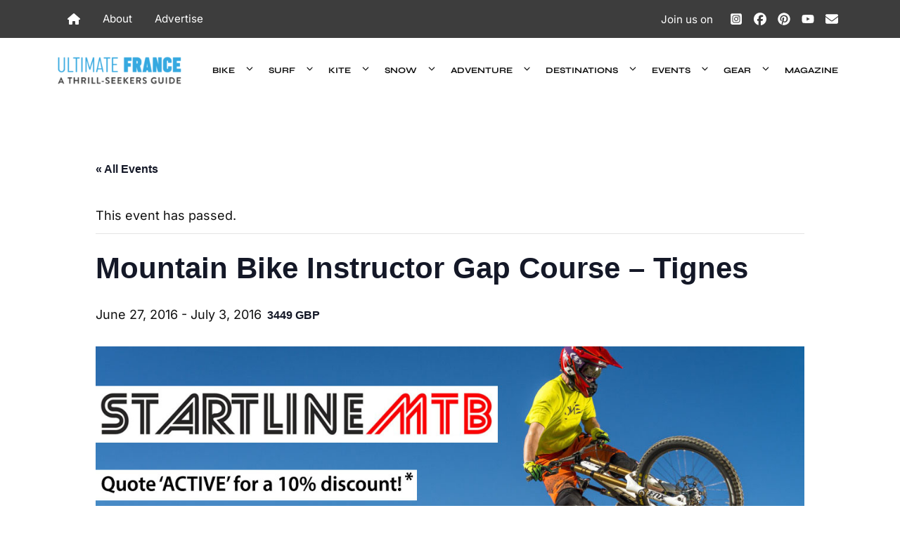

--- FILE ---
content_type: text/html; charset=UTF-8
request_url: https://www.ultimatefrance.com/event/mtb-gap-course-tignes
body_size: 35378
content:
<!DOCTYPE html>
<html lang="en-GB">
<head>
	<meta charset="UTF-8">
	<link rel='stylesheet' id='tribe-events-views-v2-bootstrap-datepicker-styles-css' href='https://www.ultimatefrance.com/wp-content/plugins/the-events-calendar/vendor/bootstrap-datepicker/css/bootstrap-datepicker.standalone.min.css?ver=6.15.14' type='text/css' media='all' />
<link rel='stylesheet' id='tec-variables-skeleton-css' href='https://www.ultimatefrance.com/wp-content/plugins/the-events-calendar/common/build/css/variables-skeleton.css?ver=6.10.1' type='text/css' media='all' />
<link rel='stylesheet' id='tribe-common-skeleton-style-css' href='https://www.ultimatefrance.com/wp-content/plugins/the-events-calendar/common/build/css/common-skeleton.css?ver=6.10.1' type='text/css' media='all' />
<link rel='stylesheet' id='tribe-tooltipster-css-css' href='https://www.ultimatefrance.com/wp-content/plugins/the-events-calendar/common/vendor/tooltipster/tooltipster.bundle.min.css?ver=6.10.1' type='text/css' media='all' />
<link rel='stylesheet' id='tribe-events-views-v2-skeleton-css' href='https://www.ultimatefrance.com/wp-content/plugins/the-events-calendar/build/css/views-skeleton.css?ver=6.15.14' type='text/css' media='all' />
<link rel='stylesheet' id='tec-variables-full-css' href='https://www.ultimatefrance.com/wp-content/plugins/the-events-calendar/common/build/css/variables-full.css?ver=6.10.1' type='text/css' media='all' />
<link rel='stylesheet' id='tribe-common-full-style-css' href='https://www.ultimatefrance.com/wp-content/plugins/the-events-calendar/common/build/css/common-full.css?ver=6.10.1' type='text/css' media='all' />
<link rel='stylesheet' id='tribe-events-views-v2-full-css' href='https://www.ultimatefrance.com/wp-content/plugins/the-events-calendar/build/css/views-full.css?ver=6.15.14' type='text/css' media='all' />
<link rel='stylesheet' id='tribe-events-views-v2-print-css' href='https://www.ultimatefrance.com/wp-content/plugins/the-events-calendar/build/css/views-print.css?ver=6.15.14' type='text/css' media='print' />
<meta name='robots' content='index, follow, max-image-preview:large, max-snippet:-1, max-video-preview:-1' />
<meta name="viewport" content="width=device-width, initial-scale=1">
	<!-- This site is optimized with the Yoast SEO plugin v26.7 - https://yoast.com/wordpress/plugins/seo/ -->
	<title>Mountain Bike Instructor Gap Course - Tignes &#8226; Ultimate France</title><link rel="preload" href="https://www.ultimatefrance.com/wp-content/uploads/2020/03/cropped-cropped-cropped-ultimate-france-logo-5.png" as="image" fetchpriority="high" /><link rel="preload" href="https://www.ultimatefrance.com/wp-content/plugins/the-events-calendar/src/resources/images/tribe-loading.gif" as="image" fetchpriority="high" />
	<meta name="description" content="Train with one of the top mountain biking instructors in France and become an internationally recognised MIAS mountain bike instructor. Book Now!" />
	<link rel="canonical" href="https://www.ultimatefrance.com/event/mtb-gap-course-tignes" />
	<meta property="og:locale" content="en_GB" />
	<meta property="og:type" content="article" />
	<meta property="og:title" content="Mountain Bike Instructor Gap Course - Tignes &#8226; Ultimate France" />
	<meta property="og:description" content="Train with one of the top mountain biking instructors in France and become an internationally recognised MIAS mountain bike instructor. Book Now!" />
	<meta property="og:url" content="https://www.ultimatefrance.com/event/mtb-gap-course-tignes" />
	<meta property="og:site_name" content="Ultimate France" />
	<meta property="article:publisher" content="https://www.facebook.com/ultimatefranceguide/" />
	<meta property="article:modified_time" content="2016-04-20T20:32:42+00:00" />
	<meta property="og:image" content="https://www.ultimatefrance.com/wp-content/uploads/2015/05/mtb-gap-course-tignes.jpg" />
	<meta property="og:image:width" content="1200" />
	<meta property="og:image:height" content="675" />
	<meta property="og:image:type" content="image/jpeg" />
	<meta name="twitter:card" content="summary_large_image" />
	<meta name="twitter:site" content="@activeazur" />
	<meta name="twitter:label1" content="Estimated reading time" />
	<meta name="twitter:data1" content="1 minute" />
	<script type="application/ld+json" class="yoast-schema-graph">{"@context":"https://schema.org","@graph":[{"@type":"WebPage","@id":"https://www.ultimatefrance.com/event/mtb-gap-course-tignes","url":"https://www.ultimatefrance.com/event/mtb-gap-course-tignes","name":"Mountain Bike Instructor Gap Course - Tignes &#8226; Ultimate France","isPartOf":{"@id":"https://www.ultimatefrance.com/#website"},"primaryImageOfPage":{"@id":"https://www.ultimatefrance.com/event/mtb-gap-course-tignes#primaryimage"},"image":{"@id":"https://www.ultimatefrance.com/event/mtb-gap-course-tignes#primaryimage"},"thumbnailUrl":"https://www.ultimatefrance.com/wp-content/uploads/2015/05/mtb-gap-course-tignes.jpg","datePublished":"2015-05-06T21:16:29+00:00","dateModified":"2016-04-20T20:32:42+00:00","description":"Train with one of the top mountain biking instructors in France and become an internationally recognised MIAS mountain bike instructor. Book Now!","breadcrumb":{"@id":"https://www.ultimatefrance.com/event/mtb-gap-course-tignes#breadcrumb"},"inLanguage":"en-GB","potentialAction":[{"@type":"ReadAction","target":["https://www.ultimatefrance.com/event/mtb-gap-course-tignes"]}]},{"@type":"ImageObject","inLanguage":"en-GB","@id":"https://www.ultimatefrance.com/event/mtb-gap-course-tignes#primaryimage","url":"https://www.ultimatefrance.com/wp-content/uploads/2015/05/mtb-gap-course-tignes.jpg","contentUrl":"https://www.ultimatefrance.com/wp-content/uploads/2015/05/mtb-gap-course-tignes.jpg","width":1200,"height":675,"caption":"MTB Instructor Gap Course - Tignes"},{"@type":"BreadcrumbList","@id":"https://www.ultimatefrance.com/event/mtb-gap-course-tignes#breadcrumb","itemListElement":[{"@type":"ListItem","position":1,"name":"Home","item":"https://www.ultimatefrance.com/"},{"@type":"ListItem","position":2,"name":"Events","item":"https://www.ultimatefrance.com/events/"},{"@type":"ListItem","position":3,"name":"Mountain Bike Instructor Gap Course &#8211; Tignes"}]},{"@type":"WebSite","@id":"https://www.ultimatefrance.com/#website","url":"https://www.ultimatefrance.com/","name":"Ultimate France","description":"A Thrill-Seekers Guide","publisher":{"@id":"https://www.ultimatefrance.com/#organization"},"potentialAction":[{"@type":"SearchAction","target":{"@type":"EntryPoint","urlTemplate":"https://www.ultimatefrance.com/?s={search_term_string}"},"query-input":{"@type":"PropertyValueSpecification","valueRequired":true,"valueName":"search_term_string"}}],"inLanguage":"en-GB"},{"@type":"Organization","@id":"https://www.ultimatefrance.com/#organization","name":"Ultimate France","url":"https://www.ultimatefrance.com/","logo":{"@type":"ImageObject","inLanguage":"en-GB","@id":"https://www.ultimatefrance.com/#/schema/logo/image/","url":"https://www.ultimatefrance.com/wp-content/uploads/2019/07/ultimate-france-logo-1.png","contentUrl":"https://www.ultimatefrance.com/wp-content/uploads/2019/07/ultimate-france-logo-1.png","width":230,"height":90,"caption":"Ultimate France"},"image":{"@id":"https://www.ultimatefrance.com/#/schema/logo/image/"},"sameAs":["https://www.facebook.com/ultimatefranceguide/","https://x.com/activeazur","https://www.instagram.com/ultimatefrance/","https://www.pinterest.com/activeazur/","https://www.youtube.com/channel/UC9b9eYra6301nOWtcXjFWqQ"]},{"@type":"Event","name":"Mountain Bike Instructor Gap Course &#8211; Tignes","description":"*10% Discount valid on bookings made before 31 May 2016 Train with one of the top mountain biking instructors in France and become an internationally recognised MIAS mountain bike instructor. Startline MTB presents the Gap Course, your ticket to becoming an internationally recognised MIAS Level 1 and 2 mountain bike instructor. Based in Tignes, you’ll ... <a title=\"Mountain Bike Instructor Gap Course &#8211; Tignes\" class=\"read-more\" href=\"https://www.ultimatefrance.com/event/mtb-gap-course-tignes\" aria-label=\"Read more about Mountain Bike Instructor Gap Course &#8211; Tignes\">Read more</a>","image":{"@id":"https://www.ultimatefrance.com/event/mtb-gap-course-tignes#primaryimage"},"url":"https://www.ultimatefrance.com/event/mtb-gap-course-tignes/","eventAttendanceMode":"https://schema.org/OfflineEventAttendanceMode","eventStatus":"https://schema.org/EventScheduled","startDate":"2016-06-27T00:00:00+00:00","endDate":"2016-07-03T23:59:59+00:00","location":{"@type":"Place","name":"Tignes","description":"","url":"","address":{"@type":"PostalAddress","streetAddress":"BlackCats Shop, Place du Curling","addressLocality":"Tignes Val Claret","postalCode":"73320","addressCountry":"France"},"telephone":"+33 (0)6 27 10 97 29","sameAs":"http://startlinemtb.com/mountain-bike-school/instructor-courses/"},"organizer":{"@type":"Person","name":"Startline MTB","description":"","url":"http://startlinemtb.com/","telephone":"+33 (0)6 27 10 97 29","email":"n&#105;&#99;&#107;&#64;startl&#105;&#110;e&#109;&#116;b.c&#111;&#109;"},"offers":{"@type":"Offer","price":"3449","priceCurrency":"USD","url":"https://www.ultimatefrance.com/event/mtb-gap-course-tignes/","category":"primary","availability":"inStock","validFrom":"2015-05-06T00:00:00+00:00"},"@id":"https://www.ultimatefrance.com/event/mtb-gap-course-tignes#event","mainEntityOfPage":{"@id":"https://www.ultimatefrance.com/event/mtb-gap-course-tignes"}}]}</script>
	<!-- / Yoast SEO plugin. -->


<link rel='dns-prefetch' href='//scripts.mediavine.com' />
<link rel="alternate" type="text/calendar" title="Ultimate France &raquo; iCal Feed" href="https://www.ultimatefrance.com/events/?ical=1" />
<link rel="alternate" title="oEmbed (JSON)" type="application/json+oembed" href="https://www.ultimatefrance.com/wp-json/oembed/1.0/embed?url=https%3A%2F%2Fwww.ultimatefrance.com%2Fevent%2Fmtb-gap-course-tignes" />
<link rel="alternate" title="oEmbed (XML)" type="text/xml+oembed" href="https://www.ultimatefrance.com/wp-json/oembed/1.0/embed?url=https%3A%2F%2Fwww.ultimatefrance.com%2Fevent%2Fmtb-gap-course-tignes&#038;format=xml" />
		<!-- This site uses the Google Analytics by MonsterInsights plugin v9.11.1 - Using Analytics tracking - https://www.monsterinsights.com/ -->
							<script src="//www.googletagmanager.com/gtag/js?id=G-J01QPYSS9R"  data-cfasync="false" data-wpfc-render="false" async></script>
			<script data-cfasync="false" data-wpfc-render="false" defer src="[data-uri]"></script>
							<!-- / Google Analytics by MonsterInsights -->
		<style id='wp-img-auto-sizes-contain-inline-css' type='text/css'>
img:is([sizes=auto i],[sizes^="auto," i]){contain-intrinsic-size:3000px 1500px}
/*# sourceURL=wp-img-auto-sizes-contain-inline-css */
</style>
<link rel='stylesheet' id='generatepress-fonts-css' href='https://www.ultimatefrance.com/wp-content/uploads/generatepress/fonts/fonts.css?ver=1736932107' type='text/css' media='all' />
<link rel='stylesheet' id='sbi_styles-css' href='https://www.ultimatefrance.com/wp-content/plugins/instagram-feed-pro/css/sbi-styles.min.css?ver=6.9.0' type='text/css' media='all' />
<link rel='stylesheet' id='tribe-events-v2-single-skeleton-css' href='https://www.ultimatefrance.com/wp-content/plugins/the-events-calendar/build/css/tribe-events-single-skeleton.css?ver=6.15.14' type='text/css' media='all' />
<link rel='stylesheet' id='tribe-events-v2-single-skeleton-full-css' href='https://www.ultimatefrance.com/wp-content/plugins/the-events-calendar/build/css/tribe-events-single-full.css?ver=6.15.14' type='text/css' media='all' />
<style id='wp-block-library-inline-css' type='text/css'>
:root{--wp-block-synced-color:#7a00df;--wp-block-synced-color--rgb:122,0,223;--wp-bound-block-color:var(--wp-block-synced-color);--wp-editor-canvas-background:#ddd;--wp-admin-theme-color:#007cba;--wp-admin-theme-color--rgb:0,124,186;--wp-admin-theme-color-darker-10:#006ba1;--wp-admin-theme-color-darker-10--rgb:0,107,160.5;--wp-admin-theme-color-darker-20:#005a87;--wp-admin-theme-color-darker-20--rgb:0,90,135;--wp-admin-border-width-focus:2px}@media (min-resolution:192dpi){:root{--wp-admin-border-width-focus:1.5px}}.wp-element-button{cursor:pointer}:root .has-very-light-gray-background-color{background-color:#eee}:root .has-very-dark-gray-background-color{background-color:#313131}:root .has-very-light-gray-color{color:#eee}:root .has-very-dark-gray-color{color:#313131}:root .has-vivid-green-cyan-to-vivid-cyan-blue-gradient-background{background:linear-gradient(135deg,#00d084,#0693e3)}:root .has-purple-crush-gradient-background{background:linear-gradient(135deg,#34e2e4,#4721fb 50%,#ab1dfe)}:root .has-hazy-dawn-gradient-background{background:linear-gradient(135deg,#faaca8,#dad0ec)}:root .has-subdued-olive-gradient-background{background:linear-gradient(135deg,#fafae1,#67a671)}:root .has-atomic-cream-gradient-background{background:linear-gradient(135deg,#fdd79a,#004a59)}:root .has-nightshade-gradient-background{background:linear-gradient(135deg,#330968,#31cdcf)}:root .has-midnight-gradient-background{background:linear-gradient(135deg,#020381,#2874fc)}:root{--wp--preset--font-size--normal:16px;--wp--preset--font-size--huge:42px}.has-regular-font-size{font-size:1em}.has-larger-font-size{font-size:2.625em}.has-normal-font-size{font-size:var(--wp--preset--font-size--normal)}.has-huge-font-size{font-size:var(--wp--preset--font-size--huge)}.has-text-align-center{text-align:center}.has-text-align-left{text-align:left}.has-text-align-right{text-align:right}.has-fit-text{white-space:nowrap!important}#end-resizable-editor-section{display:none}.aligncenter{clear:both}.items-justified-left{justify-content:flex-start}.items-justified-center{justify-content:center}.items-justified-right{justify-content:flex-end}.items-justified-space-between{justify-content:space-between}.screen-reader-text{border:0;clip-path:inset(50%);height:1px;margin:-1px;overflow:hidden;padding:0;position:absolute;width:1px;word-wrap:normal!important}.screen-reader-text:focus{background-color:#ddd;clip-path:none;color:#444;display:block;font-size:1em;height:auto;left:5px;line-height:normal;padding:15px 23px 14px;text-decoration:none;top:5px;width:auto;z-index:100000}html :where(.has-border-color){border-style:solid}html :where([style*=border-top-color]){border-top-style:solid}html :where([style*=border-right-color]){border-right-style:solid}html :where([style*=border-bottom-color]){border-bottom-style:solid}html :where([style*=border-left-color]){border-left-style:solid}html :where([style*=border-width]){border-style:solid}html :where([style*=border-top-width]){border-top-style:solid}html :where([style*=border-right-width]){border-right-style:solid}html :where([style*=border-bottom-width]){border-bottom-style:solid}html :where([style*=border-left-width]){border-left-style:solid}html :where(img[class*=wp-image-]){height:auto;max-width:100%}:where(figure){margin:0 0 1em}html :where(.is-position-sticky){--wp-admin--admin-bar--position-offset:var(--wp-admin--admin-bar--height,0px)}@media screen and (max-width:600px){html :where(.is-position-sticky){--wp-admin--admin-bar--position-offset:0px}}
h1.editor-post-title.editor-post-title__input {
    font-family:inherit;
	font-size: 40px;
}

/*# sourceURL=wp-block-library-inline-css */
</style>
<style id='classic-theme-styles-inline-css' type='text/css'>
/*! This file is auto-generated */
.wp-block-button__link{color:#fff;background-color:#32373c;border-radius:9999px;box-shadow:none;text-decoration:none;padding:calc(.667em + 2px) calc(1.333em + 2px);font-size:1.125em}.wp-block-file__button{background:#32373c;color:#fff;text-decoration:none}
/*# sourceURL=/wp-includes/css/classic-themes.min.css */
</style>
<link rel='stylesheet' id='fca-ept-editor-style-css' href='https://www.ultimatefrance.com/wp-content/plugins/easy-pricing-tables/assets/blocks/editor/fca-ept-editor.min.css?ver=4.1.1' type='text/css' media='all' />
<link rel='stylesheet' id='fca-ept-layout1-style-css' href='https://www.ultimatefrance.com/wp-content/plugins/easy-pricing-tables/assets/blocks/layout1/fca-ept-layout1.min.css?ver=4.1.1' type='text/css' media='all' />
<link rel='stylesheet' id='fca-ept-layout2-style-css' href='https://www.ultimatefrance.com/wp-content/plugins/easy-pricing-tables/assets/blocks/layout2/fca-ept-layout2.min.css?ver=4.1.1' type='text/css' media='all' />
<link rel='stylesheet' id='dh-ptp-design1-css' href='https://www.ultimatefrance.com/wp-content/plugins/easy-pricing-tables/assets/pricing-tables/design1/pricingtable.min.css?ver=4.1.1' type='text/css' media='all' />
<link rel="stylesheet" id="dh-ptp-block-css-css" href="https://www.ultimatefrance.com/wp-content/cache/perfmatters/www.ultimatefrance.com/minify/425a66fa89c2.block.min.css?ver=4.1.1" type="text/css" media="all">
<link rel='stylesheet' id='ce_responsive-css' href='https://www.ultimatefrance.com/wp-content/plugins/simple-embed-code/css/video-container.min.css?ver=2.5.1' type='text/css' media='all' />
<link rel='stylesheet' id='cff-css' href='https://www.ultimatefrance.com/wp-content/plugins/custom-facebook-feed-pro/assets/css/cff-style.min.css?ver=4.7.4' type='text/css' media='all' />
<link rel='stylesheet' id='generate-comments-css' href='https://www.ultimatefrance.com/wp-content/themes/generatepress/assets/css/components/comments.min.css?ver=3.6.1' type='text/css' media='all' />
<link rel='stylesheet' id='generate-style-css' href='https://www.ultimatefrance.com/wp-content/themes/generatepress/assets/css/main.min.css?ver=3.6.1' type='text/css' media='all' />
<style id='generate-style-inline-css' type='text/css'>
.is-right-sidebar{width:30%;}.is-left-sidebar{width:30%;}.site-content .content-area{width:100%;}@media (max-width: 1024px){.main-navigation .menu-toggle,.sidebar-nav-mobile:not(#sticky-placeholder){display:block;}.main-navigation ul,.gen-sidebar-nav,.main-navigation:not(.slideout-navigation):not(.toggled) .main-nav > ul,.has-inline-mobile-toggle #site-navigation .inside-navigation > *:not(.navigation-search):not(.main-nav){display:none;}.nav-align-right .inside-navigation,.nav-align-center .inside-navigation{justify-content:space-between;}.has-inline-mobile-toggle .mobile-menu-control-wrapper{display:flex;flex-wrap:wrap;}.has-inline-mobile-toggle .inside-header{flex-direction:row;text-align:left;flex-wrap:wrap;}.has-inline-mobile-toggle .header-widget,.has-inline-mobile-toggle #site-navigation{flex-basis:100%;}.nav-float-left .has-inline-mobile-toggle #site-navigation{order:10;}}
.dynamic-author-image-rounded{border-radius:100%;}.dynamic-featured-image, .dynamic-author-image{vertical-align:middle;}.one-container.blog .dynamic-content-template:not(:last-child), .one-container.archive .dynamic-content-template:not(:last-child){padding-bottom:0px;}.dynamic-entry-excerpt > p:last-child{margin-bottom:0px;}
/*# sourceURL=generate-style-inline-css */
</style>
<link rel='stylesheet' id='generatepress-dynamic-css' href='https://www.ultimatefrance.com/wp-content/uploads/generatepress/style.min.css?ver=1768403629' type='text/css' media='all' />
<link rel="stylesheet" id="generate-child-css" href="https://www.ultimatefrance.com/wp-content/cache/perfmatters/www.ultimatefrance.com/minify/be15c8c05de5.style.min.css?ver=1745500919" type="text/css" media="all">
<link rel='stylesheet' id='generateblocks-global-css' href='https://www.ultimatefrance.com/wp-content/uploads/generateblocks/style-global.css?ver=1765302120' type='text/css' media='all' />
<style id='generateblocks-inline-css' type='text/css'>
.gb-container.gb-tabs__item:not(.gb-tabs__item-open){display:none;}.gb-container-8ef4280a{background-color:var(--neutral-900);}.gb-container-9658bae3{display:flex;align-items:center;justify-content:space-between;column-gap:1rem;flex-grow:1;}.gb-container-e23849d9{display:flex;flex-grow:1;}.gb-container-07269f94{display:flex;align-items:center;}.gb-container-0780d5c9{display:flex;align-items:center;justify-content:space-between;}.gb-container-5fc15f5f{display:flex;justify-content:flex-end;flex-grow:1;}.gb-container-a6b9db33{width:100%;}.gb-container-067c8fc5{width:100%;display:flex;flex-direction:column;align-items:flex-start;text-align:center;}.gb-container-8871a41d{width:100%;display:flex;flex-direction:column;align-items:flex-start;text-align:center;}.gb-container-06e4f4b2{width:100%;display:flex;flex-direction:column;align-items:flex-start;text-align:center;}.gb-container-1d9912b5{width:100%;display:flex;flex-direction:column;align-items:flex-start;text-align:center;}.gb-container-a3d2ffae{flex-grow:1;}.gb-container-d3a3c4f9{display:flex;column-gap:1rem;row-gap:1rem;}.gb-accordion__item:not(.gb-accordion__item-open) > .gb-button .gb-accordion__icon-open{display:none;}.gb-accordion__item.gb-accordion__item-open > .gb-button .gb-accordion__icon{display:none;}a.gb-button-3388d20d{display:inline-flex;align-items:center;column-gap:0.5em;padding:1rem;background-color:var(--neutral-900);color:var(--base);text-decoration:none;}a.gb-button-3388d20d:hover, a.gb-button-3388d20d:active, a.gb-button-3388d20d:focus{background-color:var(--contrast);color:var(--base);}a.gb-button-3388d20d .gb-icon{line-height:0;}a.gb-button-3388d20d .gb-icon svg{width:1em;height:1em;fill:currentColor;}a.gb-button-640b085c{display:inline-flex;align-items:center;column-gap:0.5em;padding:1rem;background-color:var(--neutral-900);color:var(--base);text-decoration:none;}a.gb-button-640b085c:hover, a.gb-button-640b085c:active, a.gb-button-640b085c:focus{background-color:var(--contrast);color:var(--base);}a.gb-button-93d8c4c5{display:inline-flex;align-items:center;column-gap:0.5em;padding:1rem;background-color:var(--neutral-900);color:var(--base);text-decoration:none;}a.gb-button-93d8c4c5:hover, a.gb-button-93d8c4c5:active, a.gb-button-93d8c4c5:focus{background-color:var(--contrast);color:var(--base);}a.gb-button-c20dbcf0{display:inline-flex;align-items:center;column-gap:0.5em;padding:1rem 0.5rem;background-color:var(--neutral-900);color:var(--base);text-decoration:none;}a.gb-button-c20dbcf0:hover, a.gb-button-c20dbcf0:active, a.gb-button-c20dbcf0:focus{background-color:var(--contrast);color:var(--base);}a.gb-button-c20dbcf0 .gb-icon{line-height:0;}a.gb-button-c20dbcf0 .gb-icon svg{width:1em;height:1em;fill:currentColor;}a.gb-button-074a9e01{display:inline-flex;align-items:center;column-gap:0.5em;padding:1rem 0.5rem;background-color:var(--neutral-900);color:var(--base);text-decoration:none;}a.gb-button-074a9e01:hover, a.gb-button-074a9e01:active, a.gb-button-074a9e01:focus{background-color:var(--contrast);color:var(--base);}a.gb-button-074a9e01 .gb-icon{line-height:0;}a.gb-button-074a9e01 .gb-icon svg{width:1em;height:1em;fill:currentColor;}a.gb-button-65528767{display:inline-flex;align-items:center;column-gap:0.5em;padding:1rem 0.5rem;background-color:var(--neutral-900);color:var(--base);text-decoration:none;}a.gb-button-65528767:hover, a.gb-button-65528767:active, a.gb-button-65528767:focus{background-color:var(--contrast);color:var(--base);}a.gb-button-65528767 .gb-icon{line-height:0;}a.gb-button-65528767 .gb-icon svg{width:1em;height:1em;fill:currentColor;}a.gb-button-23c8b6f7{display:inline-flex;align-items:center;column-gap:0.5em;padding:1rem 0.5rem;background-color:var(--neutral-900);color:var(--base);text-decoration:none;}a.gb-button-23c8b6f7:hover, a.gb-button-23c8b6f7:active, a.gb-button-23c8b6f7:focus{background-color:var(--contrast);color:var(--base);}a.gb-button-23c8b6f7 .gb-icon{line-height:0;}a.gb-button-23c8b6f7 .gb-icon svg{width:1em;height:1em;fill:currentColor;}a.gb-button-3837b5ff{display:inline-flex;align-items:center;column-gap:0.5em;padding:1rem 0.5rem;background-color:var(--neutral-900);color:var(--base);text-decoration:none;}a.gb-button-3837b5ff:hover, a.gb-button-3837b5ff:active, a.gb-button-3837b5ff:focus{background-color:var(--contrast);color:var(--base);}a.gb-button-3837b5ff .gb-icon{line-height:0;}a.gb-button-3837b5ff .gb-icon svg{width:1em;height:1em;fill:currentColor;}div.gb-headline-9e656f9f{line-height:1em;padding-right:1rem;color:var(--base);}h3.gb-headline-88f6c4a1{text-align:left;}h3.gb-headline-d0793edd{text-align:left;}h3.gb-headline-c1728982{text-align:left;}h3.gb-headline-1af9f0a4{font-weight:normal;margin-bottom:0px;}h3.gb-headline-433a19f9{font-weight:normal;margin-bottom:0px;color:var(--base);}h3.gb-headline-ddbef369{font-weight:normal;margin-bottom:0px;color:var(--base);}.gb-image-f6b04bbb{width:180px;height:auto;vertical-align:middle;}.gb-block-image-def02580{margin-bottom:2rem;}.gb-image-def02580{width:230%;height:auto;vertical-align:middle;}.gb-block-image-e8e8a042{margin-bottom:2rem;}.gb-image-e8e8a042{width:230%;height:auto;vertical-align:middle;}@media (max-width: 1024px) {.gb-container-8871a41d{max-width:100%;}.gb-container-06e4f4b2{max-width:100%;}.gb-container-1d9912b5{max-width:100%;}}@media (max-width: 767px) {.gb-container-8ef4280a{flex-direction:column;}.gb-container-9658bae3{flex-direction:column;align-items:center;}.gb-container-07269f94{flex-wrap:wrap;flex-grow:1;}.gb-grid-wrapper > .gb-grid-column-07269f94{flex-grow:1;}a.gb-button-3388d20d{padding-top:0.75rem;padding-bottom:0.75rem;}a.gb-button-640b085c{padding-top:0.75rem;padding-bottom:0.75rem;}a.gb-button-93d8c4c5{padding-top:0.75rem;padding-bottom:0.75rem;}a.gb-button-c20dbcf0{padding-top:0.75rem;padding-bottom:0.75rem;}a.gb-button-074a9e01{padding-top:0.75rem;padding-bottom:0.75rem;}a.gb-button-65528767{padding-top:0.75rem;padding-bottom:0.75rem;}a.gb-button-23c8b6f7{padding-top:0.75rem;padding-bottom:0.75rem;}a.gb-button-3837b5ff{padding-top:0.75rem;padding-bottom:0.75rem;}}:root{--gb-container-width:1120px;}.gb-container .wp-block-image img{vertical-align:middle;}.gb-grid-wrapper .wp-block-image{margin-bottom:0;}.gb-highlight{background:none;}.gb-shape{line-height:0;}.gb-container-link{position:absolute;top:0;right:0;bottom:0;left:0;z-index:99;}.gb-element-b4aa5369{display:grid;grid-template-columns:repeat(4,minmax(0,1fr))}@media (max-width:1024px){.gb-element-b4aa5369{grid-template-columns:repeat(2,minmax(0,1fr));row-gap:2rem}}@media (max-width:767px){.gb-element-b4aa5369{grid-template-columns:1fr;row-gap:2rem}}.gb-element-ca2d7399{margin-bottom:0px;margin-left:0px;text-align:left}.gb-element-f18c343b{margin-bottom:0px;margin-left:0px;text-align:left}.gb-element-ef92c3d3{margin-bottom:0px;margin-left:0px;text-align:left}.gb-element-453a8803{color:var(--neutral-900);margin-bottom:0px;margin-left:0px;text-align:left}.gb-element-f0e7c9a3{display:flex;justify-content:space-between}@media (max-width:1024px){.gb-element-f0e7c9a3{align-items:flex-start;flex-direction:column;row-gap:2rem}}.gb-text-bb28c842{display:list-item;list-style-type:none;margin-bottom:0px;margin-left:0px}.gb-text-77aa585a{display:list-item;list-style-type:none;margin-bottom:0px;margin-left:0px}.gb-text-696372f1{display:list-item;list-style-type:none;margin-bottom:0px;margin-left:0px}.gb-text-076782d3{font-size:var(--fs-text--sm);margin-bottom:1rem;margin-top:2rem}.gb-text-018260b6{display:list-item;list-style-type:none;margin-bottom:0px;margin-left:0px}.gb-text-47e19054{display:list-item;list-style-type:none;margin-bottom:0px;margin-left:0px}.gb-text-9b82b967{display:list-item;list-style-type:none;margin-bottom:0px;margin-left:0px}.gb-text-6be71647{display:list-item;list-style-type:none;margin-bottom:0px;margin-left:0px}.gb-text-6dae9774{display:list-item;list-style-type:none;margin-bottom:0px;margin-left:0px}.gb-text-e9fbd5d3{display:list-item;list-style-type:none;margin-bottom:0px;margin-left:0px}.gb-text-a8db0920{display:list-item;list-style-type:none;margin-bottom:0px;margin-left:0px}.gb-text-bc8f8952{display:list-item;list-style-type:none;margin-bottom:0px;margin-left:0px}.gb-text-c7ce90db{display:list-item;list-style-type:none;margin-bottom:0px;margin-left:0px}.gb-text-64c7ad86{display:list-item;list-style-type:none;margin-bottom:0px;margin-left:0px}.gb-text-f06d4f9c{display:list-item;list-style-type:none;margin-bottom:0px;margin-left:0px}.gb-text-fdbcd0a2{display:list-item;list-style-type:none;margin-bottom:0px;margin-left:0px}.gb-text-6d684bb7{display:list-item;list-style-type:none;margin-bottom:0px;margin-left:0px}.gb-text-0bce6cec{display:list-item;list-style-type:none;margin-bottom:0px;margin-left:0px}.gb-text-74058ba0{display:list-item;list-style-type:none;margin-bottom:0px;margin-left:0px}.gb-text-b11231c0{display:list-item;list-style-type:none;margin-bottom:0px;margin-left:0px}.gb-text-b11231c0 a{color:var(--neutral-900)}.gb-text-591f887a{display:list-item;list-style-type:none;margin-bottom:0px;margin-left:0px}
/*# sourceURL=generateblocks-inline-css */
</style>
<link rel='stylesheet' id='generate-offside-css' href='https://www.ultimatefrance.com/wp-content/plugins/gp-premium/menu-plus/functions/css/offside.min.css?ver=2.5.5' type='text/css' media='all' />
<style id='generate-offside-inline-css' type='text/css'>
:root{--gp-slideout-width:265px;}.slideout-navigation, .slideout-navigation a{color:var(--contrast);}.slideout-navigation button.slideout-exit{color:var(--contrast);padding-left:8px;padding-right:8px;}.slide-opened nav.toggled .menu-toggle:before{display:none;}@media (max-width: 1024px){.menu-bar-item.slideout-toggle{display:none;}}
/*# sourceURL=generate-offside-inline-css */
</style>
<link rel='stylesheet' id='generate-navigation-branding-css' href='https://www.ultimatefrance.com/wp-content/plugins/gp-premium/menu-plus/functions/css/navigation-branding-flex.min.css?ver=2.5.5' type='text/css' media='all' />
<style id='generate-navigation-branding-inline-css' type='text/css'>
.main-navigation.has-branding .inside-navigation.grid-container, .main-navigation.has-branding.grid-container .inside-navigation:not(.grid-container){padding:0px 40px 0px 40px;}.main-navigation.has-branding:not(.grid-container) .inside-navigation:not(.grid-container) .navigation-branding{margin-left:10px;}.main-navigation .sticky-navigation-logo, .main-navigation.navigation-stick .site-logo:not(.mobile-header-logo){display:none;}.main-navigation.navigation-stick .sticky-navigation-logo{display:block;}.navigation-branding img, .site-logo.mobile-header-logo img{height:60px;width:auto;}.navigation-branding .main-title{line-height:60px;}@media (max-width: 1024px){.main-navigation.has-branding.nav-align-center .menu-bar-items, .main-navigation.has-sticky-branding.navigation-stick.nav-align-center .menu-bar-items{margin-left:auto;}.navigation-branding{margin-right:auto;margin-left:10px;}.navigation-branding .main-title, .mobile-header-navigation .site-logo{margin-left:10px;}.main-navigation.has-branding .inside-navigation.grid-container{padding:0px;}}
/*# sourceURL=generate-navigation-branding-inline-css */
</style>
<style id='block-visibility-screen-size-styles-inline-css' type='text/css'>
/* Large screens (desktops, 992px and up) */
@media ( min-width: 992px ) {
	.block-visibility-hide-large-screen {
		display: none !important;
	}
}

/* Medium screens (tablets, between 768px and 992px) */
@media ( min-width: 768px ) and ( max-width: 991.98px ) {
	.block-visibility-hide-medium-screen {
		display: none !important;
	}
}

/* Small screens (mobile devices, less than 768px) */
@media ( max-width: 767.98px ) {
	.block-visibility-hide-small-screen {
		display: none !important;
	}
}
/*# sourceURL=block-visibility-screen-size-styles-inline-css */
</style>
<script src="https://www.ultimatefrance.com/wp-includes/js/jquery/jquery.min.js?ver=3.7.1" id="jquery-core-js"></script>
<script src="https://www.ultimatefrance.com/wp-content/plugins/the-events-calendar/common/build/js/tribe-common.js?ver=9c44e11f3503a33e9540" id="tribe-common-js" defer></script>
<script src="https://www.ultimatefrance.com/wp-content/plugins/the-events-calendar/build/js/views/breakpoints.js?ver=4208de2df2852e0b91ec" id="tribe-events-views-v2-breakpoints-js" defer></script>
<script src="https://www.ultimatefrance.com/wp-content/plugins/google-analytics-for-wordpress/assets/js/frontend-gtag.min.js?ver=9.11.1" id="monsterinsights-frontend-script-js" async data-wp-strategy="async"></script>
<script data-cfasync="false" data-wpfc-render="false" id="monsterinsights-frontend-script-js-extra" defer src="[data-uri]"></script>
<script async="async" fetchpriority="high" data-noptimize="1" data-cfasync="false" src="https://scripts.mediavine.com/tags/ultimate-france.js?ver=6.9" id="mv-script-wrapper-js"></script>
<!-- Custom Facebook Feed JS vars -->
<script type="text/javascript" defer src="[data-uri]"></script>
<meta name="tec-api-version" content="v1"><meta name="tec-api-origin" content="https://www.ultimatefrance.com"><link rel="alternate" href="https://www.ultimatefrance.com/wp-json/tribe/events/v1/events/5650" /><!-- AvantLink -->
<script type="text/javascript" src="http://classic.avantlink.com/affiliate_app_confirm.php?mode=js&amp;authResponse=c35b58d05b9f9e98f2107ab22dfcdb20925bb4db" defer></script>

<!-- Partnerboost -->
<meta name="partnerboostverifycode" content="32dc01246faccb7f5b3cad5016dd5033" />

<!-- Let me Allez (letmeallez.js) - Stay22 -->
<script defer src="[data-uri]"></script><link rel="icon" href="https://www.ultimatefrance.com/wp-content/uploads/2020/03/cropped-ultimate-france-logo-round-32x32.png" sizes="32x32" />
<link rel="icon" href="https://www.ultimatefrance.com/wp-content/uploads/2020/03/cropped-ultimate-france-logo-round-192x192.png" sizes="192x192" />
<link rel="apple-touch-icon" href="https://www.ultimatefrance.com/wp-content/uploads/2020/03/cropped-ultimate-france-logo-round-180x180.png" />
<meta name="msapplication-TileImage" content="https://www.ultimatefrance.com/wp-content/uploads/2020/03/cropped-ultimate-france-logo-round-270x270.png" />
		<style id="wp-custom-css">
			.gb-block-image a img, .gb-block-image  img {
  display: block; /* removes the baseline alignment */
}



.generate-back-to-top {
    bottom: 200px;
    right: 24px;
    z-index: 9999;
}
.site-wrapper {
    width: 100%;
    max-width: 1920px;
    margin-inline: auto;
    position: relative;
    overflow: clip;
}
.uf-header {
    position: sticky;
top:0;
    width: 100%;
    z-index: 1000; /* Ensure it's above other elements */
    background: var(--base); /* Add background to avoid transparency issues */
}

.gp-icon svg {
    height: 1.3em;
    width: 1.8em;
}

.secondary-nav-above-header .secondary-navigation .inside-navigation.grid-container {
	padding:0px;
}

.secondary-navigation a {
    display: flex;
    text-decoration: none;
    align-items: center;
	padding:1rem 0rem;
}

.secondary-navigation .main-nav ul li a {
    line-height: inherit;
}

p a {
	color:var(--primary-700);
}

h2 a:hover, h3 a:hover, h4 a:hover, h2 a:focus, h3 a:focus, h4 a:focus {
	color:var(--primary-700);
}

.comments-area {
    padding: 0px 1.5rem;
}

@media only screen and (min-width: 1024px) {
	.resort-list__details {
	column-count: 2;
  column-gap: 2rem;
}
}


@media only screen and (min-width: 768px) {
	.site-footer {
	padding-left:2rem;
	padding-right:2rem;
}
}

.footer-bar {
	display:none !important;
}

.underline, .underline a, .read-more {
    text-decoration-line: underline;
    text-underline-offset: 8px !important;
}

.underline, .underline a, .read-more:hover {
    color:var(--primary-400);
}

.site-content {
	flex-direction: column;
}

@media only screen and (min-width: 1024px) {
.site-header, .secondary-navigation {
	padding: 0rem 2rem;
}
.inside-header {
	padding: 1rem 0rem;
}
}

.sticky-enabled .main-navigation.is_stuck {
    box-shadow: 0 2px 2px -2px rgba(0, 0, 0, .2);
    padding: 0rem 2rem;
}

.main-navigation.navigation-stick.has-sticky-branding .inside-navigation.grid-container {
    padding-left: 0px;
    padding-right: 0px;
}

.slideout-menu .menu-item-has-children {
    border-top: 1px solid lightgrey;
}
.slideout-menu li:last-child {
	margin-bottom:1.5rem;
}

.main-navigation ul ul {
	box-shadow:none;
}

.main-navigation .menu-toggle {
    font-size: 1.125rem;
	padding:0px 1rem;
}

.mobile-menu-control-wrapper .menu-toggle, .mobile-menu-control-wrapper .menu-toggle:hover, .mobile-menu-control-wrapper .menu-toggle:focus, .has-inline-mobile-toggle #site-navigation.toggled {
    background-color: inherit;
}

.slideout-navigation .main-nav, .slideout-navigation {
	padding:0.5rem;
}		</style>
		<noscript><style>.perfmatters-lazy[data-src]{display:none !important;}</style></noscript></head>

<body class="wp-singular tribe_events-template-default single single-tribe_events postid-5650 wp-custom-logo wp-embed-responsive wp-theme-generatepress wp-child-theme-ultimate-france post-image-above-header post-image-aligned-center slideout-enabled slideout-both sticky-menu-fade tribe-events-page-template tribe-no-js tribe-filter-live no-sidebar nav-float-right one-container header-aligned-left dropdown-hover full-width-content events-single tribe-events-style-full tribe-events-style-theme" itemtype="https://schema.org/Blog" itemscope>

	<a class="screen-reader-text skip-link" href="#content" title="Skip to content">Skip to content</a><div class="site-wrapper"><div class="gb-container gb-container-8ef4280a section__inner section top-bar">
<div class="gb-container gb-container-9658bae3 width--content section__inner">
<div class="gb-container gb-container-e23849d9">

<a class="gb-button gb-button-3388d20d" href="https://www.ultimatefrance.com/"><span class="gb-icon"><svg viewBox="0 0 576 512" height="32" width="36" xmlns="http://www.w3.org/2000/svg"><path d="M575.8 255.5c0 18-15 32.1-32 32.1h-32l.7 160.2c0 2.7-.2 5.4-.5 8.1v16.2c0 22.1-17.9 40-40 40h-16c-1.1 0-2.2 0-3.3-.1c-1.4.1-2.8.1-4.2.1L416 512h-24c-22.1 0-40-17.9-40-40v-88c0-17.7-14.3-32-32-32h-64c-17.7 0-32 14.3-32 32v88c0 22.1-17.9 40-40 40h-55.9c-1.5 0-3-.1-4.5-.2c-1.2.1-2.4.2-3.6.2h-16c-22.1 0-40-17.9-40-40V360c0-.9 0-1.9.1-2.8v-69.7h-32c-18 0-32-14-32-32.1c0-9 3-17 10-24L266.4 8c7-7 15-8 22-8s15 2 21 7l255.4 224.5c8 7 12 15 11 24" fill="currentColor"></path></svg></span></a>



<a class="gb-button gb-button-640b085c gb-button-text text--sm" href="https://www.ultimatefrance.com/about">About</a>



<a class="gb-button gb-button-93d8c4c5 gb-button-text text--sm" href="https://www.ultimatefrance.com/advertise">Advertise</a>

</div>

<div class="gb-container gb-container-07269f94">

<div class="gb-headline gb-headline-9e656f9f gb-headline-text text--sm">Join us on</div>



<a class="gb-button gb-button-c20dbcf0" href="https://www.instagram.com/ultimatefrance/"><span class="gb-icon"><svg viewBox="0 0 448 512" height="32" width="28" xmlns="http://www.w3.org/2000/svg"><path d="M194.4 211.7a53.3 53.3 0 1 0 59.3 88.7a53.3 53.3 0 1 0-59.3-88.7m142.3-68.4c-5.2-5.2-11.5-9.3-18.4-12c-18.1-7.1-57.6-6.8-83.1-6.5c-4.1 0-7.9.1-11.2.1s-7.2 0-11.4-.1c-25.5-.3-64.8-.7-82.9 6.5c-6.9 2.7-13.1 6.8-18.4 12s-9.3 11.5-12 18.4c-7.1 18.1-6.7 57.7-6.5 83.2c0 4.1.1 7.9.1 11.1s0 7-.1 11.1c-.2 25.5-.6 65.1 6.5 83.2c2.7 6.9 6.8 13.1 12 18.4s11.5 9.3 18.4 12c18.1 7.1 57.6 6.8 83.1 6.5c4.1 0 7.9-.1 11.2-.1s7.2 0 11.4.1c25.5.3 64.8.7 82.9-6.5c6.9-2.7 13.1-6.8 18.4-12s9.3-11.5 12-18.4c7.2-18 6.8-57.4 6.5-83c0-4.2-.1-8.1-.1-11.4s0-7.1.1-11.4c.3-25.5.7-64.9-6.5-83c-2.7-6.9-6.8-13.1-12-18.4zm-67.1 44.5a82 82 0 1 1-91.2 136.4a82 82 0 1 1 91.1-136.4zm29.2-1.3c-3.1-2.1-5.6-5.1-7.1-8.6s-1.8-7.3-1.1-11.1s2.6-7.1 5.2-9.8s6.1-4.5 9.8-5.2s7.6-.4 11.1 1.1s6.5 3.9 8.6 7s3.2 6.8 3.2 10.6c0 2.5-.5 5-1.4 7.3s-2.4 4.4-4.1 6.2s-3.9 3.2-6.2 4.2s-4.8 1.5-7.3 1.5c-3.8 0-7.5-1.1-10.6-3.2zM448 96c0-35.3-28.7-64-64-64H64C28.7 32 0 60.7 0 96v320c0 35.3 28.7 64 64 64h320c35.3 0 64-28.7 64-64zm-91 293c-18.7 18.7-41.4 24.6-67 25.9c-26.4 1.5-105.6 1.5-132 0c-25.6-1.3-48.3-7.2-67-25.9s-24.6-41.4-25.8-67c-1.5-26.4-1.5-105.6 0-132c1.3-25.6 7.1-48.3 25.8-67s41.5-24.6 67-25.8c26.4-1.5 105.6-1.5 132 0c25.6 1.3 48.3 7.1 67 25.8s24.6 41.4 25.8 67c1.5 26.3 1.5 105.4 0 131.9c-1.3 25.6-7.1 48.3-25.8 67z" fill="currentColor"></path></svg></span></a>



<a class="gb-button gb-button-074a9e01" href="https://www.facebook.com/ultimatefranceguide/"><span class="gb-icon"><svg viewBox="0 0 512 512" height="32" width="32" xmlns="http://www.w3.org/2000/svg"><path d="M512 256C512 114.6 397.4 0 256 0S0 114.6 0 256c0 120 82.7 220.8 194.2 248.5V334.2h-52.8V256h52.8v-33.7c0-87.1 39.4-127.5 125-127.5c16.2 0 44.2 3.2 55.7 6.4V172c-6-.6-16.5-1-29.6-1c-42 0-58.2 15.9-58.2 57.2V256h83.6l-14.4 78.2H287v175.9C413.8 494.8 512 386.9 512 256" fill="currentColor"></path></svg></span></a>



<a class="gb-button gb-button-65528767" href="https://www.pinterest.fr/ultimatefrance/"><span class="gb-icon"><svg viewBox="0 0 496 512" height="32" width="31" xmlns="http://www.w3.org/2000/svg"><path d="M496 256c0 137-111 248-248 248c-25.6 0-50.2-3.9-73.4-11.1c10.1-16.5 25.2-43.5 30.8-65c3-11.6 15.4-59 15.4-59c8.1 15.4 31.7 28.5 56.8 28.5c74.8 0 128.7-68.8 128.7-154.3c0-81.9-66.9-143.2-152.9-143.2c-107 0-163.9 71.8-163.9 150.1c0 36.4 19.4 81.7 50.3 96.1c4.7 2.2 7.2 1.2 8.3-3.3c.8-3.4 5-20.3 6.9-28.1c.6-2.5.3-4.7-1.7-7.1c-10.1-12.5-18.3-35.3-18.3-56.6c0-54.7 41.4-107.6 112-107.6c60.9 0 103.6 41.5 103.6 100.9c0 67.1-33.9 113.6-78 113.6c-24.3 0-42.6-20.1-36.7-44.8c7-29.5 20.5-61.3 20.5-82.6c0-19-10.2-34.9-31.4-34.9c-24.9 0-44.9 25.7-44.9 60.2c0 22 7.4 36.8 7.4 36.8s-24.5 103.8-29 123.2c-5 21.4-3 51.6-.9 71.2C65.4 450.9 0 361.1 0 256C0 119 111 8 248 8s248 111 248 248" fill="currentColor"></path></svg></span></a>



<a class="gb-button gb-button-23c8b6f7" href="https://www.youtube.com/channel/UC9b9eYra6301nOWtcXjFWqQ"><span class="gb-icon"><svg viewBox="0 0 576 512" height="32" width="36" xmlns="http://www.w3.org/2000/svg"><path d="M549.655 124.083c-6.281-23.65-24.787-42.276-48.284-48.597C458.781 64 288 64 288 64S117.22 64 74.629 75.486c-23.497 6.322-42.003 24.947-48.284 48.597c-11.412 42.867-11.412 132.305-11.412 132.305s0 89.438 11.412 132.305c6.281 23.65 24.787 41.5 48.284 47.821C117.22 448 288 448 288 448s170.78 0 213.371-11.486c23.497-6.321 42.003-24.171 48.284-47.821c11.412-42.867 11.412-132.305 11.412-132.305s0-89.438-11.412-132.305m-317.51 213.508V175.185l142.739 81.205z" fill="currentColor"></path></svg></span></a>



<a class="gb-button gb-button-3837b5ff" href="mailto:contact@ultimatefrance.com"><span class="gb-icon"><svg viewBox="0 0 512 512" height="32" width="32" xmlns="http://www.w3.org/2000/svg"><path d="M48 64C21.5 64 0 85.5 0 112c0 15.1 7.1 29.3 19.2 38.4l217.6 163.2c11.4 8.5 27 8.5 38.4 0l217.6-163.2c12.1-9.1 19.2-23.3 19.2-38.4c0-26.5-21.5-48-48-48zM0 176v208c0 35.3 28.7 64 64 64h384c35.3 0 64-28.7 64-64V176L294.4 339.2a63.9 63.9 0 0 1-76.8 0z" fill="currentColor"></path></svg></span></a>

</div>
</div>
</div>

<header class="gb-container gb-container-768fe404 section uf-header">
<div class="gb-container gb-container-0780d5c9 section__inner space--xs width--content">
<div class="gb-container gb-container-f4dd62ba">

<figure class="gb-block-image gb-block-image-f6b04bbb"><a href="/"><img data-perfmatters-preload decoding="async" width="230" height="62" class="gb-image gb-image-f6b04bbb" src="https://www.ultimatefrance.com/wp-content/uploads/2020/03/cropped-cropped-cropped-ultimate-france-logo-5.png" alt="Ultimate France Logo" title="Ultimate France Logo"/></a></figure>

</div>

<div class="gb-container gb-container-5fc15f5f">
	<nav class="main-navigation mobile-menu-control-wrapper" id="mobile-menu-control-wrapper" aria-label="Mobile Toggle">
		<div class="menu-bar-items">	<span class="menu-bar-item">
		<a href="#" role="button" aria-label="Open search" aria-haspopup="dialog" aria-controls="gp-search" data-gpmodal-trigger="gp-search"><span class="gp-icon icon-search"><svg viewBox="0 0 512 512" aria-hidden="true" xmlns="http://www.w3.org/2000/svg" width="1em" height="1em"><path fill-rule="evenodd" clip-rule="evenodd" d="M208 48c-88.366 0-160 71.634-160 160s71.634 160 160 160 160-71.634 160-160S296.366 48 208 48zM0 208C0 93.125 93.125 0 208 0s208 93.125 208 208c0 48.741-16.765 93.566-44.843 129.024l133.826 134.018c9.366 9.379 9.355 24.575-.025 33.941-9.379 9.366-24.575 9.355-33.941-.025L337.238 370.987C301.747 399.167 256.839 416 208 416 93.125 416 0 322.875 0 208z" /></svg><svg viewBox="0 0 512 512" aria-hidden="true" xmlns="http://www.w3.org/2000/svg" width="1em" height="1em"><path d="M71.029 71.029c9.373-9.372 24.569-9.372 33.942 0L256 222.059l151.029-151.03c9.373-9.372 24.569-9.372 33.942 0 9.372 9.373 9.372 24.569 0 33.942L289.941 256l151.03 151.029c9.372 9.373 9.372 24.569 0 33.942-9.373 9.372-24.569 9.372-33.942 0L256 289.941l-151.029 151.03c-9.373 9.372-24.569 9.372-33.942 0-9.372-9.373-9.372-24.569 0-33.942L222.059 256 71.029 104.971c-9.372-9.373-9.372-24.569 0-33.942z" /></svg></span></a>
	</span>
	<span class="menu-bar-item slideout-toggle hide-on-mobile has-svg-icon"><a href="#" role="button" aria-label="Open Off-Canvas Panel"><span class="gp-icon pro-menu-bars">
				<svg viewBox="0 0 512 512" aria-hidden="true" role="img" version="1.1" xmlns="http://www.w3.org/2000/svg" xmlns:xlink="http://www.w3.org/1999/xlink" width="1em" height="1em">
					<path d="M0 96c0-13.255 10.745-24 24-24h464c13.255 0 24 10.745 24 24s-10.745 24-24 24H24c-13.255 0-24-10.745-24-24zm0 160c0-13.255 10.745-24 24-24h464c13.255 0 24 10.745 24 24s-10.745 24-24 24H24c-13.255 0-24-10.745-24-24zm0 160c0-13.255 10.745-24 24-24h464c13.255 0 24 10.745 24 24s-10.745 24-24 24H24c-13.255 0-24-10.745-24-24z" />
				</svg>
			</span></a></span></div>		<button data-nav="site-navigation" class="menu-toggle" aria-controls="generate-slideout-menu" aria-expanded="false">
			<span class="gp-icon icon-menu-bars">
                <svg xmlns="http://www.w3.org/2000/svg" width="24" height="24" fill="currentColor"><path stroke="currentColor" stroke-linecap="round" stroke-linejoin="round" stroke-width="2" d="M3 8.5h18M3 15.5h18"/></svg>
    
        <svg xmlns="http://www.w3.org/2000/svg" width="24" height="24" fill="currentColor"><path stroke="currentColor" stroke-linecap="round" stroke-linejoin="round" stroke-width="2" d="m5.636 5.636 12.728 12.728M5.636 18.364 18.364 5.636"/></svg>
            </span><span class="screen-reader-text">Menu</span>		</button>
	</nav>
			<nav class="has-sticky-branding main-navigation has-menu-bar-items sub-menu-right" id="site-navigation" aria-label="Primary"  itemtype="https://schema.org/SiteNavigationElement" itemscope>
			<div class="inside-navigation grid-container">
								<button class="menu-toggle" aria-controls="generate-slideout-menu" aria-expanded="false">
					<span class="gp-icon icon-menu-bars">
                <svg xmlns="http://www.w3.org/2000/svg" width="24" height="24" fill="currentColor"><path stroke="currentColor" stroke-linecap="round" stroke-linejoin="round" stroke-width="2" d="M3 8.5h18M3 15.5h18"/></svg>
    
        <svg xmlns="http://www.w3.org/2000/svg" width="24" height="24" fill="currentColor"><path stroke="currentColor" stroke-linecap="round" stroke-linejoin="round" stroke-width="2" d="m5.636 5.636 12.728 12.728M5.636 18.364 18.364 5.636"/></svg>
            </span><span class="screen-reader-text">Menu</span>				</button>
				<div id="primary-menu" class="main-nav"><ul id="menu-ultimate-france-menu" class=" menu sf-menu"><li id="menu-item-13551" class="menu-item menu-item-type-post_type menu-item-object-page menu-item-has-children menu-item-13551"><a href="https://www.ultimatefrance.com/mountain-biking" title="Mountain Biking in France">Bike<span role="presentation" class="dropdown-menu-toggle"><span class="gp-icon icon-arrow"><svg viewBox="0 0 330 512" aria-hidden="true" xmlns="http://www.w3.org/2000/svg" width="1em" height="1em"><path d="M305.913 197.085c0 2.266-1.133 4.815-2.833 6.514L171.087 335.593c-1.7 1.7-4.249 2.832-6.515 2.832s-4.815-1.133-6.515-2.832L26.064 203.599c-1.7-1.7-2.832-4.248-2.832-6.514s1.132-4.816 2.832-6.515l14.162-14.163c1.7-1.699 3.966-2.832 6.515-2.832 2.266 0 4.815 1.133 6.515 2.832l111.316 111.317 111.316-111.317c1.7-1.699 4.249-2.832 6.515-2.832s4.815 1.133 6.515 2.832l14.162 14.163c1.7 1.7 2.833 4.249 2.833 6.515z" /></svg></span></span></a>
<ul class="sub-menu">
	<li id="menu-item-3225" class="menu-item menu-item-type-post_type menu-item-object-page menu-item-has-children menu-item-3225"><a href="https://www.ultimatefrance.com/mountain-biking/french-alps" title="Mountain Biking in the French Alps">French Alps<span role="presentation" class="dropdown-menu-toggle"><span class="gp-icon icon-arrow-right"><svg viewBox="0 0 192 512" aria-hidden="true" xmlns="http://www.w3.org/2000/svg" width="1em" height="1em" fill-rule="evenodd" clip-rule="evenodd" stroke-linejoin="round" stroke-miterlimit="1.414"><path d="M178.425 256.001c0 2.266-1.133 4.815-2.832 6.515L43.599 394.509c-1.7 1.7-4.248 2.833-6.514 2.833s-4.816-1.133-6.515-2.833l-14.163-14.162c-1.699-1.7-2.832-3.966-2.832-6.515 0-2.266 1.133-4.815 2.832-6.515l111.317-111.316L16.407 144.685c-1.699-1.7-2.832-4.249-2.832-6.515s1.133-4.815 2.832-6.515l14.163-14.162c1.7-1.7 4.249-2.833 6.515-2.833s4.815 1.133 6.514 2.833l131.994 131.993c1.7 1.7 2.832 4.249 2.832 6.515z" fill-rule="nonzero" /></svg></span></span></a>
	<ul class="sub-menu">
		<li id="menu-item-14938" class="menu-item menu-item-type-post_type menu-item-object-page menu-item-14938"><a href="https://www.ultimatefrance.com/mountain-biking/french-alps/portes-du-soleil">Portes du Soleil</a></li>
		<li id="menu-item-14935" class="menu-item menu-item-type-post_type menu-item-object-page menu-item-14935"><a href="https://www.ultimatefrance.com/mountain-biking/french-alps/morzine">Morzine</a></li>
		<li id="menu-item-14933" class="menu-item menu-item-type-post_type menu-item-object-page menu-item-14933"><a href="https://www.ultimatefrance.com/mountain-biking/french-alps/les-gets">Les Gets</a></li>
		<li id="menu-item-14929" class="menu-item menu-item-type-post_type menu-item-object-page menu-item-14929"><a href="https://www.ultimatefrance.com/mountain-biking/french-alps/alpe-dhuez">Alpe d’Huez</a></li>
		<li id="menu-item-14930" class="menu-item menu-item-type-post_type menu-item-object-page menu-item-14930"><a href="https://www.ultimatefrance.com/mountain-biking/french-alps/chamonix">Chamonix</a></li>
		<li id="menu-item-14931" class="menu-item menu-item-type-post_type menu-item-object-page menu-item-14931"><a href="https://www.ultimatefrance.com/mountain-biking/french-alps/les-deux-alpes">Les 2 Alpes</a></li>
		<li id="menu-item-14932" class="menu-item menu-item-type-post_type menu-item-object-page menu-item-14932"><a href="https://www.ultimatefrance.com/mountain-biking/french-alps/les-arcs">Les Arcs</a></li>
		<li id="menu-item-14934" class="menu-item menu-item-type-post_type menu-item-object-page menu-item-14934"><a href="https://www.ultimatefrance.com/mountain-biking/french-alps/meribel">Méribel</a></li>
		<li id="menu-item-14936" class="menu-item menu-item-type-post_type menu-item-object-page menu-item-14936"><a href="https://www.ultimatefrance.com/mountain-biking/french-alps/samoens">Samoëns</a></li>
		<li id="menu-item-14937" class="menu-item menu-item-type-post_type menu-item-object-page menu-item-14937"><a href="https://www.ultimatefrance.com/mountain-biking/south-france/serre-chevalier">Serre Chevalier</a></li>
		<li id="menu-item-15707" class="menu-item menu-item-type-post_type menu-item-object-page menu-item-15707"><a href="https://www.ultimatefrance.com/mountain-biking/french-alps/tignes">Tignes</a></li>
	</ul>
</li>
	<li id="menu-item-3226" class="menu-item menu-item-type-post_type menu-item-object-page menu-item-has-children menu-item-3226"><a href="https://www.ultimatefrance.com/mountain-biking/south-france" title="Mountain Biking in the South of France">South France<span role="presentation" class="dropdown-menu-toggle"><span class="gp-icon icon-arrow-right"><svg viewBox="0 0 192 512" aria-hidden="true" xmlns="http://www.w3.org/2000/svg" width="1em" height="1em" fill-rule="evenodd" clip-rule="evenodd" stroke-linejoin="round" stroke-miterlimit="1.414"><path d="M178.425 256.001c0 2.266-1.133 4.815-2.832 6.515L43.599 394.509c-1.7 1.7-4.248 2.833-6.514 2.833s-4.816-1.133-6.515-2.833l-14.163-14.162c-1.699-1.7-2.832-3.966-2.832-6.515 0-2.266 1.133-4.815 2.832-6.515l111.317-111.316L16.407 144.685c-1.699-1.7-2.832-4.249-2.832-6.515s1.133-4.815 2.832-6.515l14.163-14.162c1.7-1.7 4.249-2.833 6.515-2.833s4.815 1.133 6.514 2.833l131.994 131.993c1.7 1.7 2.832 4.249 2.832 6.515z" fill-rule="nonzero" /></svg></span></span></a>
	<ul class="sub-menu">
		<li id="menu-item-14945" class="menu-item menu-item-type-post_type menu-item-object-page menu-item-14945"><a href="https://www.ultimatefrance.com/mountain-biking/south-france/auron-saint-etienne-de-tinee">Auron</a></li>
		<li id="menu-item-14944" class="menu-item menu-item-type-post_type menu-item-object-page menu-item-14944"><a href="https://www.ultimatefrance.com/mountain-biking/south-france/evo-bike-park">Digne-les-Bains</a></li>
		<li id="menu-item-14946" class="menu-item menu-item-type-post_type menu-item-object-page menu-item-14946"><a href="https://www.ultimatefrance.com/mountain-biking/south-france/isola-2000">Isola</a></li>
		<li id="menu-item-14948" class="menu-item menu-item-type-post_type menu-item-object-page menu-item-14948"><a href="https://www.ultimatefrance.com/mountain-biking/south-france/le-devoluy">Le Dévoluy</a></li>
		<li id="menu-item-14949" class="menu-item menu-item-type-post_type menu-item-object-page menu-item-14949"><a href="https://www.ultimatefrance.com/mountain-biking/south-france/les-orres">Les Orres</a></li>
		<li id="menu-item-14950" class="menu-item menu-item-type-post_type menu-item-object-page menu-item-14950"><a href="https://www.ultimatefrance.com/mountain-biking/south-france/montgenevre">Montgenèvre</a></li>
		<li id="menu-item-14951" class="menu-item menu-item-type-post_type menu-item-object-page menu-item-14951"><a href="https://www.ultimatefrance.com/mountain-biking/south-france/orcieres">Orcières</a></li>
		<li id="menu-item-14952" class="menu-item menu-item-type-post_type menu-item-object-page menu-item-14952"><a href="https://www.ultimatefrance.com/mountain-biking/south-france/pra-loup">Pra Loup</a></li>
		<li id="menu-item-14955" class="menu-item menu-item-type-post_type menu-item-object-page menu-item-14955"><a href="https://www.ultimatefrance.com/mountain-biking/south-france/riviera-borderlands">Riviera Borderlands</a></li>
		<li id="menu-item-14954" class="menu-item menu-item-type-post_type menu-item-object-page menu-item-14954"><a href="https://www.ultimatefrance.com/mountain-biking/south-france/sospel">Sospel</a></li>
		<li id="menu-item-14956" class="menu-item menu-item-type-post_type menu-item-object-page menu-item-14956"><a href="https://www.ultimatefrance.com/mountain-biking/south-france/val-dallos">Val d’Allos</a></li>
		<li id="menu-item-14957" class="menu-item menu-item-type-post_type menu-item-object-page menu-item-14957"><a href="https://www.ultimatefrance.com/mountain-biking/south-france/valberg">Valberg</a></li>
		<li id="menu-item-14958" class="menu-item menu-item-type-post_type menu-item-object-page menu-item-14958"><a href="https://www.ultimatefrance.com/mountain-biking/south-france/verdon">Verdon</a></li>
	</ul>
</li>
	<li id="menu-item-5686" class="menu-item menu-item-type-post_type menu-item-object-page menu-item-has-children menu-item-5686"><a href="https://www.ultimatefrance.com/mountain-biking/pyrenees" title="Mountain Biking in the Pyrenees">Pyrenees<span role="presentation" class="dropdown-menu-toggle"><span class="gp-icon icon-arrow-right"><svg viewBox="0 0 192 512" aria-hidden="true" xmlns="http://www.w3.org/2000/svg" width="1em" height="1em" fill-rule="evenodd" clip-rule="evenodd" stroke-linejoin="round" stroke-miterlimit="1.414"><path d="M178.425 256.001c0 2.266-1.133 4.815-2.832 6.515L43.599 394.509c-1.7 1.7-4.248 2.833-6.514 2.833s-4.816-1.133-6.515-2.833l-14.163-14.162c-1.699-1.7-2.832-3.966-2.832-6.515 0-2.266 1.133-4.815 2.832-6.515l111.317-111.316L16.407 144.685c-1.699-1.7-2.832-4.249-2.832-6.515s1.133-4.815 2.832-6.515l14.163-14.162c1.7-1.7 4.249-2.833 6.515-2.833s4.815 1.133 6.514 2.833l131.994 131.993c1.7 1.7 2.832 4.249 2.832 6.515z" fill-rule="nonzero" /></svg></span></span></a>
	<ul class="sub-menu">
		<li id="menu-item-14942" class="menu-item menu-item-type-post_type menu-item-object-page menu-item-14942"><a href="https://www.ultimatefrance.com/basque-country">Basque Country</a></li>
		<li id="menu-item-14939" class="menu-item menu-item-type-post_type menu-item-object-page menu-item-14939"><a href="https://www.ultimatefrance.com/mountain-biking/pyrenees/cauterets">Cauterets</a></li>
		<li id="menu-item-14940" class="menu-item menu-item-type-post_type menu-item-object-page menu-item-14940"><a href="https://www.ultimatefrance.com/mountain-biking/pyrenees/luchon">Luchon</a></li>
		<li id="menu-item-14941" class="menu-item menu-item-type-post_type menu-item-object-page menu-item-14941"><a href="https://www.ultimatefrance.com/mountain-biking/pyrenees/saint-lary">Saint Lary</a></li>
	</ul>
</li>
	<li id="menu-item-14975" class="menu-item menu-item-type-post_type menu-item-object-page menu-item-14975"><a href="https://www.ultimatefrance.com/mountain-biking/northern-italy">Northern Italy</a></li>
	<li id="menu-item-13552" class="menu-item menu-item-type-post_type menu-item-object-page menu-item-13552"><a href="https://www.ultimatefrance.com/road-cycling" title="Road Cycling in France">Road Cycling</a></li>
</ul>
</li>
<li id="menu-item-9525" class="menu-item menu-item-type-post_type menu-item-object-page menu-item-has-children menu-item-9525"><a href="https://www.ultimatefrance.com/surfing" title="Surfing in France">Surf<span role="presentation" class="dropdown-menu-toggle"><span class="gp-icon icon-arrow"><svg viewBox="0 0 330 512" aria-hidden="true" xmlns="http://www.w3.org/2000/svg" width="1em" height="1em"><path d="M305.913 197.085c0 2.266-1.133 4.815-2.833 6.514L171.087 335.593c-1.7 1.7-4.249 2.832-6.515 2.832s-4.815-1.133-6.515-2.832L26.064 203.599c-1.7-1.7-2.832-4.248-2.832-6.514s1.132-4.816 2.832-6.515l14.162-14.163c1.7-1.699 3.966-2.832 6.515-2.832 2.266 0 4.815 1.133 6.515 2.832l111.316 111.317 111.316-111.317c1.7-1.699 4.249-2.832 6.515-2.832s4.815 1.133 6.515 2.832l14.162 14.163c1.7 1.7 2.833 4.249 2.833 6.515z" /></svg></span></span></a>
<ul class="sub-menu">
	<li id="menu-item-6339" class="menu-item menu-item-type-post_type menu-item-object-page menu-item-6339"><a href="https://www.ultimatefrance.com/surfing/south-west-france" title="The Best Surfing in South West France">South West France</a></li>
	<li id="menu-item-10850" class="menu-item menu-item-type-post_type menu-item-object-page menu-item-10850"><a href="https://www.ultimatefrance.com/surfing/brittany" title="Surfing in Brittany">Brittany</a></li>
	<li id="menu-item-9728" class="menu-item menu-item-type-post_type menu-item-object-tribe_events menu-item-9728"><a href="https://www.ultimatefrance.com/event/world-surfing-games-biarritz" title="ISA World Surfing Games 2017 – Biarritz">World Surfing Games</a></li>
</ul>
</li>
<li id="menu-item-8104" class="menu-item menu-item-type-post_type menu-item-object-page menu-item-has-children menu-item-8104"><a href="https://www.ultimatefrance.com/kitesurfing" title="Kitesurfing in France">Kite<span role="presentation" class="dropdown-menu-toggle"><span class="gp-icon icon-arrow"><svg viewBox="0 0 330 512" aria-hidden="true" xmlns="http://www.w3.org/2000/svg" width="1em" height="1em"><path d="M305.913 197.085c0 2.266-1.133 4.815-2.833 6.514L171.087 335.593c-1.7 1.7-4.249 2.832-6.515 2.832s-4.815-1.133-6.515-2.832L26.064 203.599c-1.7-1.7-2.832-4.248-2.832-6.514s1.132-4.816 2.832-6.515l14.162-14.163c1.7-1.699 3.966-2.832 6.515-2.832 2.266 0 4.815 1.133 6.515 2.832l111.316 111.317 111.316-111.317c1.7-1.699 4.249-2.832 6.515-2.832s4.815 1.133 6.515 2.832l14.162 14.163c1.7 1.7 2.833 4.249 2.833 6.515z" /></svg></span></span></a>
<ul class="sub-menu">
	<li id="menu-item-3230" class="menu-item menu-item-type-post_type menu-item-object-page menu-item-3230"><a href="https://www.ultimatefrance.com/kitesurfing/south-france" title="The Best Kitesurfing in the South of France">Kitesurf Spot Guide</a></li>
	<li id="menu-item-13649" class="menu-item menu-item-type-post_type menu-item-object-page menu-item-13649"><a href="https://www.ultimatefrance.com/kitesurfing/beginners-guide">Learn To Kitesurf</a></li>
</ul>
</li>
<li id="menu-item-8806" class="menu-item menu-item-type-post_type menu-item-object-page menu-item-has-children menu-item-8806"><a href="https://www.ultimatefrance.com/skiing" title="Skiing &#038; Snowboarding in France">Snow<span role="presentation" class="dropdown-menu-toggle"><span class="gp-icon icon-arrow"><svg viewBox="0 0 330 512" aria-hidden="true" xmlns="http://www.w3.org/2000/svg" width="1em" height="1em"><path d="M305.913 197.085c0 2.266-1.133 4.815-2.833 6.514L171.087 335.593c-1.7 1.7-4.249 2.832-6.515 2.832s-4.815-1.133-6.515-2.832L26.064 203.599c-1.7-1.7-2.832-4.248-2.832-6.514s1.132-4.816 2.832-6.515l14.162-14.163c1.7-1.699 3.966-2.832 6.515-2.832 2.266 0 4.815 1.133 6.515 2.832l111.316 111.317 111.316-111.317c1.7-1.699 4.249-2.832 6.515-2.832s4.815 1.133 6.515 2.832l14.162 14.163c1.7 1.7 2.833 4.249 2.833 6.515z" /></svg></span></span></a>
<ul class="sub-menu">
	<li id="menu-item-14974" class="menu-item menu-item-type-post_type menu-item-object-page menu-item-has-children menu-item-14974"><a href="https://www.ultimatefrance.com/skiing/plan-your-trip">Plan Your Trip<span role="presentation" class="dropdown-menu-toggle"><span class="gp-icon icon-arrow-right"><svg viewBox="0 0 192 512" aria-hidden="true" xmlns="http://www.w3.org/2000/svg" width="1em" height="1em" fill-rule="evenodd" clip-rule="evenodd" stroke-linejoin="round" stroke-miterlimit="1.414"><path d="M178.425 256.001c0 2.266-1.133 4.815-2.832 6.515L43.599 394.509c-1.7 1.7-4.248 2.833-6.514 2.833s-4.816-1.133-6.515-2.833l-14.163-14.162c-1.699-1.7-2.832-3.966-2.832-6.515 0-2.266 1.133-4.815 2.832-6.515l111.317-111.316L16.407 144.685c-1.699-1.7-2.832-4.249-2.832-6.515s1.133-4.815 2.832-6.515l14.163-14.162c1.7-1.7 4.249-2.833 6.515-2.833s4.815 1.133 6.514 2.833l131.994 131.993c1.7 1.7 2.832 4.249 2.832 6.515z" fill-rule="nonzero" /></svg></span></span></a>
	<ul class="sub-menu">
		<li id="menu-item-14990" class="menu-item menu-item-type-post_type menu-item-object-page menu-item-14990"><a href="https://www.ultimatefrance.com/accommodation">Accommodation</a></li>
		<li id="menu-item-14989" class="menu-item menu-item-type-post_type menu-item-object-page menu-item-14989"><a href="https://www.ultimatefrance.com/airport-transfers">Airport Transfers</a></li>
		<li id="menu-item-14991" class="menu-item menu-item-type-post_type menu-item-object-page menu-item-14991"><a href="https://www.ultimatefrance.com/skiing/ski-snowboard-rental">Ski Rental</a></li>
		<li id="menu-item-15060" class="menu-item menu-item-type-post_type menu-item-object-page menu-item-15060"><a href="https://www.ultimatefrance.com/skiing/ski-deals">Ski Deals</a></li>
	</ul>
</li>
	<li id="menu-item-3228" class="menu-item menu-item-type-post_type menu-item-object-page menu-item-has-children menu-item-3228"><a href="https://www.ultimatefrance.com/skiing/french-alps" title="The Best Skiing &#038; Snowboarding Resorts in the French Alps">Resort Guides<span role="presentation" class="dropdown-menu-toggle"><span class="gp-icon icon-arrow-right"><svg viewBox="0 0 192 512" aria-hidden="true" xmlns="http://www.w3.org/2000/svg" width="1em" height="1em" fill-rule="evenodd" clip-rule="evenodd" stroke-linejoin="round" stroke-miterlimit="1.414"><path d="M178.425 256.001c0 2.266-1.133 4.815-2.832 6.515L43.599 394.509c-1.7 1.7-4.248 2.833-6.514 2.833s-4.816-1.133-6.515-2.833l-14.163-14.162c-1.699-1.7-2.832-3.966-2.832-6.515 0-2.266 1.133-4.815 2.832-6.515l111.317-111.316L16.407 144.685c-1.699-1.7-2.832-4.249-2.832-6.515s1.133-4.815 2.832-6.515l14.163-14.162c1.7-1.7 4.249-2.833 6.515-2.833s4.815 1.133 6.514 2.833l131.994 131.993c1.7 1.7 2.832 4.249 2.832 6.515z" fill-rule="nonzero" /></svg></span></span></a>
	<ul class="sub-menu">
		<li id="menu-item-15002" class="menu-item menu-item-type-post_type menu-item-object-page menu-item-15002"><a href="https://www.ultimatefrance.com/skiing/french-alps/alpe-dhuez">Alpe d’Huez</a></li>
		<li id="menu-item-14992" class="menu-item menu-item-type-post_type menu-item-object-page menu-item-14992"><a href="https://www.ultimatefrance.com/skiing/french-alps/courchevel">Courchevel</a></li>
		<li id="menu-item-15001" class="menu-item menu-item-type-post_type menu-item-object-page menu-item-15001"><a href="https://www.ultimatefrance.com/skiing/french-alps/chamonix">Chamonix</a></li>
		<li id="menu-item-14994" class="menu-item menu-item-type-post_type menu-item-object-page menu-item-14994"><a href="https://www.ultimatefrance.com/skiing/french-alps/les-deux-alpes">Les 2 Alpes</a></li>
		<li id="menu-item-14995" class="menu-item menu-item-type-post_type menu-item-object-page menu-item-14995"><a href="https://www.ultimatefrance.com/skiing/french-alps/les-arcs">Les Arcs</a></li>
		<li id="menu-item-14993" class="menu-item menu-item-type-post_type menu-item-object-page menu-item-14993"><a href="https://www.ultimatefrance.com/skiing/french-alps/la-plagne">La Plagne</a></li>
		<li id="menu-item-14996" class="menu-item menu-item-type-post_type menu-item-object-page menu-item-14996"><a href="https://www.ultimatefrance.com/skiing/french-alps/meribel">Méribel</a></li>
		<li id="menu-item-14997" class="menu-item menu-item-type-post_type menu-item-object-page menu-item-14997"><a href="https://www.ultimatefrance.com/skiing/french-alps/morzine">Morzine</a></li>
		<li id="menu-item-14998" class="menu-item menu-item-type-post_type menu-item-object-page menu-item-14998"><a href="https://www.ultimatefrance.com/skiing/french-alps/tignes">Tignes</a></li>
		<li id="menu-item-14999" class="menu-item menu-item-type-post_type menu-item-object-page menu-item-14999"><a href="https://www.ultimatefrance.com/skiing/french-alps/val-disere">Val d’Isère</a></li>
		<li id="menu-item-15000" class="menu-item menu-item-type-post_type menu-item-object-page menu-item-15000"><a href="https://www.ultimatefrance.com/skiing/french-alps/val-thorens">Val Thorens</a></li>
	</ul>
</li>
	<li id="menu-item-8804" class="menu-item menu-item-type-post_type menu-item-object-page menu-item-8804"><a href="https://www.ultimatefrance.com/skiing/french-alps/les-3-vallees" title="Skiing &#038; Snowboarding in Les 3 Vallées">The 3 Valleys</a></li>
	<li id="menu-item-6984" class="menu-item menu-item-type-post_type menu-item-object-page menu-item-6984"><a href="https://www.ultimatefrance.com/skiing/off-piste" title="The Best Off-Piste Skiing in the French Alps">Off-Piste Skiing</a></li>
	<li id="menu-item-6813" class="menu-item menu-item-type-post_type menu-item-object-page menu-item-6813"><a href="https://www.ultimatefrance.com/skiing/ski-touring" title="Ski Touring in the French Alps">Ski Touring</a></li>
	<li id="menu-item-6460" class="menu-item menu-item-type-post_type menu-item-object-page menu-item-6460"><a href="https://www.ultimatefrance.com/skiing/heli-skiing" title="Heli-Skiing and Boarding in the Alps">Heli-Skiing &#038; Boarding</a></li>
	<li id="menu-item-7197" class="menu-item menu-item-type-post_type menu-item-object-page menu-item-7197"><a href="https://www.ultimatefrance.com/skiing/extreme-steep-skiing" title="Extreme Steep Skiing in the French Alps">Extreme Steep Skiing</a></li>
	<li id="menu-item-7364" class="menu-item menu-item-type-post_type menu-item-object-page menu-item-7364"><a href="https://www.ultimatefrance.com/snowshoeing" title="Snowshoeing in the French Alps">Snowshoeing</a></li>
</ul>
</li>
<li id="menu-item-5336" class="menu-item menu-item-type-custom menu-item-object-custom menu-item-has-children menu-item-5336"><a title="Outdoor adventure sports including Rock Climbing, Canyoning, Rafting &#038; Kayaking">Adventure<span role="presentation" class="dropdown-menu-toggle"><span class="gp-icon icon-arrow"><svg viewBox="0 0 330 512" aria-hidden="true" xmlns="http://www.w3.org/2000/svg" width="1em" height="1em"><path d="M305.913 197.085c0 2.266-1.133 4.815-2.833 6.514L171.087 335.593c-1.7 1.7-4.249 2.832-6.515 2.832s-4.815-1.133-6.515-2.832L26.064 203.599c-1.7-1.7-2.832-4.248-2.832-6.514s1.132-4.816 2.832-6.515l14.162-14.163c1.7-1.699 3.966-2.832 6.515-2.832 2.266 0 4.815 1.133 6.515 2.832l111.316 111.317 111.316-111.317c1.7-1.699 4.249-2.832 6.515-2.832s4.815 1.133 6.515 2.832l14.162 14.163c1.7 1.7 2.833 4.249 2.833 6.515z" /></svg></span></span></a>
<ul class="sub-menu">
	<li id="menu-item-6809" class="menu-item menu-item-type-post_type menu-item-object-page menu-item-6809"><a href="https://www.ultimatefrance.com/canyoning" title="Canyoning France">Canyoning</a></li>
	<li id="menu-item-6214" class="menu-item menu-item-type-post_type menu-item-object-page menu-item-has-children menu-item-6214"><a href="https://www.ultimatefrance.com/hiking" title="Hiking in France">Hiking<span role="presentation" class="dropdown-menu-toggle"><span class="gp-icon icon-arrow-right"><svg viewBox="0 0 192 512" aria-hidden="true" xmlns="http://www.w3.org/2000/svg" width="1em" height="1em" fill-rule="evenodd" clip-rule="evenodd" stroke-linejoin="round" stroke-miterlimit="1.414"><path d="M178.425 256.001c0 2.266-1.133 4.815-2.832 6.515L43.599 394.509c-1.7 1.7-4.248 2.833-6.514 2.833s-4.816-1.133-6.515-2.833l-14.163-14.162c-1.699-1.7-2.832-3.966-2.832-6.515 0-2.266 1.133-4.815 2.832-6.515l111.317-111.316L16.407 144.685c-1.699-1.7-2.832-4.249-2.832-6.515s1.133-4.815 2.832-6.515l14.163-14.162c1.7-1.7 4.249-2.833 6.515-2.833s4.815 1.133 6.514 2.833l131.994 131.993c1.7 1.7 2.832 4.249 2.832 6.515z" fill-rule="nonzero" /></svg></span></span></a>
	<ul class="sub-menu">
		<li id="menu-item-6215" class="menu-item menu-item-type-post_type menu-item-object-page menu-item-has-children menu-item-6215"><a href="https://www.ultimatefrance.com/hiking/south-france" title="Hiking in the South of France">South France<span role="presentation" class="dropdown-menu-toggle"><span class="gp-icon icon-arrow-right"><svg viewBox="0 0 192 512" aria-hidden="true" xmlns="http://www.w3.org/2000/svg" width="1em" height="1em" fill-rule="evenodd" clip-rule="evenodd" stroke-linejoin="round" stroke-miterlimit="1.414"><path d="M178.425 256.001c0 2.266-1.133 4.815-2.832 6.515L43.599 394.509c-1.7 1.7-4.248 2.833-6.514 2.833s-4.816-1.133-6.515-2.833l-14.163-14.162c-1.699-1.7-2.832-3.966-2.832-6.515 0-2.266 1.133-4.815 2.832-6.515l111.317-111.316L16.407 144.685c-1.699-1.7-2.832-4.249-2.832-6.515s1.133-4.815 2.832-6.515l14.163-14.162c1.7-1.7 4.249-2.833 6.515-2.833s4.815 1.133 6.514 2.833l131.994 131.993c1.7 1.7 2.832 4.249 2.832 6.515z" fill-rule="nonzero" /></svg></span></span></a>
		<ul class="sub-menu">
			<li id="menu-item-14943" class="menu-item menu-item-type-post_type menu-item-object-page menu-item-14943"><a href="https://www.ultimatefrance.com/hiking/south-france/gorges-du-verdon">Gorges du Verdon</a></li>
		</ul>
</li>
		<li id="menu-item-6224" class="menu-item menu-item-type-post_type menu-item-object-page menu-item-has-children menu-item-6224"><a href="https://www.ultimatefrance.com/hiking/french-alps" title="Hiking in the French Alps">French Alps<span role="presentation" class="dropdown-menu-toggle"><span class="gp-icon icon-arrow-right"><svg viewBox="0 0 192 512" aria-hidden="true" xmlns="http://www.w3.org/2000/svg" width="1em" height="1em" fill-rule="evenodd" clip-rule="evenodd" stroke-linejoin="round" stroke-miterlimit="1.414"><path d="M178.425 256.001c0 2.266-1.133 4.815-2.832 6.515L43.599 394.509c-1.7 1.7-4.248 2.833-6.514 2.833s-4.816-1.133-6.515-2.833l-14.163-14.162c-1.699-1.7-2.832-3.966-2.832-6.515 0-2.266 1.133-4.815 2.832-6.515l111.317-111.316L16.407 144.685c-1.699-1.7-2.832-4.249-2.832-6.515s1.133-4.815 2.832-6.515l14.163-14.162c1.7-1.7 4.249-2.833 6.515-2.833s4.815 1.133 6.514 2.833l131.994 131.993c1.7 1.7 2.832 4.249 2.832 6.515z" fill-rule="nonzero" /></svg></span></span></a>
		<ul class="sub-menu">
			<li id="menu-item-15026" class="menu-item menu-item-type-post_type menu-item-object-page menu-item-15026"><a href="https://www.ultimatefrance.com/hiking/french-alps/tour-des-ecrins-gr54">Tour des Ecrins (GR54)</a></li>
		</ul>
</li>
	</ul>
</li>
	<li id="menu-item-7982" class="menu-item menu-item-type-post_type menu-item-object-page menu-item-7982"><a href="https://www.ultimatefrance.com/mountaineering" title="The Best Mountaineering Ascents in the French Alps">Mountaineering</a></li>
	<li id="menu-item-7561" class="menu-item menu-item-type-post_type menu-item-object-page menu-item-has-children menu-item-7561"><a href="https://www.ultimatefrance.com/paragliding" title="Paragliding in France">Paragliding<span role="presentation" class="dropdown-menu-toggle"><span class="gp-icon icon-arrow-right"><svg viewBox="0 0 192 512" aria-hidden="true" xmlns="http://www.w3.org/2000/svg" width="1em" height="1em" fill-rule="evenodd" clip-rule="evenodd" stroke-linejoin="round" stroke-miterlimit="1.414"><path d="M178.425 256.001c0 2.266-1.133 4.815-2.832 6.515L43.599 394.509c-1.7 1.7-4.248 2.833-6.514 2.833s-4.816-1.133-6.515-2.833l-14.163-14.162c-1.699-1.7-2.832-3.966-2.832-6.515 0-2.266 1.133-4.815 2.832-6.515l111.317-111.316L16.407 144.685c-1.699-1.7-2.832-4.249-2.832-6.515s1.133-4.815 2.832-6.515l14.163-14.162c1.7-1.7 4.249-2.833 6.515-2.833s4.815 1.133 6.514 2.833l131.994 131.993c1.7 1.7 2.832 4.249 2.832 6.515z" fill-rule="nonzero" /></svg></span></span></a>
	<ul class="sub-menu">
		<li id="menu-item-7623" class="menu-item menu-item-type-post_type menu-item-object-page menu-item-7623"><a href="https://www.ultimatefrance.com/paragliding/south-france" title="Paragliding in the South of France">South of France</a></li>
		<li id="menu-item-7647" class="menu-item menu-item-type-post_type menu-item-object-page menu-item-7647"><a href="https://www.ultimatefrance.com/paragliding/french-alps" title="Paragliding in the French Alps">French Alps</a></li>
	</ul>
</li>
	<li id="menu-item-5337" class="menu-item menu-item-type-post_type menu-item-object-page menu-item-5337"><a href="https://www.ultimatefrance.com/rafting-kayaking/southern-french-alps" title="Rafting &#038; Kayaking in the Southern French Alps">Rafting</a></li>
	<li id="menu-item-15373" class="menu-item menu-item-type-post_type menu-item-object-page menu-item-has-children menu-item-15373"><a href="https://www.ultimatefrance.com/rock-climbing" title="Rock Climbing in France">Rock Climbing<span role="presentation" class="dropdown-menu-toggle"><span class="gp-icon icon-arrow-right"><svg viewBox="0 0 192 512" aria-hidden="true" xmlns="http://www.w3.org/2000/svg" width="1em" height="1em" fill-rule="evenodd" clip-rule="evenodd" stroke-linejoin="round" stroke-miterlimit="1.414"><path d="M178.425 256.001c0 2.266-1.133 4.815-2.832 6.515L43.599 394.509c-1.7 1.7-4.248 2.833-6.514 2.833s-4.816-1.133-6.515-2.833l-14.163-14.162c-1.699-1.7-2.832-3.966-2.832-6.515 0-2.266 1.133-4.815 2.832-6.515l111.317-111.316L16.407 144.685c-1.699-1.7-2.832-4.249-2.832-6.515s1.133-4.815 2.832-6.515l14.163-14.162c1.7-1.7 4.249-2.833 6.515-2.833s4.815 1.133 6.514 2.833l131.994 131.993c1.7 1.7 2.832 4.249 2.832 6.515z" fill-rule="nonzero" /></svg></span></span></a>
	<ul class="sub-menu">
		<li id="menu-item-15374" class="menu-item menu-item-type-post_type menu-item-object-page menu-item-15374"><a href="https://www.ultimatefrance.com/rock-climbing/south-france" title="Rock Climbing in the South of France">South of France</a></li>
	</ul>
</li>
	<li id="menu-item-7307" class="menu-item menu-item-type-post_type menu-item-object-page menu-item-has-children menu-item-7307"><a href="https://www.ultimatefrance.com/via-ferrata" title="France&#8217;s Best Via Ferrata Routes">Via Ferrata<span role="presentation" class="dropdown-menu-toggle"><span class="gp-icon icon-arrow-right"><svg viewBox="0 0 192 512" aria-hidden="true" xmlns="http://www.w3.org/2000/svg" width="1em" height="1em" fill-rule="evenodd" clip-rule="evenodd" stroke-linejoin="round" stroke-miterlimit="1.414"><path d="M178.425 256.001c0 2.266-1.133 4.815-2.832 6.515L43.599 394.509c-1.7 1.7-4.248 2.833-6.514 2.833s-4.816-1.133-6.515-2.833l-14.163-14.162c-1.699-1.7-2.832-3.966-2.832-6.515 0-2.266 1.133-4.815 2.832-6.515l111.317-111.316L16.407 144.685c-1.699-1.7-2.832-4.249-2.832-6.515s1.133-4.815 2.832-6.515l14.163-14.162c1.7-1.7 4.249-2.833 6.515-2.833s4.815 1.133 6.514 2.833l131.994 131.993c1.7 1.7 2.832 4.249 2.832 6.515z" fill-rule="nonzero" /></svg></span></span></a>
	<ul class="sub-menu">
		<li id="menu-item-5437" class="menu-item menu-item-type-post_type menu-item-object-page menu-item-5437"><a href="https://www.ultimatefrance.com/via-ferrata/south-france" title="Via Ferrata in the South of France">South of France</a></li>
		<li id="menu-item-7306" class="menu-item menu-item-type-post_type menu-item-object-page menu-item-7306"><a href="https://www.ultimatefrance.com/via-ferrata/french-alps" title="Via Ferrata in the French Alps">French Alps</a></li>
	</ul>
</li>
</ul>
</li>
<li id="menu-item-15272" class="menu-item menu-item-type-post_type menu-item-object-page menu-item-has-children menu-item-15272"><a href="https://www.ultimatefrance.com/destinations" title="Top Destinations in France For an Active Holiday">Destinations<span role="presentation" class="dropdown-menu-toggle"><span class="gp-icon icon-arrow"><svg viewBox="0 0 330 512" aria-hidden="true" xmlns="http://www.w3.org/2000/svg" width="1em" height="1em"><path d="M305.913 197.085c0 2.266-1.133 4.815-2.833 6.514L171.087 335.593c-1.7 1.7-4.249 2.832-6.515 2.832s-4.815-1.133-6.515-2.832L26.064 203.599c-1.7-1.7-2.832-4.248-2.832-6.514s1.132-4.816 2.832-6.515l14.162-14.163c1.7-1.699 3.966-2.832 6.515-2.832 2.266 0 4.815 1.133 6.515 2.832l111.316 111.317 111.316-111.317c1.7-1.699 4.249-2.832 6.515-2.832s4.815 1.133 6.515 2.832l14.162 14.163c1.7 1.7 2.833 4.249 2.833 6.515z" /></svg></span></span></a>
<ul class="sub-menu">
	<li id="menu-item-15479" class="menu-item menu-item-type-post_type menu-item-object-page menu-item-15479"><a href="https://www.ultimatefrance.com/provence" title="Provence Travel Guide">Provence</a></li>
	<li id="menu-item-15478" class="menu-item menu-item-type-post_type menu-item-object-page menu-item-15478"><a href="https://www.ultimatefrance.com/cote-dazur" title="Côte d&#8217;Azur Travel Guide">Côte d&#8217;Azur</a></li>
	<li id="menu-item-15371" class="menu-item menu-item-type-post_type menu-item-object-page menu-item-15371"><a href="https://www.ultimatefrance.com/french-alps" title="French Alps Travel Guide">French Alps</a></li>
	<li id="menu-item-5760" class="menu-item menu-item-type-post_type menu-item-object-page menu-item-5760"><a href="https://www.ultimatefrance.com/atlantic-coast" title="Atlantic Coast Travel Guide">Atlantic Coast</a></li>
</ul>
</li>
<li id="menu-item-4912" class="menu-item menu-item-type-custom menu-item-object-custom menu-item-has-children menu-item-4912"><a href="https://www.ultimatefrance.com/events">Events<span role="presentation" class="dropdown-menu-toggle"><span class="gp-icon icon-arrow"><svg viewBox="0 0 330 512" aria-hidden="true" xmlns="http://www.w3.org/2000/svg" width="1em" height="1em"><path d="M305.913 197.085c0 2.266-1.133 4.815-2.833 6.514L171.087 335.593c-1.7 1.7-4.249 2.832-6.515 2.832s-4.815-1.133-6.515-2.832L26.064 203.599c-1.7-1.7-2.832-4.248-2.832-6.514s1.132-4.816 2.832-6.515l14.162-14.163c1.7-1.699 3.966-2.832 6.515-2.832 2.266 0 4.815 1.133 6.515 2.832l111.316 111.317 111.316-111.317c1.7-1.699 4.249-2.832 6.515-2.832s4.815 1.133 6.515 2.832l14.162 14.163c1.7 1.7 2.833 4.249 2.833 6.515z" /></svg></span></span></a>
<ul class="sub-menu">
	<li id="menu-item-8143" class="menu-item menu-item-type-custom menu-item-object-custom menu-item-8143"><a href="https://www.ultimatefrance.com/events/category/mountain-biking">Mountain Biking</a></li>
	<li id="menu-item-8144" class="menu-item menu-item-type-custom menu-item-object-custom menu-item-8144"><a href="https://www.ultimatefrance.com/events/category/outdoor-sports">Outdoor Sports</a></li>
	<li id="menu-item-8145" class="menu-item menu-item-type-custom menu-item-object-custom menu-item-8145"><a title="French Alps Skiing and Snowboarding Events">Skiing &#038; Boarding</a></li>
</ul>
</li>
<li id="menu-item-6045" class="menu-item menu-item-type-custom menu-item-object-custom menu-item-has-children menu-item-6045"><a>Gear<span role="presentation" class="dropdown-menu-toggle"><span class="gp-icon icon-arrow"><svg viewBox="0 0 330 512" aria-hidden="true" xmlns="http://www.w3.org/2000/svg" width="1em" height="1em"><path d="M305.913 197.085c0 2.266-1.133 4.815-2.833 6.514L171.087 335.593c-1.7 1.7-4.249 2.832-6.515 2.832s-4.815-1.133-6.515-2.832L26.064 203.599c-1.7-1.7-2.832-4.248-2.832-6.514s1.132-4.816 2.832-6.515l14.162-14.163c1.7-1.699 3.966-2.832 6.515-2.832 2.266 0 4.815 1.133 6.515 2.832l111.316 111.317 111.316-111.317c1.7-1.699 4.249-2.832 6.515-2.832s4.815 1.133 6.515 2.832l14.162 14.163c1.7 1.7 2.833 4.249 2.833 6.515z" /></svg></span></span></a>
<ul class="sub-menu">
	<li id="menu-item-6049" class="menu-item menu-item-type-post_type menu-item-object-page menu-item-6049"><a href="https://www.ultimatefrance.com/gear-guide/backpacks" title="The Best&#8230; Small Backpacks &#8211; Reviewed">Backpacks under 30l</a></li>
	<li id="menu-item-15733" class="menu-item menu-item-type-post_type menu-item-object-page menu-item-15733"><a href="https://www.ultimatefrance.com/gear-guide/camping-blankets" title="The Best… Camping Blankets – Reviewed">Camping Blankets</a></li>
	<li id="menu-item-8575" class="menu-item menu-item-type-post_type menu-item-object-page menu-item-8575"><a href="https://www.ultimatefrance.com/gear-guide/waterproof-cycling-jackets" title="The Best Waterproof Cycling Jackets – Reviewed">Cycling Jackets</a></li>
	<li id="menu-item-8306" class="menu-item menu-item-type-post_type menu-item-object-page menu-item-8306"><a href="https://www.ultimatefrance.com/gear-guide/duffel-bags" title="The Best Expedition Duffel Bags – Reviewed">Expedition Duffel Bags</a></li>
	<li id="menu-item-6046" class="menu-item menu-item-type-post_type menu-item-object-page menu-item-6046"><a href="https://www.ultimatefrance.com/gear-guide/mountain-bike-helmets" title="Mountain Bike Helmets 2015 &#8211; Reviewed">Mountain Bike Helmets</a></li>
	<li id="menu-item-6052" class="menu-item menu-item-type-post_type menu-item-object-page menu-item-6052"><a href="https://www.ultimatefrance.com/gear-guide/snowboard-boots" title="Snowboard Boots 2015 &#8211; Reviewed">Snowboard Boots</a></li>
	<li id="menu-item-8307" class="menu-item menu-item-type-post_type menu-item-object-page menu-item-8307"><a href="https://www.ultimatefrance.com/gear-guide/snowboard-helmets" title="Snowboard Helmets 2015 – Reviewed">Snowboard Helmets</a></li>
	<li id="menu-item-8409" class="menu-item menu-item-type-post_type menu-item-object-page menu-item-8409"><a href="https://www.ultimatefrance.com/gear-guide/base-layers" title="The Best Base Layers – Reviewed">Base Layers</a></li>
	<li id="menu-item-6048" class="menu-item menu-item-type-post_type menu-item-object-page menu-item-6048"><a href="https://www.ultimatefrance.com/gear-guide/waterproof-jackets" title="The Best&#8230; Waterproof Jackets &#8211; Reviewed">Waterproof Jackets</a></li>
	<li id="menu-item-8346" class="menu-item menu-item-type-post_type menu-item-object-page menu-item-8346"><a href="https://www.ultimatefrance.com/gear-guide/soft-roof-racks" title="The Best Soft Roof Racks – Reviewed">Soft Roof Racks</a></li>
	<li id="menu-item-6050" class="menu-item menu-item-type-post_type menu-item-object-page menu-item-6050"><a href="https://www.ultimatefrance.com/gear-guide/wetsuit-buying-guide" title="Wetsuit Buying Guide">Wetsuits</a></li>
</ul>
</li>
<li id="menu-item-5989" class="menu-item menu-item-type-taxonomy menu-item-object-category menu-item-5989"><a href="https://www.ultimatefrance.com/category/magazine">Magazine</a></li>
</ul></div><div class="menu-bar-items">	<span class="menu-bar-item">
		<a href="#" role="button" aria-label="Open search" aria-haspopup="dialog" aria-controls="gp-search" data-gpmodal-trigger="gp-search"><span class="gp-icon icon-search"><svg viewBox="0 0 512 512" aria-hidden="true" xmlns="http://www.w3.org/2000/svg" width="1em" height="1em"><path fill-rule="evenodd" clip-rule="evenodd" d="M208 48c-88.366 0-160 71.634-160 160s71.634 160 160 160 160-71.634 160-160S296.366 48 208 48zM0 208C0 93.125 93.125 0 208 0s208 93.125 208 208c0 48.741-16.765 93.566-44.843 129.024l133.826 134.018c9.366 9.379 9.355 24.575-.025 33.941-9.379 9.366-24.575 9.355-33.941-.025L337.238 370.987C301.747 399.167 256.839 416 208 416 93.125 416 0 322.875 0 208z" /></svg><svg viewBox="0 0 512 512" aria-hidden="true" xmlns="http://www.w3.org/2000/svg" width="1em" height="1em"><path d="M71.029 71.029c9.373-9.372 24.569-9.372 33.942 0L256 222.059l151.029-151.03c9.373-9.372 24.569-9.372 33.942 0 9.372 9.373 9.372 24.569 0 33.942L289.941 256l151.03 151.029c9.372 9.373 9.372 24.569 0 33.942-9.373 9.372-24.569 9.372-33.942 0L256 289.941l-151.029 151.03c-9.373 9.372-24.569 9.372-33.942 0-9.372-9.373-9.372-24.569 0-33.942L222.059 256 71.029 104.971c-9.372-9.373-9.372-24.569 0-33.942z" /></svg></span></a>
	</span>
	<span class="menu-bar-item slideout-toggle hide-on-mobile has-svg-icon"><a href="#" role="button" aria-label="Open Off-Canvas Panel"><span class="gp-icon pro-menu-bars">
				<svg viewBox="0 0 512 512" aria-hidden="true" role="img" version="1.1" xmlns="http://www.w3.org/2000/svg" xmlns:xlink="http://www.w3.org/1999/xlink" width="1em" height="1em">
					<path d="M0 96c0-13.255 10.745-24 24-24h464c13.255 0 24 10.745 24 24s-10.745 24-24 24H24c-13.255 0-24-10.745-24-24zm0 160c0-13.255 10.745-24 24-24h464c13.255 0 24 10.745 24 24s-10.745 24-24 24H24c-13.255 0-24-10.745-24-24zm0 160c0-13.255 10.745-24 24-24h464c13.255 0 24 10.745 24 24s-10.745 24-24 24H24c-13.255 0-24-10.745-24-24z" />
				</svg>
			</span></a></span></div>			</div>
		</nav>
		

</div>
</div>
</header>
	<div class="site grid-container container hfeed" id="page">
				<div class="site-content" id="content">
			<section id="tribe-events-pg-template" class="tribe-events-pg-template" role="main"><div class="tribe-events-before-html"><p> </p>
</div><span class="tribe-events-ajax-loading"><img data-perfmatters-preload width="64" height="64" class="tribe-events-spinner-medium" src="https://www.ultimatefrance.com/wp-content/plugins/the-events-calendar/src/resources/images/tribe-loading.gif" alt="Loading Events" /></span>
<div id="tribe-events-content" class="tribe-events-single">

	<p class="tribe-events-back">
		<a href="https://www.ultimatefrance.com/events/"> &laquo; All Events</a>
	</p>

	<!-- Notices -->
	<div class="tribe-events-notices"><ul><li>This event has passed.</li></ul></div>
	<h1 class="tribe-events-single-event-title">Mountain Bike Instructor Gap Course &#8211; Tignes</h1>
	<div class="tribe-events-schedule tribe-clearfix">
		<div><span class="tribe-event-date-start">June 27, 2016</span> - <span class="tribe-event-date-end">July 3, 2016</span></div>					<span class="tribe-events-cost">3449 GBP</span>
			</div>

	<!-- Event header -->
	<div id="tribe-events-header"  data-title="Mountain Bike Instructor Gap Course - Tignes &#8226; Ultimate France" data-viewtitle="Mountain Bike Instructor Gap Course &#8211; Tignes">
		<!-- Navigation -->
		<nav class="tribe-events-nav-pagination" aria-label="Event Navigation">
			<ul class="tribe-events-sub-nav">
				<li class="tribe-events-nav-previous"><a href="https://www.ultimatefrance.com/event/raid-vtt/"><span>&laquo;</span> SCOTT Raid VTT &#8211; Les Chemins du Soleil &#8211; Gap 2016</a></li>
				<li class="tribe-events-nav-next"><a href="https://www.ultimatefrance.com/event/tignes-altitude-challenge/">Tignes Altitude Challenge &#8211; MTB Charity Day <span>&raquo;</span></a></li>
			</ul>
			<!-- .tribe-events-sub-nav -->
		</nav>
	</div>
	<!-- #tribe-events-header -->

			<div id="post-5650" class="post-5650 tribe_events type-tribe_events status-publish has-post-thumbnail hentry tribe_events_cat-mountain-biking mv-content-wrapper cat_mountain-biking">
			<!-- Event featured image, but exclude link -->
			<div class="tribe-events-event-image"><img width="1200" height="675" src="https://www.ultimatefrance.com/wp-content/uploads/2015/05/mtb-gap-course-tignes.jpg" class="attachment-full size-full wp-post-image" alt="MTB Instructor Gap Course - Tignes" decoding="async" fetchpriority="high" srcset="https://www.ultimatefrance.com/wp-content/uploads/2015/05/mtb-gap-course-tignes.jpg 1200w, https://www.ultimatefrance.com/wp-content/uploads/2015/05/mtb-gap-course-tignes-360x203.jpg 360w, https://www.ultimatefrance.com/wp-content/uploads/2015/05/mtb-gap-course-tignes-640x360.jpg 640w, https://www.ultimatefrance.com/wp-content/uploads/2015/05/mtb-gap-course-tignes-768x432.jpg 768w, https://www.ultimatefrance.com/wp-content/uploads/2015/05/mtb-gap-course-tignes-500x281.jpg 500w, https://www.ultimatefrance.com/wp-content/uploads/2015/05/mtb-gap-course-tignes-300x169.jpg 300w, https://www.ultimatefrance.com/wp-content/uploads/2015/05/mtb-gap-course-tignes-1024x576.jpg 1024w" sizes="(max-width: 1200px) 100vw, 1200px" /></div>
			<!-- Event content -->
						<div class="tribe-events-single-event-description tribe-events-content">
				<p><em>*10% Discount valid on bookings made before 31 May 2016</em></p>
<h2>Train with one of the top mountain biking instructors in France and become an internationally recognised MIAS mountain bike instructor.</h2>
<p><strong>Startline MTB presents the Gap Course</strong>, your ticket to becoming an internationally recognised MIAS Level 1 and 2 mountain bike instructor.</p>
<p>Based in Tignes, you’ll spend 4 weeks riding some of the best trails in the French Alps including Tignes, Val d’Isère, Saint Foy, Les Arcs, Meribel and Pila.</p>
<h3>Intensive MIAS personal performance course</h3>
<p>With 6 half days of instruction per week from an MIAS instructor, you’ll cover the full range of mountain biking skills, including downhill, singletrack, north shore, berms, jumps, tricks and maintenance.</p>
<p>At the end of the 4 weeks, you’ll be examined and if you have reached the required standard, you’ll be awarded the <strong>MIAS Instructor Qualification</strong>, which will allow you to <strong>teach anywhere in the world</strong>, excluding France.</p>
<p>Upon successful completion of the course, Startline MTB will then assist in finding you work in the bike industry.</p>
<h3>What&#8217;s included</h3>
<ul>
<li>6 half days coaching per week</li>
<li>Singletrack Discovery Trip (5 days riding in 5 different resorts)</li>
<li>MIAS level 1 &#038;2 qualification</li>
<li>Lift pass</li>
<li>Bike hire (when with the Instructor)</li>
<li>Body armour hire (when with the Instructor)</li>
<li>Return transport from Geneva airport</li>
<li>30% discount on bikes &#038; equipment through our suppliers (Scott, ONE Industries, Sixsixone &#038; Maxxis)</li>
<li>Race jersey</li>
<li>Assistance finding work in the bike industry upon completion of course.</li>
<li>4 weeks shared accommodation in Tignes (with WiFi &#038; washing machine)</li>
<li>All meals</li>
<li>Tignes Multi-Activity Pass</li>
</ul>
<h3>Whats not included?</h3>
<ul>
<li>Flights</li>
<li>Travel &#038; accident insurance</li>
</ul>
<h3>Optional extras</h3>
<ul>
<li>First aid certificate</li>
</ul>
<h3>How to book?</h3>
<p>Contact Nick Gowan at Startline MTB: &#110;&#x69;&#99;&#x6b;&#64;&#x73;&#116;&#x61;r&#x74;l&#x69;n&#x65;m&#116;&#x62;&#46;&#x63;&#111;&#x6d;</p>
<p><strong>Quote &#8216;ACTIVE&#8217; and save 345 GBP if you book before 31 May 2016!</strong></p>
			</div>
			<!-- .tribe-events-single-event-description -->
			<div class="tribe-events tribe-common">
	<div class="tribe-events-c-subscribe-dropdown__container">
		<div class="tribe-events-c-subscribe-dropdown">
			<div class="tribe-common-c-btn-border tribe-events-c-subscribe-dropdown__button">
				<svg
	 class="tribe-common-c-svgicon tribe-common-c-svgicon--cal-export tribe-events-c-subscribe-dropdown__export-icon" 	aria-hidden="true"
	viewBox="0 0 23 17"
	xmlns="http://www.w3.org/2000/svg"
>
	<path fill-rule="evenodd" clip-rule="evenodd" d="M.128.896V16.13c0 .211.145.383.323.383h15.354c.179 0 .323-.172.323-.383V.896c0-.212-.144-.383-.323-.383H.451C.273.513.128.684.128.896Zm16 6.742h-.901V4.679H1.009v10.729h14.218v-3.336h.901V7.638ZM1.01 1.614h14.218v2.058H1.009V1.614Z" />
	<path d="M20.5 9.846H8.312M18.524 6.953l2.89 2.909-2.855 2.855" stroke-width="1.2" stroke-linecap="round" stroke-linejoin="round"/>
</svg>
				<button
					class="tribe-events-c-subscribe-dropdown__button-text"
					aria-expanded="false"
					aria-controls="tribe-events-subscribe-dropdown-content"
					aria-label="View links to add events to your calendar"
				>
					Add to calendar				</button>
				<svg
	 class="tribe-common-c-svgicon tribe-common-c-svgicon--caret-down tribe-events-c-subscribe-dropdown__button-icon" 	aria-hidden="true"
	viewBox="0 0 10 7"
	xmlns="http://www.w3.org/2000/svg"
>
	<path fill-rule="evenodd" clip-rule="evenodd" d="M1.008.609L5 4.6 8.992.61l.958.958L5 6.517.05 1.566l.958-.958z" class="tribe-common-c-svgicon__svg-fill"/>
</svg>
			</div>
			<div id="tribe-events-subscribe-dropdown-content" class="tribe-events-c-subscribe-dropdown__content">
				<ul class="tribe-events-c-subscribe-dropdown__list">
											
<li class="tribe-events-c-subscribe-dropdown__list-item tribe-events-c-subscribe-dropdown__list-item--gcal">
	<a
		href="https://www.google.com/calendar/event?action=TEMPLATE&#038;dates=20160627T000000/20160703T235959&#038;text=Mountain%20Bike%20Instructor%20Gap%20Course%20%26%238211%3B%20Tignes&#038;details=%3Cem%3E%2A10%25+Discount+valid+on+bookings+made+before+31+May+2016%3C%2Fem%3E%3Ch2%3ETrain+with+one+of+the+top+mountain+biking+instructors+in+France+and+become+an+internationally+recognised+MIAS+mountain+bike+instructor.%3C%2Fh2%3E%3Cstrong%3EStartline+MTB+presents+the+Gap+Course%3C%2Fstrong%3E%2C+your+ticket+to+becoming+an+internationally+recognised+MIAS+Level+1+and+2+mountain+bike+instructor.Based+in+Tignes%2C+you%E2%80%99ll+spend+4+weeks+riding+some+of+the+best+trails+in+the+French+Alps+including+Tignes%2C+Val+d%E2%80%99Is%C3%A8re%2C+Saint+Foy%2C+Les+Arcs%2C+Meribel+and+Pila.%3Ch3%3EIntensive+MIAS+personal+performance+course%3C%2Fh3%3EWith+6+half+days+of+instruction+per+week+from+an+MIAS+instructor%2C+you%E2%80%99ll+cover+the+full+range+of+mountain+biking+skills%2C+including+downhill%2C+singletrack%2C+north+shore%2C+berms%2C+jumps%2C+tricks+and+maintenance.At+the+end+of+the+4+weeks%2C+you%E2%80%99ll+be+examined+and+if+you+have+reached+the+required+standard%2C+you%E2%80%99ll+be+awarded+the+%3Cstrong%3EMIAS+Instructor+Qualification%3C%2Fstrong%3E%2C+which+will+allow+you+to++%28View+Full+event+Description+Here%3A+https%3A%2F%2Fwww.ultimatefrance.com%2Fevent%2Fmtb-gap-course-tignes%29&#038;location=Tignes,%20BlackCats%20Shop,%20Place%20du%20Curling,%20Tignes%20Val%20Claret,%2073320,%20France&#038;trp=false&#038;ctz=UTC+0&#038;sprop=website:https://www.ultimatefrance.com"
		class="tribe-events-c-subscribe-dropdown__list-item-link"
		target="_blank"
		rel="noopener noreferrer nofollow noindex"
	>
		Google Calendar	</a>
</li>
											
<li class="tribe-events-c-subscribe-dropdown__list-item tribe-events-c-subscribe-dropdown__list-item--ical">
	<a
		href="webcal://www.ultimatefrance.com/event/mtb-gap-course-tignes/?ical=1"
		class="tribe-events-c-subscribe-dropdown__list-item-link"
		target="_blank"
		rel="noopener noreferrer nofollow noindex"
	>
		iCalendar	</a>
</li>
											
<li class="tribe-events-c-subscribe-dropdown__list-item tribe-events-c-subscribe-dropdown__list-item--outlook-365">
	<a
		href="https://outlook.office.com/owa/?path=/calendar/action/compose&#038;rrv=addevent&#038;startdt=2016-06-27T00%3A00%3A00%2B00%3A00&#038;enddt=2016-07-03T00%3A00%3A00&#038;location=Tignes,%20BlackCats%20Shop,%20Place%20du%20Curling,%20Tignes%20Val%20Claret,%2073320,%20France&#038;subject=Mountain%20Bike%20Instructor%20Gap%20Course%20-%20Tignes&#038;body=%2A10%25%20Discount%20valid%20on%20bookings%20made%20before%2031%20May%202016Train%20with%20one%20of%20the%20top%20mountain%20biking%20instructors%20in%20France%20and%20become%20an%20internationally%20recognised%20MIAS%20mountain%20bike%20instructor.Startline%20MTB%20presents%20the%20Gap%20Course%2C%20your%20ticket%20to%20becoming%20an%20internationally%20recognised%20MIAS%20Level%201%20and%202%20mountain%20bike%20instructor.Based%20in%20Tignes%2C%20you%E2%80%99ll%20spend%204%20weeks%20riding%20some%20of%20the%20best%20trails%20in%20the%20French%20Alps%20including%20Tignes%2C%20Val%20d%E2%80%99Is%C3%A8re%2C%20Saint%20Foy%2C%20Les%20Arcs%2C%20Meribel%20and%20Pila.Intensive%20MIAS%20personal%20performance%20courseWith%206%20half%20days%20of%20instruction%20per%20week%20from%20an%20MIAS%20instructor%2C%20you%E2%80%99ll%20cover%20the%20full%20range%20of%20mountain%20biking%20skills%2C%20including%20downhill%2C%20singletrack%2C%20north%20shore%2C%20berms%2C%20jumps%2C%20tricks%20and%20maintenance.At%20the%20end%20of%20the%204%20weeks%2C%20you%E2%80%99ll%20be%20examined%20and%20if%20you%20have%20reached%20the%20required%20standard%2C%20you%E2%80%99ll%20be%20awarded%20the%20MIAS%20Instructor%20Qual%20%28View%20Full%20Event%20Description%20Here%3A%20https%3A%2F%2Fwww.ultimatefrance.com%2Fevent%2Fmtb-gap-course-tignes%29"
		class="tribe-events-c-subscribe-dropdown__list-item-link"
		target="_blank"
		rel="noopener noreferrer nofollow noindex"
	>
		Outlook 365	</a>
</li>
											
<li class="tribe-events-c-subscribe-dropdown__list-item tribe-events-c-subscribe-dropdown__list-item--outlook-live">
	<a
		href="https://outlook.live.com/owa/?path=/calendar/action/compose&#038;rrv=addevent&#038;startdt=2016-06-27T00%3A00%3A00%2B00%3A00&#038;enddt=2016-07-03T00%3A00%3A00&#038;location=Tignes,%20BlackCats%20Shop,%20Place%20du%20Curling,%20Tignes%20Val%20Claret,%2073320,%20France&#038;subject=Mountain%20Bike%20Instructor%20Gap%20Course%20-%20Tignes&#038;body=%2A10%25%20Discount%20valid%20on%20bookings%20made%20before%2031%20May%202016Train%20with%20one%20of%20the%20top%20mountain%20biking%20instructors%20in%20France%20and%20become%20an%20internationally%20recognised%20MIAS%20mountain%20bike%20instructor.Startline%20MTB%20presents%20the%20Gap%20Course%2C%20your%20ticket%20to%20becoming%20an%20internationally%20recognised%20MIAS%20Level%201%20and%202%20mountain%20bike%20instructor.Based%20in%20Tignes%2C%20you%E2%80%99ll%20spend%204%20weeks%20riding%20some%20of%20the%20best%20trails%20in%20the%20French%20Alps%20including%20Tignes%2C%20Val%20d%E2%80%99Is%C3%A8re%2C%20Saint%20Foy%2C%20Les%20Arcs%2C%20Meribel%20and%20Pila.Intensive%20MIAS%20personal%20performance%20courseWith%206%20half%20days%20of%20instruction%20per%20week%20from%20an%20MIAS%20instructor%2C%20you%E2%80%99ll%20cover%20the%20full%20range%20of%20mountain%20biking%20skills%2C%20including%20downhill%2C%20singletrack%2C%20north%20shore%2C%20berms%2C%20jumps%2C%20tricks%20and%20maintenance.At%20the%20end%20of%20the%204%20weeks%2C%20you%E2%80%99ll%20be%20examined%20and%20if%20you%20have%20reached%20the%20required%20standard%2C%20you%E2%80%99ll%20be%20awarded%20the%20MIAS%20Instructor%20Qual%20%28View%20Full%20Event%20Description%20Here%3A%20https%3A%2F%2Fwww.ultimatefrance.com%2Fevent%2Fmtb-gap-course-tignes%29"
		class="tribe-events-c-subscribe-dropdown__list-item-link"
		target="_blank"
		rel="noopener noreferrer nofollow noindex"
	>
		Outlook Live	</a>
</li>
									</ul>
			</div>
		</div>
	</div>
</div>

			<!-- Event meta -->
						
	<div class="tribe-events-single-section tribe-events-event-meta primary tribe-clearfix">


<div class="tribe-events-meta-group tribe-events-meta-group-details">
	<h2 class="tribe-events-single-section-title"> Details </h2>
	<ul class="tribe-events-meta-list">

		
			<li class="tribe-events-meta-item">
				<span class="tribe-events-start-date-label tribe-events-meta-label">Start:</span>
				<span class="tribe-events-meta-value">
					<abbr class="tribe-events-abbr tribe-events-start-date published dtstart" title="2016-06-27"> June 27, 2016 </abbr>
				</span>
			</li>

			<li class="tribe-events-meta-item">
				<span class="tribe-events-end-date-label tribe-events-meta-label">End:</span>
				<span class="tribe-events-meta-value">
					<abbr class="tribe-events-abbr tribe-events-end-date dtend" title="2016-07-03"> July 3, 2016 </abbr>
				</span>
			</li>

		
		
		
			<li class="tribe-events-meta-item">
				<span class="tribe-events-event-cost-label tribe-events-meta-label">Cost:</span>
				<span class="tribe-events-event-cost tribe-events-meta-value"> 3449 GBP </span>
			</li>
		
		<li class="tribe-events-meta-item"><span class="tribe-events-event-categories-label tribe-events-meta-label">Event Category:</span> <span class="tribe-events-event-categories tribe-events-meta-value"><a href="https://www.ultimatefrance.com/events/category/mountain-biking" rel="tag">Mountain Biking</a></span></li>
		
					<li class="tribe-events-meta-item">
									<span class="tribe-events-event-url-label tribe-events-meta-label">Website:</span>
								<span class="tribe-events-event-url tribe-events-meta-value"> <a href="http://startlinemtb.com" target="_self" rel="external">startlinemtb.com</a> </span>
			</li>
		
			</ul>
</div>

<div class="tribe-events-meta-group tribe-events-meta-group-organizer">
	<h2 class="tribe-events-single-section-title">Organiser</h2>
	<ul class="tribe-events-meta-list">
					<li class="tribe-events-meta-item tribe-organizer">
				Startline MTB			</li>
							<li class="tribe-events-meta-item">
					<span class="tribe-organizer-tel-label tribe-events-meta-label">
						Phone					</span>
					<span class="tribe-organizer-tel tribe-events-meta-value">
						+33 (0)6 27 10 97 29					</span>
				</li>
								<li class="tribe-events-meta-item">
					<span class="tribe-organizer-email-label tribe-events-meta-label">
						Email					</span>
					<span class="tribe-organizer-email tribe-events-meta-value">
						nick&#064;st&#097;&#114;t&#108;i&#110;e&#109;t&#098;&#046;c&#111;&#109;					</span>
				</li>
								<li class="tribe-events-meta-item">
										<span class="tribe-organizer-url tribe-events-meta-value">
						<a href="http://startlinemtb.com/" target="_self" rel="external">View Organiser Website</a>					</span>
				</li>
					</ul>
</div>

	</div>


			<div class="tribe-events-single-section tribe-events-event-meta secondary tribe-clearfix">
		
<div class="tribe-events-meta-group tribe-events-meta-group-venue">
	<h2 class="tribe-events-single-section-title"> Venue </h2>
	<ul class="tribe-events-meta-list">
				<li class="tribe-events-meta-item tribe-venue"> Tignes </li>

									<li class="tribe-events-meta-item tribe-venue-location">
					<address class="tribe-events-address">
						<span class="tribe-address">

<span class="tribe-street-address">BlackCats Shop, Place du Curling</span>
	
		<br>
		<span class="tribe-locality">Tignes Val Claret</span><span class="tribe-delimiter">,</span>


	<span class="tribe-postal-code">73320</span>

	<span class="tribe-country-name">France</span>

</span>

													<a class="tribe-events-gmap" href="https://maps.google.com/maps?f=q&#038;source=s_q&#038;hl=en&#038;geocode=&#038;q=BlackCats+Shop%2C+Place+du+Curling+Tignes+Val+Claret+73320+France" title="Click to view a Google Map" target="_blank" rel="noreferrer noopener">+ Google Map</a>											</address>
				</li>
			
							<li class="tribe-events-meta-item">
					<span class="tribe-venue-tel-label tribe-events-meta-label">Phone</span>
					<span class="tribe-venue-tel tribe-events-meta-value"> +33 (0)6 27 10 97 29 </span>
				</li>
			
							<li class="tribe-events-meta-item">
										<span class="tribe-venue-url tribe-events-meta-value"> <a href="http://startlinemtb.com/mountain-bike-school/instructor-courses/" target="_self" rel="external">View Venue Website</a> </span>
				</li>
					
			</ul>
</div>

<div class="tribe-events-venue-map">
	<div id="tribe-events-gmap-0" style="height: 350px; width: 100%" aria-hidden="true"></div><!-- #tribe-events-gmap- -->
</div>
			</div>
						</div> <!-- #post-x -->
		<div id="comments">

		<div id="respond" class="comment-respond">
		<h3 id="reply-title" class="comment-reply-title">Leave a comment <small><a rel="nofollow" id="cancel-comment-reply-link" href="/event/mtb-gap-course-tignes#respond" style="display:none;">Cancel reply</a></small></h3><form action="https://www.ultimatefrance.com/wp-comments-post.php?wpe-comment-post=activeazur" method="post" id="commentform" class="comment-form"><p class="comment-form-comment"><label for="comment" class="screen-reader-text">Comment</label><textarea id="comment" name="comment" cols="45" rows="8" required></textarea></p><label for="author" class="screen-reader-text">Name</label><input placeholder="Name *" id="author" name="author" type="text" value="" size="30" required />
<label for="email" class="screen-reader-text">Email</label><input placeholder="Email *" id="email" name="email" type="email" value="" size="30" required />
<label for="url" class="screen-reader-text">Website</label><input placeholder="Website" id="url" name="url" type="url" value="" size="30" />
<p class="comment-form-cookies-consent"><input id="wp-comment-cookies-consent" name="wp-comment-cookies-consent" type="checkbox" value="yes" /> <label for="wp-comment-cookies-consent">Save my name, email, and website in this browser for the next time I comment.</label></p>
<p class="form-submit"><input name="submit" type="submit" id="submit" class="submit" value="Post Comment" /> <input type='hidden' name='comment_post_ID' value='5650' id='comment_post_ID' />
<input type='hidden' name='comment_parent' id='comment_parent' value='0' />
</p><p style="display: none;"><input type="hidden" id="akismet_comment_nonce" name="akismet_comment_nonce" value="724d893431" /></p><p style="display: none !important;" class="akismet-fields-container" data-prefix="ak_"><label>&#916;<textarea name="ak_hp_textarea" cols="45" rows="8" maxlength="100"></textarea></label><input type="hidden" id="ak_js_1" name="ak_js" value="65"/><script defer src="[data-uri]"></script></p></form>	</div><!-- #respond -->
	
</div><!-- #comments -->
	
	<!-- Event footer -->
	<div id="tribe-events-footer">
		<!-- Navigation -->
		<nav class="tribe-events-nav-pagination" aria-label="Event Navigation">
			<ul class="tribe-events-sub-nav">
				<li class="tribe-events-nav-previous"><a href="https://www.ultimatefrance.com/event/raid-vtt/"><span>&laquo;</span> SCOTT Raid VTT &#8211; Les Chemins du Soleil &#8211; Gap 2016</a></li>
				<li class="tribe-events-nav-next"><a href="https://www.ultimatefrance.com/event/tignes-altitude-challenge/">Tignes Altitude Challenge &#8211; MTB Charity Day <span>&raquo;</span></a></li>
			</ul>
			<!-- .tribe-events-sub-nav -->
		</nav>
	</div>
	<!-- #tribe-events-footer -->

</div><!-- #tribe-events-content -->
<div class="tribe-events-after-html"></div>
<!--
This calendar is powered by The Events Calendar.
http://evnt.is/18wn
-->
</section>
	</div>
</div>


<div class="site-footer">
	<footer class="gb-container gb-container-a6b9db33 alignfull section">

<h2 class="gb-headline gb-headline-b1a0d224 gb-headline-text visually-hidden">Footer</h2>


<div class="gb-container gb-container-81408046 section__inner width--content space--sm">

<div class="gap--md gb-element-b4aa5369"><div class="gb-container gb-container-067c8fc5">

<figure class="gb-block-image gb-block-image-def02580"><a href="/"><img decoding="async" width="230" height="62" class="gb-image gb-image-def02580 perfmatters-lazy" src="data:image/svg+xml,%3Csvg%20xmlns=&#039;http://www.w3.org/2000/svg&#039;%20width=&#039;230&#039;%20height=&#039;62&#039;%20viewBox=&#039;0%200%20230%2062&#039;%3E%3C/svg%3E" alt="Ultimate France Logo" title="Ultimate France Logo" data-src="https://www.ultimatefrance.com/wp-content/uploads/2020/03/cropped-cropped-cropped-ultimate-france-logo-5.png" /><noscript><img decoding="async" width="230" height="62" class="gb-image gb-image-def02580" src="https://www.ultimatefrance.com/wp-content/uploads/2020/03/cropped-cropped-cropped-ultimate-france-logo-5.png" alt="Ultimate France Logo" title="Ultimate France Logo"/></noscript></a></figure>



<ul class="footer__list gb-element-ca2d7399">
<li class="gb-text footer__links gb-text-bb28c842"><a href="https://www.ultimatefrance.com/about">About Us</a></li>



<li class="gb-text footer__links gb-text-77aa585a"><a href="https://www.ultimatefrance.com/contact">Contact us</a></li>



<li class="gb-text footer__links gb-text-696372f1"><a href="https://www.ultimatefrance.com/advertise">Advertise</a></li>
</ul>



<p class="gb-text gb-text-076782d3"><strong>Assoc.&nbsp;<a href="http://www.france.fr/" target="_blank" rel="noreferrer noopener">Atout France</a></strong></p>



<figure class="gb-block-image gb-block-image-e8e8a042"><img decoding="async" class="gb-image gb-image-e8e8a042 perfmatters-lazy" src="data:image/svg+xml,%3Csvg%20xmlns=&#039;http://www.w3.org/2000/svg&#039;%20width=&#039;0&#039;%20height=&#039;0&#039;%20viewBox=&#039;0%200%200%200&#039;%3E%3C/svg%3E" alt="France Tourism Development Agency" title="atout-france-logo" data-src="https://www.ultimatefrance.com/wp-content/uploads/2025/02/atout-france-logo.svg" /><noscript><img decoding="async" class="gb-image gb-image-e8e8a042" src="https://www.ultimatefrance.com/wp-content/uploads/2025/02/atout-france-logo.svg" alt="France Tourism Development Agency" title="atout-france-logo"/></noscript></figure>

</div>

<div class="gb-container gb-container-8871a41d">

<h3 class="gb-headline gb-headline-88f6c4a1 gb-headline-text footer__heading">Top MTB Resorts</h3>



<ul class="footer__list gb-element-f18c343b">
<li class="gb-text gb-text-018260b6"><a href="https://www.ultimatefrance.com/mountain-biking-france/mountain-biking-french-alps/portes-du-soleil">Portes du Soleil</a></li>



<li class="gb-text gb-text-47e19054"><a href="https://www.ultimatefrance.com/mountain-biking-france/mountain-biking-french-alps/morzine">Morzine</a></li>



<li class="gb-text gb-text-9b82b967"><a href="https://www.ultimatefrance.com/mountain-biking-france/mountain-biking-french-alps/les-gets">Les Gets</a></li>



<li class="gb-text gb-text-6be71647"><a href="https://www.ultimatefrance.com/mountain-biking-france/mountain-biking-french-alps/avoriaz">Avoriaz</a></li>



<li class="gb-text gb-text-6dae9774"><a href="https://www.ultimatefrance.com/mountain-biking-france/mountain-biking-french-alps/chatel">Châtel</a></li>



<li class="gb-text gb-text-e9fbd5d3"><a href="https://www.ultimatefrance.com/mountain-biking-france/mountain-biking-french-alps/chamonix">Chamonix</a></li>



<li class="gb-text gb-text-a8db0920"><a href="https://www.ultimatefrance.com/mountain-biking-france/mountain-biking-french-alps/tignes">Tignes</a></li>



<li class="gb-text gb-text-bc8f8952"><a href="https://www.ultimatefrance.com/mountain-biking-france/mountain-biking-french-alps/les-arcs">Les Arcs</a></li>



<li class="gb-text gb-text-c7ce90db"><a href="https://www.ultimatefrance.com/mountain-biking-france/mountain-biking-french-alps/les-deux-alpes">Les 2 Alpes</a></li>
</ul>

</div>

<div class="gb-container gb-container-06e4f4b2">

<h3 class="gb-headline gb-headline-d0793edd gb-headline-text footer__heading">Book Your Trip</h3>



<ul class="ipa-footer__list gb-element-ef92c3d3">
<li class="gb-text gb-text-64c7ad86"><a href="https://www.ultimatefrance.com/accommodation">Accommodation</a></li>



<li class="gb-text gb-text-f06d4f9c"><a href="https://www.ultimatefrance.com/airport-transfers">Airport Transfers</a></li>



<li class="gb-text gb-text-fdbcd0a2"><a href="https://www.ultimatefrance.com/skiing/ski-snowboard-rental">Ski &amp; Snowboard Rental</a></li>



<li class="gb-text gb-text-6d684bb7"><a href="https://www.ultimatefrance.com/skiing/ski-deals">Last Minute Ski Deals</a></li>



<li class="gb-text gb-text-0bce6cec"><a href="https://www.ultimatefrance.com/skiing/off-piste#book-trip">Off-Piste Guiding</a></li>



<li class="gb-text gb-text-74058ba0"><a href="https://www.ultimatefrance.com/skiing/ski-touring">Ski Touring</a></li>
</ul>

</div>

<div class="gb-container gb-container-1d9912b5">

<h3 class="gb-headline gb-headline-c1728982 gb-headline-text footer__heading">For Business Owners</h3>



<ul class="ipa-footer__list gb-element-453a8803">
<li class="gb-text gb-text-b11231c0"><a href="https://www.ultimatefrance.com/directory-pricing">Add your business</a></li>



<li class="gb-text gb-text-591f887a"><a href="https://www.ultimatefrance.com/directory-pricing-french">Rejoindre l'annuaire</a></li>
</ul>

</div></div>

</div>

<div class="gb-container gb-container-a13123ed section__inner width--content">

<div class="space--sm gb-element-f0e7c9a3"><div class="gb-container gb-container-a3d2ffae">

<h3 class="gb-headline gb-headline-1af9f0a4 gb-headline-text text--xs">Copyright © 2026 Ultimate France, all rights reserved.</h3>

</div>

<div class="gb-container gb-container-d3a3c4f9">
<h3 class="gb-headline gb-headline-433a19f9 gb-headline-text text--xs"><a href="https://www.ultimatefrance.com/privacy-policy">Privacy &amp; Data Policy</a></h3>

<h3 class="gb-headline gb-headline-ddbef369 gb-headline-text text--xs"><a href="https://www.ultimatefrance.com/terms-and-conditions">Terms and Conditions</a></h3>
</div></div>

</div>
</footer></div>

</div><a title="Scroll back to top" aria-label="Scroll back to top" rel="nofollow" href="#" class="generate-back-to-top" data-scroll-speed="400" data-start-scroll="300" role="button">
					<span class="gp-icon icon-arrow-up"><svg viewBox="0 0 330 512" aria-hidden="true" xmlns="http://www.w3.org/2000/svg" width="1em" height="1em" fill-rule="evenodd" clip-rule="evenodd" stroke-linejoin="round" stroke-miterlimit="1.414"><path d="M305.863 314.916c0 2.266-1.133 4.815-2.832 6.514l-14.157 14.163c-1.699 1.7-3.964 2.832-6.513 2.832-2.265 0-4.813-1.133-6.512-2.832L164.572 224.276 53.295 335.593c-1.699 1.7-4.247 2.832-6.512 2.832-2.265 0-4.814-1.133-6.513-2.832L26.113 321.43c-1.699-1.7-2.831-4.248-2.831-6.514s1.132-4.816 2.831-6.515L158.06 176.408c1.699-1.7 4.247-2.833 6.512-2.833 2.265 0 4.814 1.133 6.513 2.833L303.03 308.4c1.7 1.7 2.832 4.249 2.832 6.515z" fill-rule="nonzero" /></svg></span>
				</a>		<nav id="generate-slideout-menu" class="main-navigation slideout-navigation" itemtype="https://schema.org/SiteNavigationElement" itemscope>
			<div class="inside-navigation grid-container grid-parent">
				<div class="main-nav"><ul id="menu-ultimate-france-menu-1" class=" slideout-menu"><li class="menu-item menu-item-type-post_type menu-item-object-page menu-item-has-children menu-item-13551"><a href="https://www.ultimatefrance.com/mountain-biking" title="Mountain Biking in France">Bike<span role="presentation" class="dropdown-menu-toggle"><span class="gp-icon icon-arrow"><svg viewBox="0 0 330 512" aria-hidden="true" xmlns="http://www.w3.org/2000/svg" width="1em" height="1em"><path d="M305.913 197.085c0 2.266-1.133 4.815-2.833 6.514L171.087 335.593c-1.7 1.7-4.249 2.832-6.515 2.832s-4.815-1.133-6.515-2.832L26.064 203.599c-1.7-1.7-2.832-4.248-2.832-6.514s1.132-4.816 2.832-6.515l14.162-14.163c1.7-1.699 3.966-2.832 6.515-2.832 2.266 0 4.815 1.133 6.515 2.832l111.316 111.317 111.316-111.317c1.7-1.699 4.249-2.832 6.515-2.832s4.815 1.133 6.515 2.832l14.162 14.163c1.7 1.7 2.833 4.249 2.833 6.515z" /></svg></span></span></a>
<ul class="sub-menu">
	<li class="menu-item menu-item-type-post_type menu-item-object-page menu-item-has-children menu-item-3225"><a href="https://www.ultimatefrance.com/mountain-biking/french-alps" title="Mountain Biking in the French Alps">French Alps<span role="presentation" class="dropdown-menu-toggle"><span class="gp-icon icon-arrow"><svg viewBox="0 0 330 512" aria-hidden="true" xmlns="http://www.w3.org/2000/svg" width="1em" height="1em"><path d="M305.913 197.085c0 2.266-1.133 4.815-2.833 6.514L171.087 335.593c-1.7 1.7-4.249 2.832-6.515 2.832s-4.815-1.133-6.515-2.832L26.064 203.599c-1.7-1.7-2.832-4.248-2.832-6.514s1.132-4.816 2.832-6.515l14.162-14.163c1.7-1.699 3.966-2.832 6.515-2.832 2.266 0 4.815 1.133 6.515 2.832l111.316 111.317 111.316-111.317c1.7-1.699 4.249-2.832 6.515-2.832s4.815 1.133 6.515 2.832l14.162 14.163c1.7 1.7 2.833 4.249 2.833 6.515z" /></svg></span></span></a>
	<ul class="sub-menu">
		<li class="menu-item menu-item-type-post_type menu-item-object-page menu-item-14938"><a href="https://www.ultimatefrance.com/mountain-biking/french-alps/portes-du-soleil">Portes du Soleil</a></li>
		<li class="menu-item menu-item-type-post_type menu-item-object-page menu-item-14935"><a href="https://www.ultimatefrance.com/mountain-biking/french-alps/morzine">Morzine</a></li>
		<li class="menu-item menu-item-type-post_type menu-item-object-page menu-item-14933"><a href="https://www.ultimatefrance.com/mountain-biking/french-alps/les-gets">Les Gets</a></li>
		<li class="menu-item menu-item-type-post_type menu-item-object-page menu-item-14929"><a href="https://www.ultimatefrance.com/mountain-biking/french-alps/alpe-dhuez">Alpe d’Huez</a></li>
		<li class="menu-item menu-item-type-post_type menu-item-object-page menu-item-14930"><a href="https://www.ultimatefrance.com/mountain-biking/french-alps/chamonix">Chamonix</a></li>
		<li class="menu-item menu-item-type-post_type menu-item-object-page menu-item-14931"><a href="https://www.ultimatefrance.com/mountain-biking/french-alps/les-deux-alpes">Les 2 Alpes</a></li>
		<li class="menu-item menu-item-type-post_type menu-item-object-page menu-item-14932"><a href="https://www.ultimatefrance.com/mountain-biking/french-alps/les-arcs">Les Arcs</a></li>
		<li class="menu-item menu-item-type-post_type menu-item-object-page menu-item-14934"><a href="https://www.ultimatefrance.com/mountain-biking/french-alps/meribel">Méribel</a></li>
		<li class="menu-item menu-item-type-post_type menu-item-object-page menu-item-14936"><a href="https://www.ultimatefrance.com/mountain-biking/french-alps/samoens">Samoëns</a></li>
		<li class="menu-item menu-item-type-post_type menu-item-object-page menu-item-14937"><a href="https://www.ultimatefrance.com/mountain-biking/south-france/serre-chevalier">Serre Chevalier</a></li>
		<li class="menu-item menu-item-type-post_type menu-item-object-page menu-item-15707"><a href="https://www.ultimatefrance.com/mountain-biking/french-alps/tignes">Tignes</a></li>
	</ul>
</li>
	<li class="menu-item menu-item-type-post_type menu-item-object-page menu-item-has-children menu-item-3226"><a href="https://www.ultimatefrance.com/mountain-biking/south-france" title="Mountain Biking in the South of France">South France<span role="presentation" class="dropdown-menu-toggle"><span class="gp-icon icon-arrow"><svg viewBox="0 0 330 512" aria-hidden="true" xmlns="http://www.w3.org/2000/svg" width="1em" height="1em"><path d="M305.913 197.085c0 2.266-1.133 4.815-2.833 6.514L171.087 335.593c-1.7 1.7-4.249 2.832-6.515 2.832s-4.815-1.133-6.515-2.832L26.064 203.599c-1.7-1.7-2.832-4.248-2.832-6.514s1.132-4.816 2.832-6.515l14.162-14.163c1.7-1.699 3.966-2.832 6.515-2.832 2.266 0 4.815 1.133 6.515 2.832l111.316 111.317 111.316-111.317c1.7-1.699 4.249-2.832 6.515-2.832s4.815 1.133 6.515 2.832l14.162 14.163c1.7 1.7 2.833 4.249 2.833 6.515z" /></svg></span></span></a>
	<ul class="sub-menu">
		<li class="menu-item menu-item-type-post_type menu-item-object-page menu-item-14945"><a href="https://www.ultimatefrance.com/mountain-biking/south-france/auron-saint-etienne-de-tinee">Auron</a></li>
		<li class="menu-item menu-item-type-post_type menu-item-object-page menu-item-14944"><a href="https://www.ultimatefrance.com/mountain-biking/south-france/evo-bike-park">Digne-les-Bains</a></li>
		<li class="menu-item menu-item-type-post_type menu-item-object-page menu-item-14946"><a href="https://www.ultimatefrance.com/mountain-biking/south-france/isola-2000">Isola</a></li>
		<li class="menu-item menu-item-type-post_type menu-item-object-page menu-item-14948"><a href="https://www.ultimatefrance.com/mountain-biking/south-france/le-devoluy">Le Dévoluy</a></li>
		<li class="menu-item menu-item-type-post_type menu-item-object-page menu-item-14949"><a href="https://www.ultimatefrance.com/mountain-biking/south-france/les-orres">Les Orres</a></li>
		<li class="menu-item menu-item-type-post_type menu-item-object-page menu-item-14950"><a href="https://www.ultimatefrance.com/mountain-biking/south-france/montgenevre">Montgenèvre</a></li>
		<li class="menu-item menu-item-type-post_type menu-item-object-page menu-item-14951"><a href="https://www.ultimatefrance.com/mountain-biking/south-france/orcieres">Orcières</a></li>
		<li class="menu-item menu-item-type-post_type menu-item-object-page menu-item-14952"><a href="https://www.ultimatefrance.com/mountain-biking/south-france/pra-loup">Pra Loup</a></li>
		<li class="menu-item menu-item-type-post_type menu-item-object-page menu-item-14955"><a href="https://www.ultimatefrance.com/mountain-biking/south-france/riviera-borderlands">Riviera Borderlands</a></li>
		<li class="menu-item menu-item-type-post_type menu-item-object-page menu-item-14954"><a href="https://www.ultimatefrance.com/mountain-biking/south-france/sospel">Sospel</a></li>
		<li class="menu-item menu-item-type-post_type menu-item-object-page menu-item-14956"><a href="https://www.ultimatefrance.com/mountain-biking/south-france/val-dallos">Val d’Allos</a></li>
		<li class="menu-item menu-item-type-post_type menu-item-object-page menu-item-14957"><a href="https://www.ultimatefrance.com/mountain-biking/south-france/valberg">Valberg</a></li>
		<li class="menu-item menu-item-type-post_type menu-item-object-page menu-item-14958"><a href="https://www.ultimatefrance.com/mountain-biking/south-france/verdon">Verdon</a></li>
	</ul>
</li>
	<li class="menu-item menu-item-type-post_type menu-item-object-page menu-item-has-children menu-item-5686"><a href="https://www.ultimatefrance.com/mountain-biking/pyrenees" title="Mountain Biking in the Pyrenees">Pyrenees<span role="presentation" class="dropdown-menu-toggle"><span class="gp-icon icon-arrow"><svg viewBox="0 0 330 512" aria-hidden="true" xmlns="http://www.w3.org/2000/svg" width="1em" height="1em"><path d="M305.913 197.085c0 2.266-1.133 4.815-2.833 6.514L171.087 335.593c-1.7 1.7-4.249 2.832-6.515 2.832s-4.815-1.133-6.515-2.832L26.064 203.599c-1.7-1.7-2.832-4.248-2.832-6.514s1.132-4.816 2.832-6.515l14.162-14.163c1.7-1.699 3.966-2.832 6.515-2.832 2.266 0 4.815 1.133 6.515 2.832l111.316 111.317 111.316-111.317c1.7-1.699 4.249-2.832 6.515-2.832s4.815 1.133 6.515 2.832l14.162 14.163c1.7 1.7 2.833 4.249 2.833 6.515z" /></svg></span></span></a>
	<ul class="sub-menu">
		<li class="menu-item menu-item-type-post_type menu-item-object-page menu-item-14942"><a href="https://www.ultimatefrance.com/basque-country">Basque Country</a></li>
		<li class="menu-item menu-item-type-post_type menu-item-object-page menu-item-14939"><a href="https://www.ultimatefrance.com/mountain-biking/pyrenees/cauterets">Cauterets</a></li>
		<li class="menu-item menu-item-type-post_type menu-item-object-page menu-item-14940"><a href="https://www.ultimatefrance.com/mountain-biking/pyrenees/luchon">Luchon</a></li>
		<li class="menu-item menu-item-type-post_type menu-item-object-page menu-item-14941"><a href="https://www.ultimatefrance.com/mountain-biking/pyrenees/saint-lary">Saint Lary</a></li>
	</ul>
</li>
	<li class="menu-item menu-item-type-post_type menu-item-object-page menu-item-14975"><a href="https://www.ultimatefrance.com/mountain-biking/northern-italy">Northern Italy</a></li>
	<li class="menu-item menu-item-type-post_type menu-item-object-page menu-item-13552"><a href="https://www.ultimatefrance.com/road-cycling" title="Road Cycling in France">Road Cycling</a></li>
</ul>
</li>
<li class="menu-item menu-item-type-post_type menu-item-object-page menu-item-has-children menu-item-9525"><a href="https://www.ultimatefrance.com/surfing" title="Surfing in France">Surf<span role="presentation" class="dropdown-menu-toggle"><span class="gp-icon icon-arrow"><svg viewBox="0 0 330 512" aria-hidden="true" xmlns="http://www.w3.org/2000/svg" width="1em" height="1em"><path d="M305.913 197.085c0 2.266-1.133 4.815-2.833 6.514L171.087 335.593c-1.7 1.7-4.249 2.832-6.515 2.832s-4.815-1.133-6.515-2.832L26.064 203.599c-1.7-1.7-2.832-4.248-2.832-6.514s1.132-4.816 2.832-6.515l14.162-14.163c1.7-1.699 3.966-2.832 6.515-2.832 2.266 0 4.815 1.133 6.515 2.832l111.316 111.317 111.316-111.317c1.7-1.699 4.249-2.832 6.515-2.832s4.815 1.133 6.515 2.832l14.162 14.163c1.7 1.7 2.833 4.249 2.833 6.515z" /></svg></span></span></a>
<ul class="sub-menu">
	<li class="menu-item menu-item-type-post_type menu-item-object-page menu-item-6339"><a href="https://www.ultimatefrance.com/surfing/south-west-france" title="The Best Surfing in South West France">South West France</a></li>
	<li class="menu-item menu-item-type-post_type menu-item-object-page menu-item-10850"><a href="https://www.ultimatefrance.com/surfing/brittany" title="Surfing in Brittany">Brittany</a></li>
	<li class="menu-item menu-item-type-post_type menu-item-object-tribe_events menu-item-9728"><a href="https://www.ultimatefrance.com/event/world-surfing-games-biarritz" title="ISA World Surfing Games 2017 – Biarritz">World Surfing Games</a></li>
</ul>
</li>
<li class="menu-item menu-item-type-post_type menu-item-object-page menu-item-has-children menu-item-8104"><a href="https://www.ultimatefrance.com/kitesurfing" title="Kitesurfing in France">Kite<span role="presentation" class="dropdown-menu-toggle"><span class="gp-icon icon-arrow"><svg viewBox="0 0 330 512" aria-hidden="true" xmlns="http://www.w3.org/2000/svg" width="1em" height="1em"><path d="M305.913 197.085c0 2.266-1.133 4.815-2.833 6.514L171.087 335.593c-1.7 1.7-4.249 2.832-6.515 2.832s-4.815-1.133-6.515-2.832L26.064 203.599c-1.7-1.7-2.832-4.248-2.832-6.514s1.132-4.816 2.832-6.515l14.162-14.163c1.7-1.699 3.966-2.832 6.515-2.832 2.266 0 4.815 1.133 6.515 2.832l111.316 111.317 111.316-111.317c1.7-1.699 4.249-2.832 6.515-2.832s4.815 1.133 6.515 2.832l14.162 14.163c1.7 1.7 2.833 4.249 2.833 6.515z" /></svg></span></span></a>
<ul class="sub-menu">
	<li class="menu-item menu-item-type-post_type menu-item-object-page menu-item-3230"><a href="https://www.ultimatefrance.com/kitesurfing/south-france" title="The Best Kitesurfing in the South of France">Kitesurf Spot Guide</a></li>
	<li class="menu-item menu-item-type-post_type menu-item-object-page menu-item-13649"><a href="https://www.ultimatefrance.com/kitesurfing/beginners-guide">Learn To Kitesurf</a></li>
</ul>
</li>
<li class="menu-item menu-item-type-post_type menu-item-object-page menu-item-has-children menu-item-8806"><a href="https://www.ultimatefrance.com/skiing" title="Skiing &#038; Snowboarding in France">Snow<span role="presentation" class="dropdown-menu-toggle"><span class="gp-icon icon-arrow"><svg viewBox="0 0 330 512" aria-hidden="true" xmlns="http://www.w3.org/2000/svg" width="1em" height="1em"><path d="M305.913 197.085c0 2.266-1.133 4.815-2.833 6.514L171.087 335.593c-1.7 1.7-4.249 2.832-6.515 2.832s-4.815-1.133-6.515-2.832L26.064 203.599c-1.7-1.7-2.832-4.248-2.832-6.514s1.132-4.816 2.832-6.515l14.162-14.163c1.7-1.699 3.966-2.832 6.515-2.832 2.266 0 4.815 1.133 6.515 2.832l111.316 111.317 111.316-111.317c1.7-1.699 4.249-2.832 6.515-2.832s4.815 1.133 6.515 2.832l14.162 14.163c1.7 1.7 2.833 4.249 2.833 6.515z" /></svg></span></span></a>
<ul class="sub-menu">
	<li class="menu-item menu-item-type-post_type menu-item-object-page menu-item-has-children menu-item-14974"><a href="https://www.ultimatefrance.com/skiing/plan-your-trip">Plan Your Trip<span role="presentation" class="dropdown-menu-toggle"><span class="gp-icon icon-arrow"><svg viewBox="0 0 330 512" aria-hidden="true" xmlns="http://www.w3.org/2000/svg" width="1em" height="1em"><path d="M305.913 197.085c0 2.266-1.133 4.815-2.833 6.514L171.087 335.593c-1.7 1.7-4.249 2.832-6.515 2.832s-4.815-1.133-6.515-2.832L26.064 203.599c-1.7-1.7-2.832-4.248-2.832-6.514s1.132-4.816 2.832-6.515l14.162-14.163c1.7-1.699 3.966-2.832 6.515-2.832 2.266 0 4.815 1.133 6.515 2.832l111.316 111.317 111.316-111.317c1.7-1.699 4.249-2.832 6.515-2.832s4.815 1.133 6.515 2.832l14.162 14.163c1.7 1.7 2.833 4.249 2.833 6.515z" /></svg></span></span></a>
	<ul class="sub-menu">
		<li class="menu-item menu-item-type-post_type menu-item-object-page menu-item-14990"><a href="https://www.ultimatefrance.com/accommodation">Accommodation</a></li>
		<li class="menu-item menu-item-type-post_type menu-item-object-page menu-item-14989"><a href="https://www.ultimatefrance.com/airport-transfers">Airport Transfers</a></li>
		<li class="menu-item menu-item-type-post_type menu-item-object-page menu-item-14991"><a href="https://www.ultimatefrance.com/skiing/ski-snowboard-rental">Ski Rental</a></li>
		<li class="menu-item menu-item-type-post_type menu-item-object-page menu-item-15060"><a href="https://www.ultimatefrance.com/skiing/ski-deals">Ski Deals</a></li>
	</ul>
</li>
	<li class="menu-item menu-item-type-post_type menu-item-object-page menu-item-has-children menu-item-3228"><a href="https://www.ultimatefrance.com/skiing/french-alps" title="The Best Skiing &#038; Snowboarding Resorts in the French Alps">Resort Guides<span role="presentation" class="dropdown-menu-toggle"><span class="gp-icon icon-arrow"><svg viewBox="0 0 330 512" aria-hidden="true" xmlns="http://www.w3.org/2000/svg" width="1em" height="1em"><path d="M305.913 197.085c0 2.266-1.133 4.815-2.833 6.514L171.087 335.593c-1.7 1.7-4.249 2.832-6.515 2.832s-4.815-1.133-6.515-2.832L26.064 203.599c-1.7-1.7-2.832-4.248-2.832-6.514s1.132-4.816 2.832-6.515l14.162-14.163c1.7-1.699 3.966-2.832 6.515-2.832 2.266 0 4.815 1.133 6.515 2.832l111.316 111.317 111.316-111.317c1.7-1.699 4.249-2.832 6.515-2.832s4.815 1.133 6.515 2.832l14.162 14.163c1.7 1.7 2.833 4.249 2.833 6.515z" /></svg></span></span></a>
	<ul class="sub-menu">
		<li class="menu-item menu-item-type-post_type menu-item-object-page menu-item-15002"><a href="https://www.ultimatefrance.com/skiing/french-alps/alpe-dhuez">Alpe d’Huez</a></li>
		<li class="menu-item menu-item-type-post_type menu-item-object-page menu-item-14992"><a href="https://www.ultimatefrance.com/skiing/french-alps/courchevel">Courchevel</a></li>
		<li class="menu-item menu-item-type-post_type menu-item-object-page menu-item-15001"><a href="https://www.ultimatefrance.com/skiing/french-alps/chamonix">Chamonix</a></li>
		<li class="menu-item menu-item-type-post_type menu-item-object-page menu-item-14994"><a href="https://www.ultimatefrance.com/skiing/french-alps/les-deux-alpes">Les 2 Alpes</a></li>
		<li class="menu-item menu-item-type-post_type menu-item-object-page menu-item-14995"><a href="https://www.ultimatefrance.com/skiing/french-alps/les-arcs">Les Arcs</a></li>
		<li class="menu-item menu-item-type-post_type menu-item-object-page menu-item-14993"><a href="https://www.ultimatefrance.com/skiing/french-alps/la-plagne">La Plagne</a></li>
		<li class="menu-item menu-item-type-post_type menu-item-object-page menu-item-14996"><a href="https://www.ultimatefrance.com/skiing/french-alps/meribel">Méribel</a></li>
		<li class="menu-item menu-item-type-post_type menu-item-object-page menu-item-14997"><a href="https://www.ultimatefrance.com/skiing/french-alps/morzine">Morzine</a></li>
		<li class="menu-item menu-item-type-post_type menu-item-object-page menu-item-14998"><a href="https://www.ultimatefrance.com/skiing/french-alps/tignes">Tignes</a></li>
		<li class="menu-item menu-item-type-post_type menu-item-object-page menu-item-14999"><a href="https://www.ultimatefrance.com/skiing/french-alps/val-disere">Val d’Isère</a></li>
		<li class="menu-item menu-item-type-post_type menu-item-object-page menu-item-15000"><a href="https://www.ultimatefrance.com/skiing/french-alps/val-thorens">Val Thorens</a></li>
	</ul>
</li>
	<li class="menu-item menu-item-type-post_type menu-item-object-page menu-item-8804"><a href="https://www.ultimatefrance.com/skiing/french-alps/les-3-vallees" title="Skiing &#038; Snowboarding in Les 3 Vallées">The 3 Valleys</a></li>
	<li class="menu-item menu-item-type-post_type menu-item-object-page menu-item-6984"><a href="https://www.ultimatefrance.com/skiing/off-piste" title="The Best Off-Piste Skiing in the French Alps">Off-Piste Skiing</a></li>
	<li class="menu-item menu-item-type-post_type menu-item-object-page menu-item-6813"><a href="https://www.ultimatefrance.com/skiing/ski-touring" title="Ski Touring in the French Alps">Ski Touring</a></li>
	<li class="menu-item menu-item-type-post_type menu-item-object-page menu-item-6460"><a href="https://www.ultimatefrance.com/skiing/heli-skiing" title="Heli-Skiing and Boarding in the Alps">Heli-Skiing &#038; Boarding</a></li>
	<li class="menu-item menu-item-type-post_type menu-item-object-page menu-item-7197"><a href="https://www.ultimatefrance.com/skiing/extreme-steep-skiing" title="Extreme Steep Skiing in the French Alps">Extreme Steep Skiing</a></li>
	<li class="menu-item menu-item-type-post_type menu-item-object-page menu-item-7364"><a href="https://www.ultimatefrance.com/snowshoeing" title="Snowshoeing in the French Alps">Snowshoeing</a></li>
</ul>
</li>
<li class="menu-item menu-item-type-custom menu-item-object-custom menu-item-has-children menu-item-5336"><a title="Outdoor adventure sports including Rock Climbing, Canyoning, Rafting &#038; Kayaking">Adventure<span role="presentation" class="dropdown-menu-toggle"><span class="gp-icon icon-arrow"><svg viewBox="0 0 330 512" aria-hidden="true" xmlns="http://www.w3.org/2000/svg" width="1em" height="1em"><path d="M305.913 197.085c0 2.266-1.133 4.815-2.833 6.514L171.087 335.593c-1.7 1.7-4.249 2.832-6.515 2.832s-4.815-1.133-6.515-2.832L26.064 203.599c-1.7-1.7-2.832-4.248-2.832-6.514s1.132-4.816 2.832-6.515l14.162-14.163c1.7-1.699 3.966-2.832 6.515-2.832 2.266 0 4.815 1.133 6.515 2.832l111.316 111.317 111.316-111.317c1.7-1.699 4.249-2.832 6.515-2.832s4.815 1.133 6.515 2.832l14.162 14.163c1.7 1.7 2.833 4.249 2.833 6.515z" /></svg></span></span></a>
<ul class="sub-menu">
	<li class="menu-item menu-item-type-post_type menu-item-object-page menu-item-6809"><a href="https://www.ultimatefrance.com/canyoning" title="Canyoning France">Canyoning</a></li>
	<li class="menu-item menu-item-type-post_type menu-item-object-page menu-item-has-children menu-item-6214"><a href="https://www.ultimatefrance.com/hiking" title="Hiking in France">Hiking<span role="presentation" class="dropdown-menu-toggle"><span class="gp-icon icon-arrow"><svg viewBox="0 0 330 512" aria-hidden="true" xmlns="http://www.w3.org/2000/svg" width="1em" height="1em"><path d="M305.913 197.085c0 2.266-1.133 4.815-2.833 6.514L171.087 335.593c-1.7 1.7-4.249 2.832-6.515 2.832s-4.815-1.133-6.515-2.832L26.064 203.599c-1.7-1.7-2.832-4.248-2.832-6.514s1.132-4.816 2.832-6.515l14.162-14.163c1.7-1.699 3.966-2.832 6.515-2.832 2.266 0 4.815 1.133 6.515 2.832l111.316 111.317 111.316-111.317c1.7-1.699 4.249-2.832 6.515-2.832s4.815 1.133 6.515 2.832l14.162 14.163c1.7 1.7 2.833 4.249 2.833 6.515z" /></svg></span></span></a>
	<ul class="sub-menu">
		<li class="menu-item menu-item-type-post_type menu-item-object-page menu-item-has-children menu-item-6215"><a href="https://www.ultimatefrance.com/hiking/south-france" title="Hiking in the South of France">South France<span role="presentation" class="dropdown-menu-toggle"><span class="gp-icon icon-arrow"><svg viewBox="0 0 330 512" aria-hidden="true" xmlns="http://www.w3.org/2000/svg" width="1em" height="1em"><path d="M305.913 197.085c0 2.266-1.133 4.815-2.833 6.514L171.087 335.593c-1.7 1.7-4.249 2.832-6.515 2.832s-4.815-1.133-6.515-2.832L26.064 203.599c-1.7-1.7-2.832-4.248-2.832-6.514s1.132-4.816 2.832-6.515l14.162-14.163c1.7-1.699 3.966-2.832 6.515-2.832 2.266 0 4.815 1.133 6.515 2.832l111.316 111.317 111.316-111.317c1.7-1.699 4.249-2.832 6.515-2.832s4.815 1.133 6.515 2.832l14.162 14.163c1.7 1.7 2.833 4.249 2.833 6.515z" /></svg></span></span></a>
		<ul class="sub-menu">
			<li class="menu-item menu-item-type-post_type menu-item-object-page menu-item-14943"><a href="https://www.ultimatefrance.com/hiking/south-france/gorges-du-verdon">Gorges du Verdon</a></li>
		</ul>
</li>
		<li class="menu-item menu-item-type-post_type menu-item-object-page menu-item-has-children menu-item-6224"><a href="https://www.ultimatefrance.com/hiking/french-alps" title="Hiking in the French Alps">French Alps<span role="presentation" class="dropdown-menu-toggle"><span class="gp-icon icon-arrow"><svg viewBox="0 0 330 512" aria-hidden="true" xmlns="http://www.w3.org/2000/svg" width="1em" height="1em"><path d="M305.913 197.085c0 2.266-1.133 4.815-2.833 6.514L171.087 335.593c-1.7 1.7-4.249 2.832-6.515 2.832s-4.815-1.133-6.515-2.832L26.064 203.599c-1.7-1.7-2.832-4.248-2.832-6.514s1.132-4.816 2.832-6.515l14.162-14.163c1.7-1.699 3.966-2.832 6.515-2.832 2.266 0 4.815 1.133 6.515 2.832l111.316 111.317 111.316-111.317c1.7-1.699 4.249-2.832 6.515-2.832s4.815 1.133 6.515 2.832l14.162 14.163c1.7 1.7 2.833 4.249 2.833 6.515z" /></svg></span></span></a>
		<ul class="sub-menu">
			<li class="menu-item menu-item-type-post_type menu-item-object-page menu-item-15026"><a href="https://www.ultimatefrance.com/hiking/french-alps/tour-des-ecrins-gr54">Tour des Ecrins (GR54)</a></li>
		</ul>
</li>
	</ul>
</li>
	<li class="menu-item menu-item-type-post_type menu-item-object-page menu-item-7982"><a href="https://www.ultimatefrance.com/mountaineering" title="The Best Mountaineering Ascents in the French Alps">Mountaineering</a></li>
	<li class="menu-item menu-item-type-post_type menu-item-object-page menu-item-has-children menu-item-7561"><a href="https://www.ultimatefrance.com/paragliding" title="Paragliding in France">Paragliding<span role="presentation" class="dropdown-menu-toggle"><span class="gp-icon icon-arrow"><svg viewBox="0 0 330 512" aria-hidden="true" xmlns="http://www.w3.org/2000/svg" width="1em" height="1em"><path d="M305.913 197.085c0 2.266-1.133 4.815-2.833 6.514L171.087 335.593c-1.7 1.7-4.249 2.832-6.515 2.832s-4.815-1.133-6.515-2.832L26.064 203.599c-1.7-1.7-2.832-4.248-2.832-6.514s1.132-4.816 2.832-6.515l14.162-14.163c1.7-1.699 3.966-2.832 6.515-2.832 2.266 0 4.815 1.133 6.515 2.832l111.316 111.317 111.316-111.317c1.7-1.699 4.249-2.832 6.515-2.832s4.815 1.133 6.515 2.832l14.162 14.163c1.7 1.7 2.833 4.249 2.833 6.515z" /></svg></span></span></a>
	<ul class="sub-menu">
		<li class="menu-item menu-item-type-post_type menu-item-object-page menu-item-7623"><a href="https://www.ultimatefrance.com/paragliding/south-france" title="Paragliding in the South of France">South of France</a></li>
		<li class="menu-item menu-item-type-post_type menu-item-object-page menu-item-7647"><a href="https://www.ultimatefrance.com/paragliding/french-alps" title="Paragliding in the French Alps">French Alps</a></li>
	</ul>
</li>
	<li class="menu-item menu-item-type-post_type menu-item-object-page menu-item-5337"><a href="https://www.ultimatefrance.com/rafting-kayaking/southern-french-alps" title="Rafting &#038; Kayaking in the Southern French Alps">Rafting</a></li>
	<li class="menu-item menu-item-type-post_type menu-item-object-page menu-item-has-children menu-item-15373"><a href="https://www.ultimatefrance.com/rock-climbing" title="Rock Climbing in France">Rock Climbing<span role="presentation" class="dropdown-menu-toggle"><span class="gp-icon icon-arrow"><svg viewBox="0 0 330 512" aria-hidden="true" xmlns="http://www.w3.org/2000/svg" width="1em" height="1em"><path d="M305.913 197.085c0 2.266-1.133 4.815-2.833 6.514L171.087 335.593c-1.7 1.7-4.249 2.832-6.515 2.832s-4.815-1.133-6.515-2.832L26.064 203.599c-1.7-1.7-2.832-4.248-2.832-6.514s1.132-4.816 2.832-6.515l14.162-14.163c1.7-1.699 3.966-2.832 6.515-2.832 2.266 0 4.815 1.133 6.515 2.832l111.316 111.317 111.316-111.317c1.7-1.699 4.249-2.832 6.515-2.832s4.815 1.133 6.515 2.832l14.162 14.163c1.7 1.7 2.833 4.249 2.833 6.515z" /></svg></span></span></a>
	<ul class="sub-menu">
		<li class="menu-item menu-item-type-post_type menu-item-object-page menu-item-15374"><a href="https://www.ultimatefrance.com/rock-climbing/south-france" title="Rock Climbing in the South of France">South of France</a></li>
	</ul>
</li>
	<li class="menu-item menu-item-type-post_type menu-item-object-page menu-item-has-children menu-item-7307"><a href="https://www.ultimatefrance.com/via-ferrata" title="France&#8217;s Best Via Ferrata Routes">Via Ferrata<span role="presentation" class="dropdown-menu-toggle"><span class="gp-icon icon-arrow"><svg viewBox="0 0 330 512" aria-hidden="true" xmlns="http://www.w3.org/2000/svg" width="1em" height="1em"><path d="M305.913 197.085c0 2.266-1.133 4.815-2.833 6.514L171.087 335.593c-1.7 1.7-4.249 2.832-6.515 2.832s-4.815-1.133-6.515-2.832L26.064 203.599c-1.7-1.7-2.832-4.248-2.832-6.514s1.132-4.816 2.832-6.515l14.162-14.163c1.7-1.699 3.966-2.832 6.515-2.832 2.266 0 4.815 1.133 6.515 2.832l111.316 111.317 111.316-111.317c1.7-1.699 4.249-2.832 6.515-2.832s4.815 1.133 6.515 2.832l14.162 14.163c1.7 1.7 2.833 4.249 2.833 6.515z" /></svg></span></span></a>
	<ul class="sub-menu">
		<li class="menu-item menu-item-type-post_type menu-item-object-page menu-item-5437"><a href="https://www.ultimatefrance.com/via-ferrata/south-france" title="Via Ferrata in the South of France">South of France</a></li>
		<li class="menu-item menu-item-type-post_type menu-item-object-page menu-item-7306"><a href="https://www.ultimatefrance.com/via-ferrata/french-alps" title="Via Ferrata in the French Alps">French Alps</a></li>
	</ul>
</li>
</ul>
</li>
<li class="menu-item menu-item-type-post_type menu-item-object-page menu-item-has-children menu-item-15272"><a href="https://www.ultimatefrance.com/destinations" title="Top Destinations in France For an Active Holiday">Destinations<span role="presentation" class="dropdown-menu-toggle"><span class="gp-icon icon-arrow"><svg viewBox="0 0 330 512" aria-hidden="true" xmlns="http://www.w3.org/2000/svg" width="1em" height="1em"><path d="M305.913 197.085c0 2.266-1.133 4.815-2.833 6.514L171.087 335.593c-1.7 1.7-4.249 2.832-6.515 2.832s-4.815-1.133-6.515-2.832L26.064 203.599c-1.7-1.7-2.832-4.248-2.832-6.514s1.132-4.816 2.832-6.515l14.162-14.163c1.7-1.699 3.966-2.832 6.515-2.832 2.266 0 4.815 1.133 6.515 2.832l111.316 111.317 111.316-111.317c1.7-1.699 4.249-2.832 6.515-2.832s4.815 1.133 6.515 2.832l14.162 14.163c1.7 1.7 2.833 4.249 2.833 6.515z" /></svg></span></span></a>
<ul class="sub-menu">
	<li class="menu-item menu-item-type-post_type menu-item-object-page menu-item-15479"><a href="https://www.ultimatefrance.com/provence" title="Provence Travel Guide">Provence</a></li>
	<li class="menu-item menu-item-type-post_type menu-item-object-page menu-item-15478"><a href="https://www.ultimatefrance.com/cote-dazur" title="Côte d&#8217;Azur Travel Guide">Côte d&#8217;Azur</a></li>
	<li class="menu-item menu-item-type-post_type menu-item-object-page menu-item-15371"><a href="https://www.ultimatefrance.com/french-alps" title="French Alps Travel Guide">French Alps</a></li>
	<li class="menu-item menu-item-type-post_type menu-item-object-page menu-item-5760"><a href="https://www.ultimatefrance.com/atlantic-coast" title="Atlantic Coast Travel Guide">Atlantic Coast</a></li>
</ul>
</li>
<li class="menu-item menu-item-type-custom menu-item-object-custom menu-item-has-children menu-item-4912"><a href="https://www.ultimatefrance.com/events">Events<span role="presentation" class="dropdown-menu-toggle"><span class="gp-icon icon-arrow"><svg viewBox="0 0 330 512" aria-hidden="true" xmlns="http://www.w3.org/2000/svg" width="1em" height="1em"><path d="M305.913 197.085c0 2.266-1.133 4.815-2.833 6.514L171.087 335.593c-1.7 1.7-4.249 2.832-6.515 2.832s-4.815-1.133-6.515-2.832L26.064 203.599c-1.7-1.7-2.832-4.248-2.832-6.514s1.132-4.816 2.832-6.515l14.162-14.163c1.7-1.699 3.966-2.832 6.515-2.832 2.266 0 4.815 1.133 6.515 2.832l111.316 111.317 111.316-111.317c1.7-1.699 4.249-2.832 6.515-2.832s4.815 1.133 6.515 2.832l14.162 14.163c1.7 1.7 2.833 4.249 2.833 6.515z" /></svg></span></span></a>
<ul class="sub-menu">
	<li class="menu-item menu-item-type-custom menu-item-object-custom menu-item-8143"><a href="https://www.ultimatefrance.com/events/category/mountain-biking">Mountain Biking</a></li>
	<li class="menu-item menu-item-type-custom menu-item-object-custom menu-item-8144"><a href="https://www.ultimatefrance.com/events/category/outdoor-sports">Outdoor Sports</a></li>
	<li class="menu-item menu-item-type-custom menu-item-object-custom menu-item-8145"><a title="French Alps Skiing and Snowboarding Events">Skiing &#038; Boarding</a></li>
</ul>
</li>
<li class="menu-item menu-item-type-custom menu-item-object-custom menu-item-has-children menu-item-6045"><a>Gear<span role="presentation" class="dropdown-menu-toggle"><span class="gp-icon icon-arrow"><svg viewBox="0 0 330 512" aria-hidden="true" xmlns="http://www.w3.org/2000/svg" width="1em" height="1em"><path d="M305.913 197.085c0 2.266-1.133 4.815-2.833 6.514L171.087 335.593c-1.7 1.7-4.249 2.832-6.515 2.832s-4.815-1.133-6.515-2.832L26.064 203.599c-1.7-1.7-2.832-4.248-2.832-6.514s1.132-4.816 2.832-6.515l14.162-14.163c1.7-1.699 3.966-2.832 6.515-2.832 2.266 0 4.815 1.133 6.515 2.832l111.316 111.317 111.316-111.317c1.7-1.699 4.249-2.832 6.515-2.832s4.815 1.133 6.515 2.832l14.162 14.163c1.7 1.7 2.833 4.249 2.833 6.515z" /></svg></span></span></a>
<ul class="sub-menu">
	<li class="menu-item menu-item-type-post_type menu-item-object-page menu-item-6049"><a href="https://www.ultimatefrance.com/gear-guide/backpacks" title="The Best&#8230; Small Backpacks &#8211; Reviewed">Backpacks under 30l</a></li>
	<li class="menu-item menu-item-type-post_type menu-item-object-page menu-item-15733"><a href="https://www.ultimatefrance.com/gear-guide/camping-blankets" title="The Best… Camping Blankets – Reviewed">Camping Blankets</a></li>
	<li class="menu-item menu-item-type-post_type menu-item-object-page menu-item-8575"><a href="https://www.ultimatefrance.com/gear-guide/waterproof-cycling-jackets" title="The Best Waterproof Cycling Jackets – Reviewed">Cycling Jackets</a></li>
	<li class="menu-item menu-item-type-post_type menu-item-object-page menu-item-8306"><a href="https://www.ultimatefrance.com/gear-guide/duffel-bags" title="The Best Expedition Duffel Bags – Reviewed">Expedition Duffel Bags</a></li>
	<li class="menu-item menu-item-type-post_type menu-item-object-page menu-item-6046"><a href="https://www.ultimatefrance.com/gear-guide/mountain-bike-helmets" title="Mountain Bike Helmets 2015 &#8211; Reviewed">Mountain Bike Helmets</a></li>
	<li class="menu-item menu-item-type-post_type menu-item-object-page menu-item-6052"><a href="https://www.ultimatefrance.com/gear-guide/snowboard-boots" title="Snowboard Boots 2015 &#8211; Reviewed">Snowboard Boots</a></li>
	<li class="menu-item menu-item-type-post_type menu-item-object-page menu-item-8307"><a href="https://www.ultimatefrance.com/gear-guide/snowboard-helmets" title="Snowboard Helmets 2015 – Reviewed">Snowboard Helmets</a></li>
	<li class="menu-item menu-item-type-post_type menu-item-object-page menu-item-8409"><a href="https://www.ultimatefrance.com/gear-guide/base-layers" title="The Best Base Layers – Reviewed">Base Layers</a></li>
	<li class="menu-item menu-item-type-post_type menu-item-object-page menu-item-6048"><a href="https://www.ultimatefrance.com/gear-guide/waterproof-jackets" title="The Best&#8230; Waterproof Jackets &#8211; Reviewed">Waterproof Jackets</a></li>
	<li class="menu-item menu-item-type-post_type menu-item-object-page menu-item-8346"><a href="https://www.ultimatefrance.com/gear-guide/soft-roof-racks" title="The Best Soft Roof Racks – Reviewed">Soft Roof Racks</a></li>
	<li class="menu-item menu-item-type-post_type menu-item-object-page menu-item-6050"><a href="https://www.ultimatefrance.com/gear-guide/wetsuit-buying-guide" title="Wetsuit Buying Guide">Wetsuits</a></li>
</ul>
</li>
<li class="menu-item menu-item-type-taxonomy menu-item-object-category menu-item-5989"><a href="https://www.ultimatefrance.com/category/magazine">Magazine</a></li>
</ul></div>			</div><!-- .inside-navigation -->
		</nav><!-- #site-navigation -->

					<div class="slideout-overlay">
									<button class="slideout-exit has-svg-icon">
						<span class="gp-icon pro-close">
				<svg viewBox="0 0 512 512" aria-hidden="true" role="img" version="1.1" xmlns="http://www.w3.org/2000/svg" xmlns:xlink="http://www.w3.org/1999/xlink" width="1em" height="1em">
					<path d="M71.029 71.029c9.373-9.372 24.569-9.372 33.942 0L256 222.059l151.029-151.03c9.373-9.372 24.569-9.372 33.942 0 9.372 9.373 9.372 24.569 0 33.942L289.941 256l151.03 151.029c9.372 9.373 9.372 24.569 0 33.942-9.373 9.372-24.569 9.372-33.942 0L256 289.941l-151.029 151.03c-9.373 9.372-24.569 9.372-33.942 0-9.372-9.373-9.372-24.569 0-33.942L222.059 256 71.029 104.971c-9.372-9.373-9.372-24.569 0-33.942z" />
				</svg>
			</span>						<span class="screen-reader-text">Close</span>
					</button>
							</div>
			<script type="speculationrules">
{"prefetch":[{"source":"document","where":{"and":[{"href_matches":"/*"},{"not":{"href_matches":["/wp-*.php","/wp-admin/*","/wp-content/uploads/*","/wp-content/*","/wp-content/plugins/*","/wp-content/themes/ultimate-france/*","/wp-content/themes/generatepress/*","/*\\?(.+)"]}},{"not":{"selector_matches":"a[rel~=\"nofollow\"]"}},{"not":{"selector_matches":".no-prefetch, .no-prefetch a"}}]},"eagerness":"conservative"}]}
</script>
		<script defer src="[data-uri]"></script>
		<script id="generate-a11y" defer src="[data-uri]"></script>
	<div class="gp-modal gp-search-modal" id="gp-search" role="dialog" aria-modal="true" aria-label="Search">
		<div class="gp-modal__overlay" tabindex="-1" data-gpmodal-close>
			<div class="gp-modal__container">
					<form role="search" method="get" class="search-modal-form" action="https://www.ultimatefrance.com/">
		<label for="search-modal-input" class="screen-reader-text">Search for:</label>
		<div class="search-modal-fields">
			<input id="search-modal-input" type="search" class="search-field" placeholder="Search &hellip;" value="" name="s" />
			<button aria-label="Search"><span class="gp-icon icon-search"><svg viewBox="0 0 512 512" aria-hidden="true" xmlns="http://www.w3.org/2000/svg" width="1em" height="1em"><path fill-rule="evenodd" clip-rule="evenodd" d="M208 48c-88.366 0-160 71.634-160 160s71.634 160 160 160 160-71.634 160-160S296.366 48 208 48zM0 208C0 93.125 93.125 0 208 0s208 93.125 208 208c0 48.741-16.765 93.566-44.843 129.024l133.826 134.018c9.366 9.379 9.355 24.575-.025 33.941-9.379 9.366-24.575 9.355-33.941-.025L337.238 370.987C301.747 399.167 256.839 416 208 416 93.125 416 0 322.875 0 208z" /></svg></span></button>
		</div>
			</form>
				</div>
		</div>
	</div>
	<!-- Custom Feeds for Instagram JS -->
<script type="text/javascript" defer src="[data-uri]"></script>
<script defer src="[data-uri]"></script><script id="generate-offside-js-extra" defer src="[data-uri]"></script>
<script src="https://www.ultimatefrance.com/wp-content/plugins/gp-premium/menu-plus/functions/js/offside.min.js?ver=2.5.5" id="generate-offside-js" defer></script>
<script src="https://www.ultimatefrance.com/wp-content/plugins/the-events-calendar/vendor/bootstrap-datepicker/js/bootstrap-datepicker.min.js?ver=6.15.14" id="tribe-events-views-v2-bootstrap-datepicker-js" defer></script>
<script src="https://www.ultimatefrance.com/wp-content/plugins/the-events-calendar/build/js/views/viewport.js?ver=3e90f3ec254086a30629" id="tribe-events-views-v2-viewport-js" defer></script>
<script src="https://www.ultimatefrance.com/wp-content/plugins/the-events-calendar/build/js/views/accordion.js?ver=b0cf88d89b3e05e7d2ef" id="tribe-events-views-v2-accordion-js" defer></script>
<script src="https://www.ultimatefrance.com/wp-content/plugins/the-events-calendar/build/js/views/view-selector.js?ver=a8aa8890141fbcc3162a" id="tribe-events-views-v2-view-selector-js" defer></script>
<script src="https://www.ultimatefrance.com/wp-content/plugins/the-events-calendar/build/js/views/ical-links.js?ver=0dadaa0667a03645aee4" id="tribe-events-views-v2-ical-links-js" defer></script>
<script src="https://www.ultimatefrance.com/wp-content/plugins/the-events-calendar/build/js/views/navigation-scroll.js?ver=eba0057e0fd877f08e9d" id="tribe-events-views-v2-navigation-scroll-js" defer></script>
<script src="https://www.ultimatefrance.com/wp-content/plugins/the-events-calendar/build/js/views/multiday-events.js?ver=780fd76b5b819e3a6ece" id="tribe-events-views-v2-multiday-events-js" defer></script>
<script src="https://www.ultimatefrance.com/wp-content/plugins/the-events-calendar/build/js/views/month-mobile-events.js?ver=cee03bfee0063abbd5b8" id="tribe-events-views-v2-month-mobile-events-js" defer></script>
<script src="https://www.ultimatefrance.com/wp-content/plugins/the-events-calendar/build/js/views/month-grid.js?ver=b5773d96c9ff699a45dd" id="tribe-events-views-v2-month-grid-js" defer></script>
<script src="https://www.ultimatefrance.com/wp-content/plugins/the-events-calendar/common/vendor/tooltipster/tooltipster.bundle.min.js?ver=6.10.1" id="tribe-tooltipster-js" defer></script>
<script src="https://www.ultimatefrance.com/wp-content/plugins/the-events-calendar/build/js/views/tooltip.js?ver=82f9d4de83ed0352be8e" id="tribe-events-views-v2-tooltip-js" defer></script>
<script src="https://www.ultimatefrance.com/wp-content/plugins/the-events-calendar/build/js/views/events-bar.js?ver=3825b4a45b5c6f3f04b9" id="tribe-events-views-v2-events-bar-js" defer></script>
<script src="https://www.ultimatefrance.com/wp-content/plugins/the-events-calendar/build/js/views/events-bar-inputs.js?ver=e3710df171bb081761bd" id="tribe-events-views-v2-events-bar-inputs-js" defer></script>
<script src="https://www.ultimatefrance.com/wp-content/plugins/the-events-calendar/build/js/views/datepicker.js?ver=9ae0925bbe975f92bef4" id="tribe-events-views-v2-datepicker-js" defer></script>
<script src="https://www.ultimatefrance.com/wp-content/plugins/the-events-calendar/common/build/js/user-agent.js?ver=da75d0bdea6dde3898df" id="tec-user-agent-js" defer></script>
<script src="https://www.ultimatefrance.com/wp-includes/js/dist/vendor/react.min.js?ver=18.3.1.1" id="react-js" defer></script>
<script src="https://www.ultimatefrance.com/wp-includes/js/dist/vendor/react-jsx-runtime.min.js?ver=18.3.1" id="react-jsx-runtime-js" defer></script>
<script src="https://www.ultimatefrance.com/wp-includes/js/dist/autop.min.js?ver=9fb50649848277dd318d" id="wp-autop-js" defer></script>
<script src="https://www.ultimatefrance.com/wp-includes/js/dist/blob.min.js?ver=9113eed771d446f4a556" id="wp-blob-js" defer></script>
<script src="https://www.ultimatefrance.com/wp-includes/js/dist/block-serialization-default-parser.min.js?ver=14d44daebf663d05d330" id="wp-block-serialization-default-parser-js" defer></script>
<script src="https://www.ultimatefrance.com/wp-includes/js/dist/hooks.min.js?ver=dd5603f07f9220ed27f1" id="wp-hooks-js" defer></script>
<script src="https://www.ultimatefrance.com/wp-includes/js/dist/deprecated.min.js?ver=e1f84915c5e8ae38964c" id="wp-deprecated-js" defer></script>
<script src="https://www.ultimatefrance.com/wp-includes/js/dist/dom.min.js?ver=26edef3be6483da3de2e" id="wp-dom-js" defer></script>
<script src="https://www.ultimatefrance.com/wp-includes/js/dist/vendor/react-dom.min.js?ver=18.3.1.1" id="react-dom-js" defer></script>
<script src="https://www.ultimatefrance.com/wp-includes/js/dist/escape-html.min.js?ver=6561a406d2d232a6fbd2" id="wp-escape-html-js" defer></script>
<script src="https://www.ultimatefrance.com/wp-includes/js/dist/element.min.js?ver=6a582b0c827fa25df3dd" id="wp-element-js" defer></script>
<script src="https://www.ultimatefrance.com/wp-includes/js/dist/is-shallow-equal.min.js?ver=e0f9f1d78d83f5196979" id="wp-is-shallow-equal-js" defer></script>
<script src="https://www.ultimatefrance.com/wp-includes/js/dist/i18n.min.js?ver=c26c3dc7bed366793375" id="wp-i18n-js" defer></script>
<script id="wp-i18n-js-after" defer src="[data-uri]"></script>
<script id="wp-keycodes-js-translations" defer src="[data-uri]"></script>
<script src="https://www.ultimatefrance.com/wp-includes/js/dist/keycodes.min.js?ver=34c8fb5e7a594a1c8037" id="wp-keycodes-js" defer></script>
<script src="https://www.ultimatefrance.com/wp-includes/js/dist/priority-queue.min.js?ver=2d59d091223ee9a33838" id="wp-priority-queue-js" defer></script>
<script src="https://www.ultimatefrance.com/wp-includes/js/dist/compose.min.js?ver=7a9b375d8c19cf9d3d9b" id="wp-compose-js" defer></script>
<script src="https://www.ultimatefrance.com/wp-includes/js/dist/private-apis.min.js?ver=4f465748bda624774139" id="wp-private-apis-js" defer></script>
<script src="https://www.ultimatefrance.com/wp-includes/js/dist/redux-routine.min.js?ver=8bb92d45458b29590f53" id="wp-redux-routine-js" defer></script>
<script src="https://www.ultimatefrance.com/wp-includes/js/dist/data.min.js?ver=f940198280891b0b6318" id="wp-data-js" defer></script>
<script id="wp-data-js-after" defer src="[data-uri]"></script>
<script src="https://www.ultimatefrance.com/wp-includes/js/dist/html-entities.min.js?ver=e8b78b18a162491d5e5f" id="wp-html-entities-js" defer></script>
<script src="https://www.ultimatefrance.com/wp-includes/js/dist/dom-ready.min.js?ver=f77871ff7694fffea381" id="wp-dom-ready-js" defer></script>
<script id="wp-a11y-js-translations" defer src="[data-uri]"></script>
<script src="https://www.ultimatefrance.com/wp-includes/js/dist/a11y.min.js?ver=cb460b4676c94bd228ed" id="wp-a11y-js" defer></script>
<script id="wp-rich-text-js-translations" defer src="[data-uri]"></script>
<script src="https://www.ultimatefrance.com/wp-includes/js/dist/rich-text.min.js?ver=5bdbb44f3039529e3645" id="wp-rich-text-js" defer></script>
<script src="https://www.ultimatefrance.com/wp-includes/js/dist/shortcode.min.js?ver=0b3174183b858f2df320" id="wp-shortcode-js" defer></script>
<script src="https://www.ultimatefrance.com/wp-includes/js/dist/warning.min.js?ver=d69bc18c456d01c11d5a" id="wp-warning-js" defer></script>
<script id="wp-blocks-js-translations" defer src="[data-uri]"></script>
<script src="https://www.ultimatefrance.com/wp-includes/js/dist/blocks.min.js?ver=de131db49fa830bc97da" id="wp-blocks-js" defer></script>
<script src="https://www.ultimatefrance.com/wp-content/plugins/easy-pricing-tables/assets/blocks/editor/fca-ept-editor-common.min.js?ver=4.1.1" id="fca_ept_editor_common_script-js" defer></script>
<script src="https://www.ultimatefrance.com/wp-content/plugins/easy-pricing-tables/assets/blocks/editor/fca-ept-sidebar.min.js?ver=4.1.1" id="fca_ept_sidebar_script-js" defer></script>
<script src="https://www.ultimatefrance.com/wp-content/plugins/easy-pricing-tables/assets/blocks/editor/fca-ept-toolbar.min.js?ver=4.1.1" id="fca_ept_toolbar_script-js" defer></script>
<script id="fca_ept_editor_script-js-extra" defer src="[data-uri]"></script>
<script src="https://www.ultimatefrance.com/wp-content/plugins/easy-pricing-tables/assets/blocks/editor/fca-ept-editor.min.js?ver=4.1.1" id="fca_ept_editor_script-js" defer></script>
<script src="https://www.ultimatefrance.com/wp-content/plugins/easy-pricing-tables/assets/blocks/layout1/fca-ept-layout1.min.js?ver=4.1.1" id="fca_ept_layout1_script-js" defer></script>
<script src="https://www.ultimatefrance.com/wp-content/plugins/easy-pricing-tables/assets/blocks/layout2/fca-ept-layout2.min.js?ver=4.1.1" id="fca_ept_layout2_script-js" defer></script>
<script id="generate-smooth-scroll-js-extra" defer src="[data-uri]"></script>
<script src="https://www.ultimatefrance.com/wp-content/plugins/gp-premium/general/js/smooth-scroll.min.js?ver=2.5.5" id="generate-smooth-scroll-js" defer></script>
<script id="cffscripts-js-extra" defer src="[data-uri]"></script>
<script src="https://www.ultimatefrance.com/wp-content/plugins/custom-facebook-feed-pro/assets/js/cff-scripts.min.js?ver=4.7.4" id="cffscripts-js" defer></script>
<script id="generate-menu-js-before" defer src="[data-uri]"></script>
<script src="https://www.ultimatefrance.com/wp-content/themes/generatepress/assets/js/menu.min.js?ver=3.6.1" id="generate-menu-js" defer></script>
<script src="https://www.ultimatefrance.com/wp-content/themes/generatepress/assets/dist/modal.js?ver=3.6.1" id="generate-modal-js" defer></script>
<script id="generate-back-to-top-js-before" defer src="[data-uri]"></script>
<script src="https://www.ultimatefrance.com/wp-content/themes/generatepress/assets/js/back-to-top.min.js?ver=3.6.1" id="generate-back-to-top-js" defer></script>
<script src="https://www.ultimatefrance.com/wp-includes/js/comment-reply.min.js?ver=6.9" id="comment-reply-js" async data-wp-strategy="async" fetchpriority="low"></script>
<script id="perfmatters-lazy-load-js-before">
window.lazyLoadOptions={elements_selector:"img[data-src],.perfmatters-lazy,.perfmatters-lazy-css-bg",thresholds:"0px 0px",class_loading:"pmloading",class_loaded:"pmloaded",callback_loaded:function(element){if(element.tagName==="IFRAME"){if(element.classList.contains("pmloaded")){if(typeof window.jQuery!="undefined"){if(jQuery.fn.fitVids){jQuery(element).parent().fitVids()}}}}}};window.addEventListener("LazyLoad::Initialized",function(e){var lazyLoadInstance=e.detail.instance;var target=document.querySelector("body");var observer=new MutationObserver(function(mutations){lazyLoadInstance.update()});var config={childList:!0,subtree:!0};observer.observe(target,config);});
//# sourceURL=perfmatters-lazy-load-js-before
</script>
<script async src="https://www.ultimatefrance.com/wp-content/plugins/perfmatters/js/lazyload.min.js?ver=2.3.8" id="perfmatters-lazy-load-js"></script>
<script src="https://maps.googleapis.com/maps/api/js?key=AIzaSyCfZXDRQwcQu2PerwO3ZWjxAWJAEGN_RjU&amp;callback=Function.prototype&amp;ver=6.15.14" id="tribe-events-google-maps-js" defer></script>
<script id="tribe_events_embedded_map-js-extra" defer src="[data-uri]"></script>
<script src="https://www.ultimatefrance.com/wp-content/plugins/the-events-calendar/build/js/embedded-map.js?ver=8d30b8ec5750170987ce" id="tribe_events_embedded_map-js" defer></script>
<script defer src="https://www.ultimatefrance.com/wp-content/cache/perfmatters/www.ultimatefrance.com/minify/91954b488a9b.akismet-frontend.min.js?ver=1765190020" id="akismet-frontend-js"></script>
<script src="https://www.ultimatefrance.com/wp-content/plugins/the-events-calendar/common/build/js/utils/query-string.js?ver=694b0604b0c8eafed657" id="tribe-query-string-js" defer></script>
<script src="https://www.ultimatefrance.com/wp-content/plugins/the-events-calendar/common/build/js/underscore-before.js" defer></script>
<script src="https://www.ultimatefrance.com/wp-includes/js/underscore.min.js?ver=1.13.7" id="underscore-js" defer></script>
<script src="https://www.ultimatefrance.com/wp-content/plugins/the-events-calendar/common/build/js/underscore-after.js" defer></script>
<script defer src="https://www.ultimatefrance.com/wp-content/plugins/the-events-calendar/build/js/views/manager.js?ver=6ff3be8cc3be5b9c56e7" id="tribe-events-views-v2-manager-js"></script>

<script id="perfmatters-delayed-scripts-js">const pmDelayClick=false;const pmDelayTimer=setTimeout(pmTriggerDOMListener,10*1000);const pmUserInteractions=["keydown","mousedown","mousemove","wheel","touchmove","touchstart","touchend"],pmDelayedScripts={normal:[],defer:[],async:[]},jQueriesArray=[],pmInterceptedClicks=[];var pmDOMLoaded=!1,pmClickTarget="";function pmTriggerDOMListener(){"undefined"!=typeof pmDelayTimer&&clearTimeout(pmDelayTimer),pmUserInteractions.forEach(function(e){window.removeEventListener(e,pmTriggerDOMListener,{passive:!0})}),document.removeEventListener("visibilitychange",pmTriggerDOMListener),"loading"===document.readyState?document.addEventListener("DOMContentLoaded",pmTriggerDelayedScripts):pmTriggerDelayedScripts()}async function pmTriggerDelayedScripts(){pmDelayEventListeners(),pmDelayJQueryReady(),pmSortDelayedScripts(),pmPreloadDelayedScripts(),await pmLoadDelayedScripts(pmDelayedScripts.normal),await pmLoadDelayedScripts(pmDelayedScripts.defer),await pmLoadDelayedScripts(pmDelayedScripts.async),await pmTriggerEventListeners(),document.querySelectorAll("link[data-pmdelayedstyle]").forEach(function(e){e.setAttribute("href",e.getAttribute("data-pmdelayedstyle"))}),window.dispatchEvent(new Event("perfmatters-allScriptsLoaded")),pmWaitForPendingClicks().then(()=>{pmReplayClicks()})}function pmDelayEventListeners(){let e={};function t(t,n){function r(n){return e[t].delayedEvents.indexOf(n)>=0?"perfmatters-"+n:n}e[t]||(e[t]={originalFunctions:{add:t.addEventListener,remove:t.removeEventListener},delayedEvents:[]},t.addEventListener=function(){arguments[0]=r(arguments[0]),e[t].originalFunctions.add.apply(t,arguments)},t.removeEventListener=function(){arguments[0]=r(arguments[0]),e[t].originalFunctions.remove.apply(t,arguments)}),e[t].delayedEvents.push(n)}function n(e,t){let n=e[t];Object.defineProperty(e,t,{get:n||function(){},set:function(n){e["perfmatters"+t]=n}})}t(document,"DOMContentLoaded"),t(window,"DOMContentLoaded"),t(window,"load"),t(window,"pageshow"),t(document,"readystatechange"),n(document,"onreadystatechange"),n(window,"onload"),n(window,"onpageshow")}function pmDelayJQueryReady(){let e=window.jQuery;Object.defineProperty(window,"jQuery",{get:()=>e,set(t){if(t&&t.fn&&!jQueriesArray.includes(t)){t.fn.ready=t.fn.init.prototype.ready=function(e){pmDOMLoaded?e.bind(document)(t):document.addEventListener("perfmatters-DOMContentLoaded",function(){e.bind(document)(t)})};let n=t.fn.on;t.fn.on=t.fn.init.prototype.on=function(){if(this[0]===window){function e(e){return e=(e=(e=e.split(" ")).map(function(e){return"load"===e||0===e.indexOf("load.")?"perfmatters-jquery-load":e})).join(" ")}"string"==typeof arguments[0]||arguments[0]instanceof String?arguments[0]=e(arguments[0]):"object"==typeof arguments[0]&&Object.keys(arguments[0]).forEach(function(t){delete Object.assign(arguments[0],{[e(t)]:arguments[0][t]})[t]})}return n.apply(this,arguments),this},jQueriesArray.push(t)}e=t}})}function pmSortDelayedScripts(){document.querySelectorAll("script[type=pmdelayedscript]").forEach(function(e){e.hasAttribute("src")?e.hasAttribute("defer")&&!1!==e.defer?pmDelayedScripts.defer.push(e):e.hasAttribute("async")&&!1!==e.async?pmDelayedScripts.async.push(e):pmDelayedScripts.normal.push(e):pmDelayedScripts.normal.push(e)})}function pmPreloadDelayedScripts(){var e=document.createDocumentFragment();[...pmDelayedScripts.normal,...pmDelayedScripts.defer,...pmDelayedScripts.async].forEach(function(t){var n=t.getAttribute("src");if(n){var r=document.createElement("link");r.href=n,"module"==t.getAttribute("data-perfmatters-type")?r.rel="modulepreload":(r.rel="preload",r.as="script"),e.appendChild(r)}}),document.head.appendChild(e)}async function pmLoadDelayedScripts(e){var t=e.shift();return t?(await pmReplaceScript(t),pmLoadDelayedScripts(e)):Promise.resolve()}async function pmReplaceScript(e){return await pmNextFrame(),new Promise(function(t){let n=document.createElement("script");[...e.attributes].forEach(function(e){let t=e.nodeName;"type"!==t&&("data-perfmatters-type"===t&&(t="type"),n.setAttribute(t,e.nodeValue))}),e.hasAttribute("src")?(n.addEventListener("load",t),n.addEventListener("error",t)):(n.text=e.text,t()),e.parentNode.replaceChild(n,e)})}async function pmTriggerEventListeners(){pmDOMLoaded=!0,await pmNextFrame(),document.dispatchEvent(new Event("perfmatters-DOMContentLoaded")),await pmNextFrame(),window.dispatchEvent(new Event("perfmatters-DOMContentLoaded")),await pmNextFrame(),document.dispatchEvent(new Event("perfmatters-readystatechange")),await pmNextFrame(),document.perfmattersonreadystatechange&&document.perfmattersonreadystatechange(),await pmNextFrame(),window.dispatchEvent(new Event("perfmatters-load")),await pmNextFrame(),window.perfmattersonload&&window.perfmattersonload(),await pmNextFrame(),jQueriesArray.forEach(function(e){e(window).trigger("perfmatters-jquery-load")});let e=new Event("perfmatters-pageshow");e.persisted=window.pmPersisted,window.dispatchEvent(e),await pmNextFrame(),window.perfmattersonpageshow&&window.perfmattersonpageshow({persisted:window.pmPersisted})}async function pmNextFrame(){return new Promise(function(e){requestAnimationFrame(e)})}function pmReplayClicks(){window.removeEventListener("touchstart",pmTouchStartHandler,{passive:!0}),window.removeEventListener("mousedown",pmTouchStartHandler),pmInterceptedClicks.forEach(e=>{e.target.outerHTML===pmClickTarget&&e.target.dispatchEvent(new MouseEvent("click",{view:e.view,bubbles:!0,cancelable:!0}))})}function pmWaitForPendingClicks(){return new Promise(e=>{window.pmIsClickPending?pmPendingClickFinished=e:e()})}function pmPendingClickStarted(){window.pmIsClickPending=!0}function pmPendingClickFinished(){window.pmIsClickPending=!1}function pmClickHandler(e){e.target.removeEventListener("click",pmClickHandler),pmRenameDOMAttribute(e.target,"pm-onclick","onclick"),pmInterceptedClicks.push(e),e.preventDefault(),e.stopPropagation(),e.stopImmediatePropagation(),pmPendingClickFinished()}function pmTouchStartHandler(e){"HTML"!==e.target.tagName&&(pmClickTarget||(pmClickTarget=e.target.outerHTML),window.addEventListener("touchend",pmTouchEndHandler),window.addEventListener("mouseup",pmTouchEndHandler),window.addEventListener("touchmove",pmTouchMoveHandler,{passive:!0}),window.addEventListener("mousemove",pmTouchMoveHandler),e.target.addEventListener("click",pmClickHandler),pmRenameDOMAttribute(e.target,"onclick","pm-onclick"),pmPendingClickStarted())}function pmTouchMoveHandler(e){window.removeEventListener("touchend",pmTouchEndHandler),window.removeEventListener("mouseup",pmTouchEndHandler),window.removeEventListener("touchmove",pmTouchMoveHandler,{passive:!0}),window.removeEventListener("mousemove",pmTouchMoveHandler),e.target.removeEventListener("click",pmClickHandler),pmRenameDOMAttribute(e.target,"pm-onclick","onclick"),pmPendingClickFinished()}function pmTouchEndHandler(e){window.removeEventListener("touchend",pmTouchEndHandler),window.removeEventListener("mouseup",pmTouchEndHandler),window.removeEventListener("touchmove",pmTouchMoveHandler,{passive:!0}),window.removeEventListener("mousemove",pmTouchMoveHandler)}function pmRenameDOMAttribute(e,t,n){e.hasAttribute&&e.hasAttribute(t)&&(event.target.setAttribute(n,event.target.getAttribute(t)),event.target.removeAttribute(t))}window.pmIsClickPending=!1,window.addEventListener("pageshow",e=>{window.pmPersisted=e.persisted}),pmUserInteractions.forEach(function(e){window.addEventListener(e,pmTriggerDOMListener,{passive:!0})}),pmDelayClick&&(window.addEventListener("touchstart",pmTouchStartHandler,{passive:!0}),window.addEventListener("mousedown",pmTouchStartHandler)),document.addEventListener("visibilitychange",pmTriggerDOMListener);</script><script>(function(){function c(){var b=a.contentDocument||a.contentWindow.document;if(b){var d=b.createElement('script');d.innerHTML="window.__CF$cv$params={r:'9c082665fa454bc2',t:'MTc2ODg0NDc3MS4wMDAwMDA='};var a=document.createElement('script');a.nonce='';a.src='/cdn-cgi/challenge-platform/scripts/jsd/main.js';document.getElementsByTagName('head')[0].appendChild(a);";b.getElementsByTagName('head')[0].appendChild(d)}}if(document.body){var a=document.createElement('iframe');a.height=1;a.width=1;a.style.position='absolute';a.style.top=0;a.style.left=0;a.style.border='none';a.style.visibility='hidden';document.body.appendChild(a);if('loading'!==document.readyState)c();else if(window.addEventListener)document.addEventListener('DOMContentLoaded',c);else{var e=document.onreadystatechange||function(){};document.onreadystatechange=function(b){e(b);'loading'!==document.readyState&&(document.onreadystatechange=e,c())}}}})();</script></body>
</html>


--- FILE ---
content_type: text/css
request_url: https://www.ultimatefrance.com/wp-content/uploads/generatepress/fonts/fonts.css?ver=1736932107
body_size: -49
content:
:root {
--gp-font--syne: "Syne";
--gp-font--inter: "Inter";
}

@font-face {
	font-display: auto;
	font-family: "Syne";
	font-style: normal;
	font-weight: 700;
	src: url('https://www.ultimatefrance.com/wp-content/uploads/generatepress/fonts/syne/8vIS7w4qzmVxsWxjBZRjr0FKM_3fvj6hR47NCV5Z.woff2') format('woff2');
}
@font-face {
	font-display: auto;
	font-family: "Inter";
	font-style: normal;
	font-weight: 100 900;
	src: url('https://www.ultimatefrance.com/wp-content/uploads/generatepress/fonts/inter/UcC73FwrK3iLTeHuS_nVMrMxCp50SjIa1ZL7W0I5nvwU.woff2') format('woff2');
}


--- FILE ---
content_type: text/css
request_url: https://www.ultimatefrance.com/wp-content/cache/perfmatters/www.ultimatefrance.com/minify/be15c8c05de5.style.min.css?ver=1745500919
body_size: 1053
content:
img,svg,video,canvas,iframe,object{display:block;max-width:100%}.acf-gallery,.acf-kitesurfing-gallery,.acf-snowboarding-gallery{width:100%;display:grid;grid-template-columns:repeat(auto-fit,minmax(300px,1fr));grid-auto-rows:auto;grid-auto-flow:dense;gap:.75rem}.acf-gallery-item img,.acf-kitesurfing-gallery-item img,.acf-snowboarding-gallery-item img{width:100%;height:100%;object-fit:cover;aspect-ratio:1 / 1}:root{--heading-font:Syne, sans-serif;--body-font:Inter, sans-serif;--fs-h1:clamp(2.5rem, 4.6296vw + .2778rem, 3.75rem);--fs-h2:clamp(2.25rem, 1.125rem + 2.344vw, 3rem);--fs-h3:clamp(1.5rem, 0.938rem + 1.172vw, 1.875rem);--fs-h4:clamp(1.125rem, 0.938rem + 0.391vw, 1.25rem);--fs-h5:clamp(1rem, 0.753rem + 0.515vw, 1.125rem);--fs-h6:clamp(1rem, 0.753rem + 0.515vw, 1.125rem);--fs-heading--xl:clamp(3.75rem, 2.625rem + 2.344vw, 4.5rem);--fs-heading--lg:clamp(3rem, 1.875rem + 2.344vw, 3.75rem);--fs-heading--md:clamp(2.25rem, 1.125rem + 2.344vw, 3rem);--fs-heading--sm:clamp(1.5rem, 0.938rem + 1.172vw, 1.875rem);--fs-heading--xs:clamp(1.125rem, 0.938rem + 0.391vw, 1.25rem);--fs-text--xl:clamp(1.25rem, 0.875rem + 0.781vw, 1.5rem);--fs-text--lg:clamp(1.125rem, 0.938rem + 0.391vw, 1.25rem);--fs-text--md:clamp(1rem, 0.753rem + 0.515vw, 1.125rem);--fs-text--sm:clamp(0.85rem, 0.7rem + 0.312vw, 0.95rem);--fs-text--xs:clamp(0.75rem, 0.6rem + 0.312vw, 0.85rem)}p,div{font-size:var(--fs-text--md);font-weight:400;line-height:1.5;font-family:var(--body-font)}p{margin-bottom:1.5rem}h1,h2,h3,h4,h5,h6{font-weight:600;margin-bottom:.5em;font-family:var(--heading-font)}h1{font-size:var(--fs-h1);line-height:1.05}h2{font-size:var(--fs-h2);line-height:1.1}h3{font-size:var(--fs-h3);line-height:1.15}h4{font-size:var(--fs-h4);line-height:1.1}h5{font-size:var(--fs-h5);line-height:1.25}h6{font-size:var(--fs-h6);line-height:1.4}p,.pretty{text-wrap:pretty}.no-text-wrap,.text-wrap-unset{text-wrap:unset}.gb-button-wrapper a.gb-button,.gb-button,.main-navigation .menu-toggle{transition:all 0.3s ease 0s}.gb-container p:last-child:last-of-type{margin-bottom:0}.block-editor-block-list__layout .gb-container p:nth-last-child(2){margin-bottom:0}.site-wrapper{width:100%;max-width:1920px;margin-inline:auto}#main{min-height:65vh}.visually-hidden:not(:focus):not(:active){clip:rect(0 0 0 0);clip-path:inset(50%);height:1px;overflow:hidden;position:absolute;white-space:nowrap;width:1px}.no-ul,.no-ul a{text-decoration:none}.slideout-navigation.do-overlay .inside-navigation{padding:0 0 0 0;max-width:100%}.slideout-navigation.do-overlay .slideout-exit{position:fixed;text-align:right}.slideout-navigation .Button_Primary,.slideout-navigation .Button_Primary a{color:var(--white)}.wp-block-createwithrani-superlist-item a{line-height:1.1}.icon-menu-bars.gp-icon svg{top:0em}.nav-menu-dark-bg li a{color:var(--black-300)!important}.nav-menu-white-pages li a{color:var(--black-600)!important}.nav-menu-dark-bg .menu-toggle,.nav-menu-dark-bg li a:hover{color:var(--white)!important}.nav-menu-white-pages .menu-toggle,.nav-menu-white-pages li a:hover{color:var(--primary)!important}.nav-menu-dark-bg li:hover a svg,.nav-menu-white-pages li:hover a svg{color:var(--accent-3-500)!important}.sticky-sidebar,.post-sidebar{position:sticky;top:3rem}.toc-list-item a{display:flex;align-items:flex-start;color:var(--neutral-500);padding:5px 5px;font-size:14px;line-height:1.2;vertical-align:top;margin-left:8px}.toc-list-item a:hover{text-decoration:underline;color:var(--primary-500)}.post-sidebar a.current,.toc-list-item a.is-active-link{text-decoration:underline;color:var(--primary-500)}.toc-link:before{border:1px solid var(--neutral-500);box-shadow:inset 0 0 0 2.5px #fff;content:"";display:flex;flex:0 0 auto;width:16px;height:16px;border-radius:50%;margin-top:0;margin-right:5px}.is-active-link:before{border:1px solid var(--primary-500);background:var(--primary-500);background-color:var(--primary-500)}.is-collapsed .toc-link:before{display:none}.toc-list li{list-style:none}.main-navigation .menu-bar-item>a{display:none}.post-type-post .editor-styles-wrapper{max-width:656px;margin-inline:auto;width:100%}

--- FILE ---
content_type: text/css
request_url: https://www.ultimatefrance.com/wp-content/uploads/generateblocks/style-global.css?ver=1765302120
body_size: 2323
content:
.gbp-section{padding-left:2rem;padding-right:2rem}@media (max-width:1024px){.gbp-section{padding:6rem 30px}}@media (max-width:767px){.gbp-section{max-width:100%;padding-left:1rem;padding-right:1rem;width:100%}}.gbp-section__inner{margin-left:auto;margin-right:auto;padding-bottom:4rem;padding-top:4rem;position:relative;z-index:1}@media (max-width:1024px){.gbp-section__inner{padding-bottom:3rem;padding-top:3rem}}@media (max-width:767px){.gbp-section__inner{margin-left:auto;margin-right:auto;padding-bottom:2rem;padding-top:2rem}}.gbp-section__tagline {font-size:1rem;font-weight:600;margin-bottom:0.75rem;}.gbp-section__headline {margin-bottom:1.5rem;}@media (max-width: 767px) {.gbp-section__headline {margin-bottom:1.25rem;}}.gbp-section__text {font-size:1.125rem;}.gbp-button--primary{background-color:var(--contrast);color:var(--base);display:inline-flex;font-size:1rem;text-decoration:none;border-top:0px solid var(--contrast);border-right:0px solid var(--contrast);border-bottom:0px solid var(--contrast);border-left:8px solid #59a7db;padding:0.75rem 1.5rem}.gbp-button--primary:hover{background-color:var(--neutral-900);color:var(--base)}.gbp-button--primary:is(:hover,:focus){background-color:var(--neutral-900);color:var(--base)}.gbp-button--secondary{border:1px solid #000000;color:currentColor;display:inline-flex;font-size:1rem;padding:0.75rem 1.5rem;text-decoration:none}.gbp-button--secondary:is(:hover,:focus){color:currentColor}.gbp-card--border{border-bottom-left-radius:2px;border-bottom-right-radius:2px;border-top-left-radius:2px;border-top-right-radius:2px;border:1px solid #e8e1dc}.gbp-card__meta-text {font-size:0.875rem;margin-bottom:0.5rem;}.gbp-card__title {font-size:1.25rem;margin-bottom:0.5rem;}.gbp-card__text {font-size:1rem;margin-bottom:0px;}.gbp-card {padding:1.5rem;}@media (max-width: 767px) {.gbp-card {padding:1.25rem;}}.section{padding-left:2rem;padding-right:2rem}@media (max-width:767px){.section{padding-left:1rem;padding-right:1rem}}.section__inner{margin-left:auto;margin-right:auto}.width--full{max-width:100%;width:100%}.width--xl{max-width:1440px;width:100%}.width--content{max-width:1120px;width:100%}.width--lg{max-width:1080px;width:100%}.width--md{max-width:800px;width:100%}.width--post{max-width:656px;width:100%}.width--sm{max-width:480px;width:100%}.width--xs{max-width:320px;width:100%}.space--xl{padding-bottom:8rem;padding-top:8rem}.space--lg{padding-bottom:6.25rem;padding-top:6.25rem}.space--md{padding-bottom:5rem;padding-top:5rem}.space--sm{padding-bottom:2rem;padding-top:2rem}.space--xs{padding-bottom:1rem;padding-top:1rem}.heading--xl{font-family:var(--heading-font);font-size:var(--fs-heading--xl);font-weight:700;line-height:1.05em;margin-bottom:0.5em;text-transform:uppercase}.heading--lg{font-family:var(--heading-font);font-size:var(--fs-heading--lg);font-weight:700;line-height:1.05em;margin-bottom:0.5em;text-transform:uppercase}.heading--md{font-family:var(--heading-font);font-size:var(--fs-heading--md);font-weight:500;line-height:1.1em;margin-bottom:0.5em;text-transform:uppercase}.heading--sm{font-family:var(--heading-font);font-size:var(--fs-heading--sm);font-weight:500;line-height:1.15em;margin-bottom:0px;text-transform:uppercase}.heading--xs{font-family:var(--heading-font);font-size:var(--fs-heading--xs);font-weight:500;line-height:1.1em;margin-bottom:0.5em;text-transform:uppercase}.text--xl{font-family:var(--body-font);font-size:clamp(1.25rem,0.875rem + 0.781vw,1.5rem)}.text--lg{font-family:var(--body-font);font-size:clamp(1.125rem,0.938rem + 0.391vw,1.25rem);margin-bottom:0px}.text--md{font-family:var(--body-font);font-size:1.125rem;font-weight:500}.text--sm{font-family:var(--body-font);font-size:clamp(0.85rem,0.7rem + 0.312vw,0.95rem)}.text--xs{font-family:var(--body-font);font-size:clamp(0.75rem,0.6rem + 0.312vw,0.85rem);font-weight:500}.text-meta--lg{font-family:var(--heading-font);font-size:clamp(1.125rem,0.938rem + 0.391vw,1.25rem);font-weight:600;letter-spacing:0.1em;text-transform:uppercase}.text-meta--md{font-family:var(--heading-font);font-size:1.125rem;letter-spacing:0.1em;text-transform:uppercase}.text-meta--sm{font-family:var(--heading-font);font-size:clamp(0.75rem,0.6rem + 0.312vw,0.85rem);letter-spacing:0.1em;text-transform:uppercase}.btn{border-bottom-left-radius:0px;border-bottom-right-radius:0px;border-top-left-radius:0px;border-top-right-radius:0px;display:inline-flex;padding:0.75em 1.5em}.btn--primary{align-items:center;background-color:var(--contrast);color:#ffffff;column-gap:0.5em;display:inline-flex;font-family:var(--heading-font);font-weight:700;text-transform:uppercase;border-left:12px solid #59a7db;border-radius:0px}.btn--primary:hover{background-color:var(--neutral-900);color:#ffffff}.btn--primary:is(:hover,:focus){color:var(--base)}.btn--secondary{align-items:center;background-color:var(--primary-400);border-bottom-left-radius:0px;border-bottom-right-radius:0px;border-left:12px solid var(--primary-400);border-top-left-radius:0px;border-top-right-radius:0px;color:var(--contrast);column-gap:0.5em;display:inline-flex;font-family:Montserrat;padding:15px 20px;text-transform:uppercase}.btn--secondary:hover{background-color:var(--primary-400);color:var(--contrast)}.btn--secondary a{color:var(--contrast)}.btn--cta{background-color:var(--primary-100);border-bottom-left-radius:8px;border-bottom-right-radius:8px;border-top-left-radius:8px;border-top-right-radius:8px;border-style:solid;border-width:0px;color:var(--primary-950);display:inline-flex;font-size:1rem;padding:1em 2em;transition:all 0.3s ease-in-out 0s}.btn--cta:hover{color:var(--primary-950);background-color:var(--primary-50)}.btn--ghost{background-color:rgba(214,201,201,0)}.btn--ghost:hover{background-color:rgba(227,211,211,0)}.btn--link{color:var(--primary-700);padding:0px}.btn--link:hover{color:var(--primary-600)}.btn--lg{border-bottom-left-radius:8px;border-bottom-right-radius:8px;border-top-left-radius:8px;border-top-right-radius:8px;display:inline-flex;font-size:1.125rem;padding:1.125em 2.25em}.btn--sm{display:inline-flex;padding:0.75em 1.5em}.btn--socials{align-items:center;border-bottom-left-radius:50px;border-bottom-right-radius:50px;border-top-left-radius:50px;border-top-right-radius:50px;border-style:solid;border-width:0px;color:var(--neutral-700);display:inline-flex;flex-direction:column;font-size:1rem;justify-content:center;padding:0em;transition:all 0.3s ease-in-out 0s}.btn--socials:hover{color:var(--neutral-700);background-color:rgba(0,111,201,0.1)}.btn__group{column-gap:1rem;display:flex;flex-direction:row}.btn__group a{color:var(--base)}@media (max-width:767px){.btn__group{display:flex;flex-direction:row;row-gap:1rem}}.grid-cols--2{column-gap:2rem;display:grid;grid-template-columns:repeat(2,1fr);row-gap:2rem}@media (max-width:767px){.grid-cols--2{column-gap:1rem;display:grid;grid-template-columns:repeat(1,1fr);row-gap:1rem}}.grid-cols--4{column-gap:2rem;display:grid;grid-template-columns:repeat(4,1fr);row-gap:2rem}@media (max-width:1024px){.grid-cols--4{display:grid;grid-template-columns:repeat(2,1fr)}}@media (max-width:767px){.grid-cols--4{column-gap:1rem;display:grid;grid-template-columns:repeat(1,1fr);row-gap:1rem}}.grid-cols--5{column-gap:2rem;display:grid;grid-template-columns:repeat(5,1fr);row-gap:2rem}@media (max-width:1024px){.grid-cols--5{display:grid;grid-template-columns:repeat(3,1fr)}}@media (max-width:767px){.grid-cols--5{column-gap:1rem;display:grid;grid-template-columns:repeat(2,1fr);row-gap:1rem}}.grid-auto-fit--2{column-gap:2rem;display:grid;grid-template-columns:repeat(auto-fit,minmax(420px,1fr));row-gap:2rem}@media (max-width:767px){.grid-auto-fit--2{column-gap:1rem;display:grid;row-gap:1rem}}.grid-auto-fit--3{column-gap:2rem;display:grid;grid-template-columns:repeat(auto-fit,minmax(300px,1fr));row-gap:2rem}@media (max-width:767px){.grid-auto-fit--3{column-gap:1rem;display:grid;row-gap:1rem}}.grid-cols--3{column-gap:2rem;display:grid;grid-template-columns:repeat(3,1fr);row-gap:3rem}@media (max-width:1024px){.grid-cols--3{display:grid;grid-template-columns:repeat(2,1fr)}}@media (max-width:767px){.grid-cols--3{column-gap:2rem;display:grid;grid-template-columns:repeat(1,1fr);row-gap:3rem}}.grid-auto-fit--4{column-gap:2rem;display:grid;grid-template-columns:repeat(auto-fit,minmax(280px,1fr));row-gap:2rem}@media (max-width:767px){.grid-auto-fit--4{column-gap:1rem;display:grid;row-gap:1rem}}.grid-auto--5{column-gap:2rem;display:grid;row-gap:2rem}@media (max-width:767px){.grid-auto--5{column-gap:1rem;display:grid;row-gap:1rem}}.gap--xl{column-gap:6rem;row-gap:6rem}.gap--lg{column-gap:4rem;row-gap:4rem}.gap--md{column-gap:2rem;row-gap:2rem}.gap--sm{column-gap:1rem;row-gap:1rem}.gap--xs{column-gap:0.5rem;row-gap:0.5rem}.card{align-items:flex-start;background-color:var(--base);border-bottom-left-radius:24px;border-bottom-right-radius:24px;border-top-left-radius:24px;border-top-right-radius:24px;border-style:solid;border-width:0px;color:var(--contrast);column-gap:1rem;display:flex;flex-direction:column;justify-content:flex-start;padding:1.5rem;row-gap:1rem;text-decoration:none}.card:hover{color:var(--contrast)}.card:hover h3{color:var(--primary-700)}.card a{color:var(--contrast);text-decoration:none}@media (max-width:767px){.card{padding:1.5rem 1rem}}.hero__bg{aspect-ratio:3/1;bottom:0px;left:0px;min-height:600px;object-fit:cover;object-position:50% 50%;position:absolute;right:0px;top:0px;width:100%}@media (max-width:1024px){.hero__bg{min-height:100%}}@media (max-width:767px){.hero__bg{aspect-ratio:inherit}}.btn--chip{align-items:center;background-color:var(--primary-400);color:var(--contrast);column-gap:0.5em;display:inline-flex;font-family:var(--heading-font);font-weight:700;text-transform:uppercase}.btn--chip:hover{background-color:var(--primary-400);color:var(--contrast)}.btn--chip a{color:var(--contrast)}.btn__group--chip{color:var(--contrast);column-gap:1rem;display:flex;flex-direction:row}.btn__group--chip a{color:var(--contrast)}.btn__group--chip a:hover{color:var(--contrast)}@media (max-width:767px){.btn__group--chip{display:flex;flex-direction:row;row-gap:1rem}}.section-line{border-top:2px solid var(--contrast)}.underline{text-decoration:underline}.section__sub-heading{background-color:var(--contrast);color:var(--base);font-size:var(--fs-heading--xs);line-height:1.1;margin-bottom:1.5rem;padding:0.5rem;text-transform:uppercase}.section__heading{border-top-style:solid;border-top-width:2px;font-family:var(--heading-font);font-size:var(--fs-heading--md);font-weight:500;line-height:1.1em;margin-bottom:0.5em;padding-top:1.5rem;text-transform:uppercase}.video__tile{height:0px;overflow-x:hidden;overflow-y:hidden;padding-top:56.25%;position:relative}.video__tile iframe{position:absolute;top:0px;left:0px;width:100%;height:100%;right:0px;border-width:0px;border-style:solid}.card__title{background-color:rgba(15,15,15,0.7);bottom:0px;color:var(--base);left:0px;margin-bottom:0px;padding:1rem;position:absolute;width:100%;z-index:1}.card__title a{color:var(--base)}.section-space--md{margin-bottom:3rem;margin-top:3rem}@media (max-width:767px){.section-space--md{margin-bottom:2rem;margin-top:2rem}}.media{aspect-ratio:4/3;object-fit:cover;object-position:50% 50%;width:100%}.media--effect{transition:all 0.5s ease 0s}.media--effect:hover{transform:scale(1.03)}.hero{margin-bottom:2rem;max-width:100%;min-height:600px;padding-left:2rem;padding-right:2rem;width:100%}@media (max-width:1024px){.hero{min-height:500px}}@media (max-width:767px){.hero{min-height:0px;padding-left:1.5rem;padding-right:1.5rem;width:100%}}.hero__bg--bottom{aspect-ratio:3/1;bottom:0px;left:0px;min-height:600px;object-fit:cover;object-position:50% 70%;position:absolute;right:0px;top:0px;width:100%}@media (max-width:1024px){.hero__bg--bottom{min-height:100%}}@media (max-width:767px){.hero__bg--bottom{aspect-ratio:inherit}}.hero__bg--top{aspect-ratio:3/1;bottom:0px;left:0px;min-height:600px;object-fit:cover;object-position:50% 30%;position:absolute;right:0px;top:0px;width:100%}@media (max-width:1024px){.hero__bg--top{min-height:100%}}@media (max-width:767px){.hero__bg--top{aspect-ratio:inherit}}.tile__title{font-size:1.25rem;margin-bottom:0.5rem}.tile__text{font-size:1rem;margin-bottom:0px}.section-space--lg{margin-bottom:4rem;margin-top:4rem}@media (max-width:767px){.section-space--lg{margin-bottom:3rem;margin-top:3rem}}.section__tagline{font-size:1rem;font-weight:600;margin-bottom:0.75rem}.section__text{font-size:1.125rem}.section-space--sm{margin-bottom:2rem;margin-top:2rem}@media (max-width:767px){.section-space--sm{margin-bottom:2rem;margin-top:2rem}}.destination-cols--2{column-gap:2rem;display:grid;grid-template-columns:repeat(2,1fr);margin-bottom:4rem;row-gap:2rem}@media (max-width:767px){.destination-cols--2{column-gap:1rem;display:grid;grid-template-columns:repeat(1,1fr);row-gap:1rem}}.destination-cols__media{color:var(--neutral-900);font-size:0.9rem}.destination-cols__media img{width:100%}.media--landscape{aspect-ratio:16/9;object-fit:cover;object-position:50% 50%;width:100%}.media__caption{color:var(--neutral-900);font-family:var(--body-font);font-size:clamp(0.85rem,0.7rem + 0.312vw,0.95rem);margin-bottom:2rem;margin-top:0.5rem;text-align:center}.gbp-section-bg-img-overlay {color:#ffffff;background-image:url(https://patterns.generateblocks.com/wp-content/uploads/2023/08/placeholder1280x720.png);background-repeat:no-repeat;background-size:cover;background-position:center center;position:relative;overflow-x:hidden;overflow-y:hidden;}.gbp-section-bg-img-overlay:after {background-image:linear-gradient(90deg, rgba(0,0,0,0.6), rgba(0,0,0,0.6));content:"";position:absolute;top:0;right:0;bottom:0;left:0;z-index:0;pointer-events:none;}.grid-cols__list--2{column-gap:2rem;display:grid;grid-template-columns:repeat(2,1fr);margin-bottom:1rem;row-gap:0px}@media (max-width:1024px){.grid-cols__list--2{display:grid;grid-template-columns:1fr;row-gap:0px}}@media (max-width:767px){.grid-cols__list--2{column-gap:0rem;display:grid;grid-template-columns:1fr;row-gap:0px}}.read-more{display:inline-flex}.resort-list__text{margin-bottom:1rem}.resort-list__details{margin-bottom:1rem}.breadcrumbs{font-size:0.9rem}.footer__heading{font-size:var(--heading--sm);margin-bottom:1.5rem}.media__wrapper{overflow-x:hidden;overflow-y:hidden;position:relative}.resort-list__details-grid{column-gap:1rem;display:grid;grid-template-columns:repeat(2,minmax(0,1fr));margin-bottom:1rem}